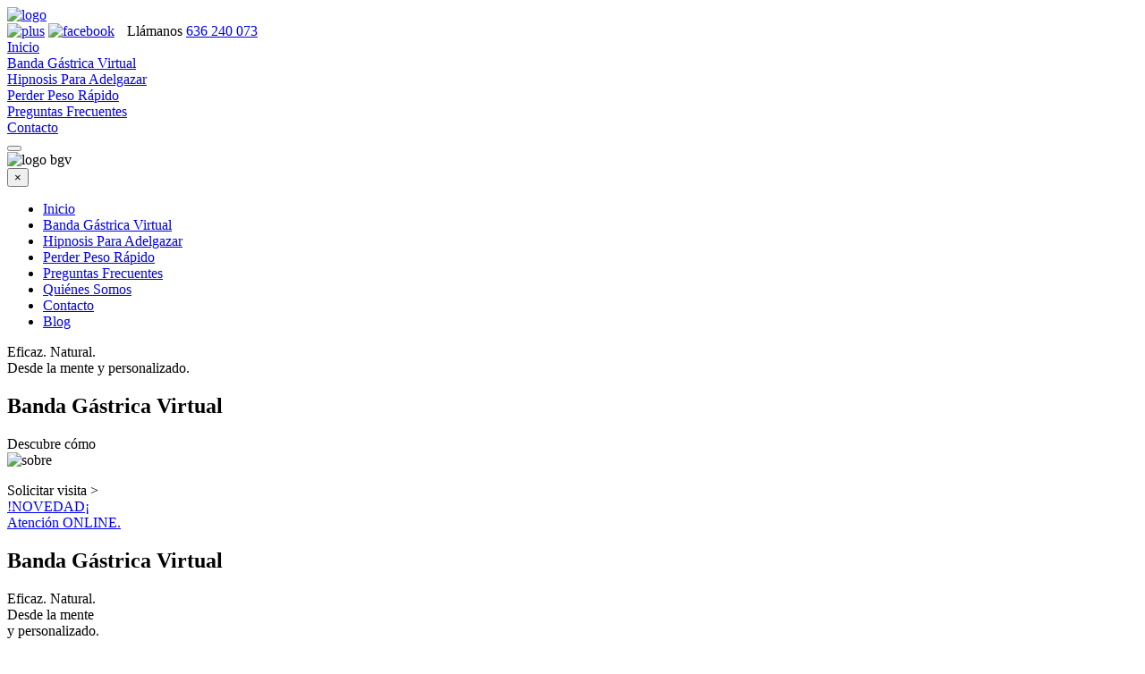

--- FILE ---
content_type: text/html; charset=utf-8
request_url: https://bandagastricavirtual.es/blog/existe-algo-magico-para-adelgazar/
body_size: 12642
content:
<!DOCTYPE html>
<html>

<head>


    <title>Banda Gastrica, Hipnosis y Hipnosis barcelona BGV</title>

    <meta charset="utf-8">
    <meta name="title" content="Banda Gastrica, Hipnosis y Hipnosis barcelona BGV">
    <meta name="description"
          content="Reducir el estómago sin cirugía a través de una banda gastrica virtual en donde la mente gracias a la hipnosis barcelona toma el control de lo que como. Llama hoy">
    <meta name="robots" content="index,follow,all">
    <meta http-equiv="Content-Language" content="ES">
    <meta http-equiv="pragma" content="cache">
    <meta name="Generator" content="http://www.davidcruz.net">
    <meta name="author" content="David Cruz">
    <meta name="copyright" content="David Cruz">
    <meta name="distribution" content="global">
    <meta http-equiv="Reply-to" content="info@davidcruz.net">
    <meta name="revisit-after" content="7 days">
    <meta name="language" content="es">
    <meta name="doc-rights" content="davidcruz.net">

    <link rel="shortcut icon" href="favicon.ico.html" />

    <meta name="viewport" content="width=device-width, initial-scale=1, maximum-scale=1, user-scalable=no">



    <link rel="shortcut icon" href="images/favicon.ico" type="image/x-icon">
    <link rel="icon" href="images/favicon.ico" type="image/x-icon">

    <!-- Estilos -->
    <link rel='stylesheet' type='text/css' href='css/bootstrap.min.css'>
    <link rel='stylesheet' type='text/css' href='css/style.css'>

    <!-- Scripts -->
    <script src='js/jquery.js' language='JavaScript'></script>
    <script src='js/_main.js' language='JavaScript'></script>
    <script src='js/jquery-ui.js' language='JavaScript'></script>
    <script src='js/bootstrap.min.js' language='JavaScript'></script>
    <script src='js/jquery.countdown.js' language='JavaScript'></script>

    <!-- Contactos -->
    <link rel='stylesheet' type='text/css' href='css/contactos.css'>
    <script src='js/contactos.js' language='JavaScript'></script>
    <script src="https://challenges.cloudflare.com/turnstile/v0/api.js" async defer></script>

    <!-- Consent -->
    <script async src="https://www.googletagmanager.com/gtag/js?id=AW-968959839"></script>
    <link rel='stylesheet' type='text/css' href='consent/cookie-banner.css'>
    <script type="module" src='../consent/cookie-banner.js'></script>

    <script class="source" type="text/javascript">
        $(function () {
            $('.countdown').countdown({
                date: "october 31, 2015 00:00:00"
            });
        });</script>

    <link href='https://fonts.googleapis.com/css?family=Lato:400,300,100' rel='stylesheet' type='text/css'>
</head>

<body>
    <section id="datos" class="navbar-fixed-top hidden-xs">
        <div class="container">
            <div class="row">
                <div class="col-sm-6">
                    <a href="index.html"><img alt="logo" src="images/logoLong.png"></a>
                </div>
                <div class="col-sm-6 text-right">
                    <a rel="noopener" href="https://plus.google.com/b/103799540777185265486/103799540777185265486/posts"
                       target="_blank"><img alt="plus" src="images/plusicon.png" /></a>
                    <a rel="noopener"
                       href="https://www.facebook.com/pages/Banda-Gastrica-Virtual-España/587542491348066"
                       target="_blank" style="margin-right: 10px;"><img alt="facebook" src="images/fbicon.png" /></a>
                    Llámanos <span><a href="tel:636 240 073">636 240 073</a></span>
                </div>
            </div>

            <nav class="row small text-center">
                <div class="menuButton col-sm-2">
                    <a href="index.html">Inicio</a>
                </div>
                <div class="menuButton col-sm-2">
                    <a href="banda-gastrica-virtual/index.html">Banda Gástrica Virtual</a>
                </div>
                <div class="menuButton col-sm-2">
                    <a href="hipnosis-para-adelgazar/index.html">Hipnosis Para Adelgazar</a>
                </div>
                <div class="menuButton col-sm-2">
                    <a href="perder-peso-rapido/index.html">Perder Peso Rápido</a>
                </div>
                <div class="menuButton col-sm-2">
                    <a href="faq/index.html">Preguntas Frecuentes</a>
                </div>
                <div class="menuButton col-sm-1">
                    <a href="index.html#contact">Contacto</a>
                </div>
            </nav>
        </div>

    </section>

    <section id="datos-xs" class="visible-xs-block">
        <div class="row">
            <div class="col-xs-2 text-center ">
                <button class="glyphicon glyphicon-menu-hamburger  glyphicon-align-center" data-toggle="modal"
                        data-target="#myModal">
            </div>
            <div class="col-xs-8 text-center text-uppercase">
                <img src="images/logoMini.png" alt="logo" height="30px">
                bgv
            </div>
            <div class="col-xs-2 text-center">
                <a href="tel:636 240 073">
                    <span class="glyphicon glyphicon glyphicon-earphone glyphicon-align-center"></span>
                </a>
            </div>
        </div>
    </section>

    <!-- Modal -->
    <div class="modal" id="myModal" tabindex="-1" role="dialog" aria-labelledby="myModalLabel">
        <div class="modal-dialog" role="document">
            <div class="modal-content">
                <div class="modal-header">
                    <button type="button" class="close" data-dismiss="modal" aria-label="Close">
                        <span aria-hidden="true">&times;</span>
                    </button>
                </div>
                <div class="modal-body">
                    <ul class="menu">
                        <li class="menu inicio rollout">
                            <a href="index.html">Inicio</a>
                        </li>
                        <li class="menu bandaGastricaVirtual">
                            <a href="banda-gastrica-virtual/index.html">Banda Gástrica Virtual</a>
                        </li>
                        <li class="menu quienesSomos">
                            <a href="hipnosis-para-adelgazar/index.html">Hipnosis Para Adelgazar</a>
                        </li>
                        <li class="menu quienesSomos">
                            <a href="perder-peso-rapido/index.html">Perder Peso Rápido</a>
                        </li>
                        <li class="menu quienesSomos">
                            <a href="faq/index.html">Preguntas Frecuentes</a>
                        </li>
                        <li class="menu quienesSomos">
                            <a href="quienes-somos/index.html">Quiénes Somos</a>
                        </li>
                        <li class="menu contact">
                            <a href="index.html#contact">Contacto</a>
                        </li>
                        <li class="menu noticias">
                            <a rel="noopener" href="https://bandagastricavirtual.es/blog/" target="_blank">Blog</a>
                        </li>
                    </ul>
                </div>
            </div>
        </div>
    </div>
    <section id="inicioMobile" name="inicio" class="visible-xs-block container">

        <div id="inicioMobileContent">
            <div id="textos" class="row">

                <div class="col-xs-12 text-center">
                    <p>Eficaz. Natural.<br /> Desde la mente y personalizado.</p>
                </div>
                <div class="col-xs-12 text-center nopadding">
                    <h1>Banda Gástrica Virtual</h1>
                </div>

                <div class="col-xs-12 text-right bottom">
                    <p id="loadMore">
                        Descubre cómo<br />
                        <img alt="sobre" src="images/arrow-down.png">
                    </p>
                </div>
            </div>
        </div>


    </section>
    <div class="visible-xs-block hidden-sm col-xs-12 nopadding banner">
        <header class="text-center">
            Solicitar visita > <br class="visible-xs visible-sm">
        </header>
        <div class="">
            <div class="col-xs-12 buttonYellow text-center">
                <a href="index.html#contact">
                    !NOVEDAD¡<br> Atención
                    ONLINE.
                </a>
            </div>
        </div>
    </div>



    <section id="inicio" name="inicio" class="hidden-xs">

        <div id="inicioContent" class="container">
            <div id="textos" class="row">

                <div class="col-sm-12 col-lg-6  col-lg-offset-6 text-left">
                    <h1>Banda Gástrica Virtual</h1>
                </div>
                <div class="col-sm-6  col-sm-offset-6 col-lg-offset-6 text-left" id="eficaznatural">
                    <p>Eficaz. Natural.<br /> Desde la mente<br />y personalizado.</p>

                    <div class="banner">
                        <header class="text-center">
                            Solicitar visita<br class="visible-xs visible-sm">
                        </header>
                        <div class="row padding10">
                            <div class=" col-sm-4 col-sm-   col-sm-offset-4 buttonYellow text-center">
                                <a href="index.html#contact">¡NOVEDAD!<br> Atención ONLINE</a>
                            </div>
                        </div>
                    </div>
                </div>
            </div>
        </div>

    </section>
    <section id="ley">
        <div class="container">

            <div class="row">

                <h2 class="first">Ley Calorías</h2>

                <p>Principios básicos que hacen que engordemos, adelgacemos o mantengamos la línea.</p>

            </div>

            <div class="row">

                <article id="engordamos" class="col-xs-12 col-sm-4">

                    <div class="hidden-sm hidden-xs">
                        <img src="images/engordamosImg.jpg" alt="Engordamos">
                    </div>

                    <div class="visible-xs visible-sm col-xs-3 col-sm-12">
                        <img src="images/engordamosImgXS.png" alt="Engordamos">
                    </div>
                    <div class="col-xs-9 col-sm-12">
                        <p>Si ingerimos más <br />de lo que gastamos.</p>
                        <p><strong>Engordamos</strong></p>
                    </div>
                </article>

                <article id="adelgazamos" class="col-xs-12 col-sm-4">

                    <div class="hidden-sm hidden-xs">
                        <img src="images/adelgazamosImg.jpg" alt="Adelgazamos">
                    </div>

                    <div class="visible-xs visible-sm col-xs-3 col-sm-12">
                        <img src="images/adelgazamosImgXS.png" alt="Adelgazamos">
                    </div>

                    <div class="col-xs-9 col-sm-12">
                        <p>Si gastamos más <br />de lo que ingerimos.</p>
                        <p><strong>Adelgazamos</strong></p>
                    </div>

                </article>

                <article id="mantenemos" class="col-xs-12 col-sm-4">

                    <div class="hidden-sm hidden-xs">
                        <img src="images/mantenemosImg.jpg" alt="Y nos mantenemos">
                    </div>

                    <div class="visible-xs visible-sm col-xs-3 col-sm-12">
                        <img src="images/mantenemosImgXS.png" alt="Y nos mantenemos">
                    </div>

                    <div class="col-xs-9 col-sm-12">
                        <p>Si ingerimos lo mismo <br />que gastamos.</p>
                        <p><strong>Nos mantenemos</strong></p>
                    </div>

                </article>

            </div>

        </div>

    </section>
    <section id="hambreMobile" name="elhambre" class="container visible-xs">

        <p>
            el hambre<br />
            está en<br />
            <strong>el cerebro</strong>
        </p>


    </section>


    <section id="hambre" name="elhambre" class="hidden-xs hidden-sm">

        <div id="hambreContent" class="container">

            <div class="row">

                <article id="mente" class="col-md-offset-8 col-sm-4 col-lg-offset-7 col-lg-4 text-left">
                    <p>
                        con BGV<br />
                        sacias el hambre<br />
                        <strong>desde la mente</strong>
                    </p>
                </article>

            </div>
            <div class="row">


                <article id="cerebro" class="col-sm-4 col-lg-offset-1 col-lg-4 text-left">
                    <p>
                        el hambre<br />
                        está en<br />
                        <strong>el cerebro</strong>
                    </p>
                </article>



                <article id="figuraIdeal" class="col-md-offset-4 col-sm-4 col-lg-offset-2 col-lg-4 text-left">
                    <h2>
                        Llegar a tu<br />
                        figura ideal
                    </h2>
                    <p>
                        Tu mente cambiará para quedar satisfecha.<br /> Sin ansiedad y sin Rebote.<br>Con BGV el estómago
                        se acostumbra a recibir menos comida.
                    </p>
                </article>

            </div>

        </div>

    </section>
    <section id="bgv">

        <div class="container">

            <div id="bgvData" class="col-xs-12 col-sm-6">
                <h2 class="first">Qué es Hipnosis</h2>
                <p class="grid_4">Es un estado ampliado de la conciencia que se dirige hacia el interior.</p>
                <div class="clear"></div>
                <img alt="slash" src="images/slash.jpg" class="slash">
                <h2>Qué es BGV</h2>
                <p class="grid_4">
                    BGV consiste en sugestiones hipnóticas para generar buenas conductas en la
                    alimentación y quitar malos hábitos en la ingesta de comida.
                </p>
                <div class="clear"></div>
                <img alt="slash" src="images/slash.jpg" class="slash">
                <h2>Qué consigue</h2>
                <p class="grid_4">Fortalecer la voluntad de uno mediante hipnosis clínica.</p>
                <div class="clear"></div>
                <img alt="flecha" src="images/arrow-down-green.jpg" class="arrowGreen">
                <p>
                    <strong>
                        Bajar de peso es fácil.<br />
                        Lo difícil es mantenerse.
                    </strong><br />
                    <strong class="green">
                        Banda Gástrica Virtual<br />
                        Te ayuda a conseguirlo.
                    </strong>
                </p>
            </div>

            <div id="bgvContent" class="hidden-xs col-sm-6">

                <img alt="fondo" src="images/bgv-content.jpg" width="100%">
            </div>

        </div>

    </section>
    <section id="completar">
        <div class="container">
            <h2>
                Complementar la Terapia con:
            </h2>

            <div class="row">

                <article id="habitos" class="col-sm-4">
                    <p>
                        NUEVOS HÁBITOS<br>
                        POSITIVOS
                    </p>
                    <img alt="habitos" src="images/habitos.jpg" width="100%">
                </article>

                <article id="alimentacion" class="col-sm-4">
                    <p>
                        ALIMENTACIÓN<br>
                        EQUILIBRADA
                    </p>
                    <img alt="alimentacion" src="images/alimentacion.jpg" width="100%">
                </article>

                <article id="actividad" class="col-sm-4">
                    <p>
                        ACTIVIDAD FÍSICA<br>
                        MODERADA
                    </p>
                    <img alt="actividad" src="images/actividad.jpg" width="100%">
                </article>

            </div>

        </div>
    </section>
    <section id="quienesSomos" name="quienesSomos">

        <div class="container">

            <img alt="slash" src="images/slash.gif">
            <h2>Todo lo que necesitas saber sobre nosotros</h2>

            <div class="text-left">
                <p>
                    Somos un Centro de Hipnosis Clínica Reparadora especializado en adelgazamiento con <strong>
                        Banda
                        Gástrica Virtual.
                    </strong>
                </p>

                <p>
                    Esta innovadora técnica para bajar de peso mediante hipnosis es pionera en el mundo y se aplica con
                    excelentes resultados en más de 25 países desde su creación en 2006.
                </p>

                <p>
                    Somos un centro de referencia en seriedad y prestigio en <strong>Banda Gástrica Virtual</strong> con
                    Hipnosis. Damos a nuestros pacientes la mejor atención en la <strong>
                        reducción de estómago
                        virtual
                    </strong>, Damos respuesta a sus necesidades con el mejor servicio personalizado.
                </p>
            </div>

            <img alt="slash" src="images/slash.gif">

            <div class="terapeutas">

                <div class="text-left row">

                    <div class="col-xs-12 col-sm-3 text-center">
                        <img alt="jorge" src="images/jorge.jpg" width="100%" />
                    </div>

                    <div class="col-xs-12 col-sm-9">
                        <h3>Jorge Puyana</h3>
                        <p>Hipnoterapeuta Clínico Reparador, Terapeuta Banda Gástrica Virtual, Terapia Regresiva.</p>

                        <p>Director de Hipnosis Clinica Reparadora, Psicoterapeuta. Coach Emocional.</p>

                        <p>Facilitador internacional del Instituto Scharovsky.</p>
                    </div>

                </div>
                <div class="clearfix visible-xs-block"></div>

            </div>

            <img alt="slash" src="images/slash.gif">

            <p>
                Síguenos en en nuestro canal de <a rel="noopener" href="https://www.youtube.com/user/HipnosisBGV"
                                                   target="_blank"><img alt="youtube" src="images/youtubeLogo.gif"></a>
            </p>

            <iframe id="videoFrame1" width="560" height="315"
                    src="" frameborder="0"
                    allowfullscreen class="hidden-xs" loading="lazy"></iframe>

            <iframe id="videoFrame2" width="100%" height=" 180"
                    src="" frameborder="0"
                    allowfullscreen class="visible-xs" loading="lazy"></iframe>

            <p><a href="tel:636 240 073"><img alt="llamanos" src="images/botonLlamanos.png" width="300px"></a></p>

        </div>


    </section>
    <section id="testimonios">

        <div class="container">
            <img alt="slash" src="images/slash.gif">

            <h2>Testimonios</h2>

            <p>
                Cada individuo responde de formas diversas al<br /> tratamiento. Presentamos algunos casos de <br />
                personas que han querido participar.
            </p>

            <div class="col-xs-12 col-sm-4">
                <iframe id="videoFrame3" width="100%" height="200px" src="" frameborder="0"
                        allowfullscreen loading="lazy"></iframe>
                <h3>Juan Carlos</h3>
                <p>
                    Adelgazó 27kg<br />
                    en 4 meses
                </p>
            </div>
            <div class="col-xs-12 col-sm-4">
                <iframe id="videoFrame4" width="100%" height="200px" src="" frameborder="0"
                        allowfullscreen loading="lazy"></iframe>
                <h3>Elisabeth</h3>
                <p>
                    Adelgazó 30kg<br />
                    en 6 meses
                </p>
            </div>
            <div class="col-xs-12 col-sm-4">
                <iframe id="videoFrame5" width="100%" height="200px" src="" frameborder="0"
                        allowfullscreen loading="lazy"></iframe>
                <h3>Mónica</h3>
                <p>
                    Adelgazó 24kg<br />
                    en 6 meses
                </p>
            </div>
        </div>

    </section><a name="contact"></a>
    <section id="contacto" name="contact">
        <section class="container">
            <div class="row">
                <div class="col-sm-4">
                    <div id="consultanos">
                        <h3>Consúltanos</h3>
                        <h4 style="line-height: 30px;">
                            Al completar el Formulario, de <strong>inmediato</strong>
                            consulta la información en tu e-mail o en la <strong>bandeja de spam</strong>
                        </h4>
                        <!-- Note :
                        - You can modify the font style and form style to suit your website.
                        - Code lines with comments Do not remove this code are required for the form to work properly, make sure that you do not remove these lines of code.
                        - The Mandatory check script can modified as to suit your business needs.
                        - It is important that you test the modified form before going live.-->
                        <div id='crmWebToEntityForm' class='zcwf_lblLeft crmWebToEntityForm'>
                            <form action='https://api.jorgepuyana.es/' name=WebToLeads591012000000362012 method='POST'
                                  onSubmit='javascript:document.charset="UTF-8"; return checkMandatory591012000000362012()'
                                  accept-charset='UTF-8'>
                                <input type='hidden' id='Company' name='Company' value='bandagastrica'
                                       maxlength='200' />
                                <input type='text' style='display:none;' name='returnURL'
                                       value='https&#x3a;&#x2f;&#x2f;bandagastricavirtual.es&#x2f;complete' />
                                <!-- Do not remove this code. -->
                                <div class='zcwf_row'>
                                    <div class='zcwf_col_lab'>
                                        <label for='First_Name'>Nombre<span style='color:red;'>*</span></label>
                                    </div>
                                    <div class='zcwf_col_fld'>
                                        <input type='text' id='First_Name' name='First Name' maxlength='40' />
                                        <div class='zcwf_col_help'></div>
                                    </div>
                                </div>
                                <div class='zcwf_row'>
                                    <div class='zcwf_col_lab'>
                                        <label for='Last_Name'>Apellido<span style='color:red;'>*</span></label>
                                    </div>
                                    <div class='zcwf_col_fld'>
                                        <input type='text' id='Last_Name' name='Last Name' maxlength='80' />
                                        <div class='zcwf_col_help'></div>
                                    </div>
                                </div>
                                <div class='zcwf_row'>
                                    <div class='zcwf_col_lab'>
                                        <label for='Email'>Email<span style='color:red;'>*</span></label>
                                    </div>
                                    <div class='zcwf_col_fld'>
                                        <input type='text' ftype='email' id='Email' name='Email' maxlength='100' />
                                        <div class='zcwf_col_help'></div>
                                    </div>
                                </div>
                                <div class='zcwf_row'>
                                    <div class='zcwf_col_lab'>
                                        <label for='Phone'>Telefono<span style='color:red;'>*</span></label>
                                    </div>
                                    <div class='zcwf_col_fld'>
                                        <input type='text' id='Phone' name='Phone' maxlength='30' />
                                        <div class='zcwf_col_help'></div>
                                    </div>
                                </div>
                                <div class='zcwf_row'>
                                    <div class='zcwf_col_lab'>
                                        <label for='City'>Ciudad<span style='color:red;'>*</span></label>
                                    </div>
                                    <div class='zcwf_col_fld'>
                                        <input type='text' id='City' name='City' maxlength='100' />
                                        <div class='zcwf_col_help'></div>
                                    </div>
                                </div>
                                <div class='zcwf_row'>
                                    <div class='zcwf_col_lab'>
                                        <label for='Description'>Mensaje</label>
                                    </div>
                                    <div class='zcwf_col_fld'>
                                        <textarea id='Description' name='Description'></textarea>
                                        <div class='zcwf_col_help'></div>
                                    </div>
                                </div>
                                <div class='zcwf_row'>
                                    <div class="formCheckbox checkbox mb-3">
                                        <div class="cf-turnstile" data-sitekey="0x4AAAAAAAHM6qPqnD0SoY5q"
                                             data-theme="light"></div>
                                    </div>
                                </div>
                                <div class='zcwf_row'>
                                    <div class='zcwf_col_lab'></div>
                                    <div class='zcwf_col_fld'>
                                        <div class="buttonGroup">
                                            <input type='submit' id='formsubmit' class='formsubmit zcwf_button'
                                                   value='Enviar' title='Enviar'>
                                            <input type='reset' class='zcwf_button' name='reset' value='Restablecer'
                                                   title='Restablecer'>
                                        </div>
                                    </div>
                                </div>
                            </form>
                        </div>
                    </div>
                </div>

                <div class="col-sm-7 col-md-offset-1">

                    <div id="contactanos">
                        <div class="row">
                            <div class="col-xs-12">
                                <h3>Contáctanos</h3>
                                <h4 class="vcard" style="line-height: 30px;">
                                    <strong>935 130 490 - 636 240 073</strong>
                                    - <a href="/cdn-cgi/l/email-protection#7c15121a133c14150c12130f150f0e190c1d0e1d18130e1d521f1311"><span class="__cf_email__" data-cfemail="9ef7f0f8f1def6f7eef0f1edf7edecfbeeffecfffaf1ecffb0fdf1f3">[email&#160;protected]</span></a>
                                </h4>
                            </div>


                            <div class="col-xs-12 col-sm-6 text-center">
                                <h3><strong>Barcelona</strong></h3>
                                <p>Guillem Tell, 23-25, 1º 6ª, 08006</p>
                            </div>
                            <div class="col-xs-12 col-sm-6 text-center">
                                <h3><strong>Madrid</strong></h3>
                                <p>Calle Goya, 83 1º izq. 28001</p>
                            </div>


                            <div class="col-xs-12">
                                <p class="note">
                                    Hacemos sesiones de Banda Gástrica Virtual en Madrid y Barcelona. Pero
                                    si formas un grupo de 8 personas la hacemos en tu ciudad. Contáctanos para coordinar
                                    los detalles.
                                </p>
                            </div>
                        </div>
                    </div>

                </div>
            </div>
        </section>

    </section>
    <section id="noticias" name="noticias">

        <div class="container">

            <div class="row">

                <div class="col-xs-12 col-sm-6 text-right">
                    <a rel="noopener" href="https://www.hipnosisreparadora.com/" target="_blank">
                        <img alt="anuncio" src="images/anuncio.jpg" style="height:300px">
                    </a>
                </div>

                <div class="col-xs-12 col-sm-6 text-left">

                    <h2>Noticias</h2>
                    <p>
                        Infórmate sobre las formaciones y licencias de la<br />
                        <strong>Banda Gástrica Virtual</strong> en <a rel="noopener"
                                                                      href="https://www.hipnosisreparadora.com/" target="_blank">www.hipnosisreparadora.com</a>
                    </p>

                </div>

            </div>

        </div>

    </section>
    <footer>

        <p id="trigger">
            Copyright (c) 2010 Banda Gastrica Virtual | <a href="/cdn-cgi/l/email-protection#adc4c3cbc2edcfccc3c9cccaccded9dfc4ceccdbc4dfd9d8ccc183c8de"><span class="__cf_email__" data-cfemail="036a6d656c4361626d676264627077716a6062756a717776626f2d6670">[email&#160;protected]</span></a> | <a href="index.html#textoLegal" id="textoLegalTrigger">Texto legal</a> | web design by Boris Puyana and
            developed by <a rel="noopener" href="http://www.davidcruz.net" target="_blank">David Cruz</a>
        </p>

        <div id="textoLegal">

            <a name="textoLegal"></a>
            <h3>Texto Legal</h3>

            <p>
                D.JORGE PUYANA , con DNI 33968711B, en tanto que responsable de la Web informa que tiene su domicilio
                social en la calle Calvet 16 A 1º 1ª de Barcelona, 636 240 073 y <a href="/cdn-cgi/l/email-protection#036a6d656c4361626d676264627077716a6062756a717776626f2d6670"><span class="__cf_email__" data-cfemail="5a33343c351a383b343e3b3d3b292e2833393b2c33282e2f3b36743f29">[email&#160;protected]</span></a>.
            </p>

            <p>ACUERDO ENTRE EL USUARIO Y Banda Gastrica Virtual</p>
            <p>
                El Sitio Web Banda Gastrica Virtual está compuesto de varias páginas Web operadas por Banda Gastrica
                Virtual.
            </p>
            <p>
                El sitio Web Banda Gastrica Virtual se le ofrece a Usted condicionado a la aceptación sin excepciones de
                los términos, condiciones y avisos aquí contenidos. El uso por su parte del sitio Web Banda Gastrica
                Virtual constituye en sí mismo su aceptación a todos sus términos, condiciones y avisos.
            </p>
            <p>MODIFICACIONES A ESTOS TÉRMINOS DE USO</p>
            <p>
                Banda Gastrica Virtual se reserva el derecho a modificar los términos, condiciones y avisos bajo los
                cuales se ofrece el sitio Web Banda Gastrica Virtual, incluyendo, pero no limitado a, los cargos
                asociados por el uso del sitio Web Banda Gastrica Virtual
            </p>
            <p>VÍNCULOS A SITIOS DE TERCERAS PARTES</p>
            <p>
                El sitio Web Banda Gastrica Virtual puede contener vínculos a otros sitios Web Site ("Sitios
                Vinculados"). Los Sitios Vinculados no están bajo el control de Banda Gastrica Virtual y por tanto Banda
                Gastrica Virtual no es responsable de los contenidos de ningún Sitio Vinculado, incluyendo sin
                limitaciones, todo vínculo contenido en un Sitio Vinculado, o todo cambio o actualización de un Sitio
                Vinculado. Banda Gastrica Virtual no es responsable de difusiones vía Web ni mediante cualquier otra
                forma de transmisión recibida desde cualquier Sitio Vinculado. Banda Gastrica Virtual provee estos
                vínculos solamente para su conveniencia, y la inclusión de estos vínculos no implica aprobación por
                parte de Banda Gastrica Virtual del sitio, ni asociación con sus operadores.
            </p>
            <p>NO USO ILEGAL O PROHIBIDO</p>
            <p>
                Como una condición al uso por su parte del sitio Web Banda Gastrica Virtual, Usted garantiza a Banda
                Gastrica Virtual que no usará el sitio Web Banda Gastrica Virtual para propósitos ilegales o prohibidos
                por estos términos, condiciones y avisos. Usted no puede usar el sitio Web Banda Gastrica Virtual de tal
                forma que pudiera dañar, deshabilitar, sobrecargar o deteriorar el sitio Web Banda Gastrica Virtual o
                interferir con el uso y provecho del sitio Web Banda Gastrica Virtual por terceras partes. Usted no
                puede obtener ni intentar obtener material o información utilizando otros medios que aquellos expresa e
                intencionalmente ofrecidos a tal efecto en el sitio Web Banda Gastrica Virtual.
            </p>
            <p>USO DE SERVICIOS DE COMUNICACIÓN</p>
            <p>
                El sitio Web Banda Gastrica Virtual puede contener servicios de BBS, áreas de Chat, grupos de usuarios,
                foros de discusión, comunidades, páginas Web personales, calendarios y/o otras facilidades de mensajería
                o comunicación, diseñadas para permitirle a Usted comunicarse con el público en general o con un grupo
                de personas (en adelante, “Servicios de Comunicación”). Usted acepta usar los Servicios de Comunicación
                sólo para anunciar, enviar o recibir mensajes y material que sea apropiado y relativo al Servicio de
                Comunicación en particular. A modo de ejemplo, y no limitado a, Usted acepta que cuando utilice un
                Servicio de Comunicación, no podrá:
            </p>
            <p>
                Difamar, abusar, acosar, acechar, amenazar o de alguna forma violar los derechos legales (como los
                derechos de privacidad y publicidad) de otros.
            </p>
            <p>
                Publicar, anunciar, subir, distribuir o diseminar ningún tópico, nombre, material o información, que sea
                inapropiada, indecente, transgresora, difamatoria, obscena o ilegal.
            </p>
            <p>
                Subir archivos que contengan software u otro material protegido por leyes de propiedad intelectual ( o
                derechos de privacidad o publicidad) a menos que Usted sea el propietario o controle los derechos
                respectivos, o haya recibido el necesario consentimiento expreso.
            </p>
            <p>
                Subir archivos que contengan virus, archivos corruptos, o cualquier otro software o programas que puedan
                dañar la operación del computador de otro.
            </p>
            <p>
                Publicar u ofrecer a la venta o a la compra cualquier bien o servicio con propósitos comerciales, excepto
                en el caso que dicho Servicio de Comunicación permita específicamente ese tipo de mensajes.
            </p>
            <p>Dirigir o reenviar encuestas, certámenes, cadenas de cartas o esquemas piramidales.</p>
            <p>
                Bajar archivos subidos por otro usuario de un Servicio de Comunicación cuando Usted tuviera o
                razonablemente debiera tener conocimiento de que no deban distribuirse legalmente de esa forma.
            </p>
            <p>
                Falsificar o eliminar cualquier referencia al autor, referencia legal o avisos o designaciones
                propietarias o rótulos del origen o fuente del software u otro material contenidos en un archivo que se
                sube.
            </p>
            <p>Restringir o inhibir que otros usuarios puedan usar y disfrutar de los Servicios de Comunicación.</p>
            <p>
                Violar cualesquiera códigos de conducta u otras guías que puedan aplicarse a un Servicio de Comunicación
                en particular.
            </p>
            <p>
                Recoger o cualquier forma de recolectar información acerca de otros, incluyendo direcciones de correo
                electrónico sin su consentimiento.
            </p>
            <p>Violar leyes o regulaciones aplicables.</p>
            <p>
                Banda Gastrica Virtual no tiene obligación de monitorear los Servicios de Comunicación. No obstante,
                Banda Gastrica Virtual se reserva el derecho de revisar los materiales anunciados en los Servicios de
                Comunicación y quitarlos a discreción. Banda Gastrica Virtual se reserva el derecho de quitarle a Usted
                el acceso a cualquiera o todos los Servicios de Comunicación, en cualquier momento sin previo aviso y
                por la razón que sea.
            </p>
            <p>
                Banda Gastrica Virtual se reserva el derecho en cualquier momento a revelar información cuando sea
                necesario cumplir con cualesquiera leyes aplicables, regulaciones, procesos legales, pedidos del
                gobierno, o editar, denegar la publicación, o eliminar cualquier información o material, en su totalidad
                o en parte, a la sola discreción de Banda Gastrica Virtual.
            </p>
            <p>
                Sea siempre cuidadoso al dar cualquier información personal que lo identifique a Usted o a sus hijos en
                todo Servicio de Comunicación. Banda Gastrica Virtual no controla ni aprueba el contenido, mensajes, o
                información encontrada en los Servicios de Comunicación y, por tanto, Banda Gastrica Virtual niega
                específicamente cualquier responsabilidad en relación con los Servicios de Comunicación y con
                cualesquiera acciones resultantes de su participación en cualquier Servicio de Comunicación. Los
                administradores y anfitriones no son voceros autorizados de Banda Gastrica Virtual, y sus puntos de
                vista no necesariamente reflejan aquellos de Banda Gastrica Virtual.
            </p>
            <p>
                Los materiales subidos a un Servicio de Comunicación pueden estar sujetos a limitaciones en el uso,
                reproducción o difusión dispuestas por la persona que los haya subido. Usted es responsable de cumplir
                con dichas limitaciones si baja esos materiales.
            </p>
            <p>
                MATERIALES SUMINISTRADOS A Banda Gastrica Virtual O PUBLICADOS EN CUALQUIER SITIO WEB DE Banda Gastrica
                Virtual
            </p>
            <p>
                Banda Gastrica Virtual no reclama la propiedad de los materiales que Usted suministre a Banda Gastrica
                Virtual (incluyendo comentarios y sugerencias) o anuncie, publique, suba, ingrese, envíe o entregue a
                cualquier sitio Web de Banda Gastrica Virtual o sus servicios asociados (en adelante “Entregas”). Sin
                embargo, al anunciar, publicar, subir, escribir, suministrar o entregar sus Entregas, Usted está
                otorgando permiso a Banda Gastrica Virtual, a sus compañías afiliadas y licenciatarios necesarios, para
                usar dichas Entregas en relación con la operación de sus respectivos negocios en Internet, incluyendo,
                sin limitaciones, los derechos a copiar, distribuir, transmitir, mostrar públicamente, representar
                públicamente, reproducir, editar, traducir y dar nuevo formato a su Entrega; y a publicitar su nombre en
                conexión con su Entrega.
            </p>
            <p>
                No se pagará ninguna compensación respecto al uso de su Entrega, tal como se describe aquí. Banda
                Gastrica Virtual no tiene ninguna obligación de anunciar, publicar o usar ninguna de las Entregas que
                Usted pueda suministrar, y puede eliminar o quitar cualquier Entrega que Usted haya suministrado, en
                cualquier momento y a la sola discreción de Banda Gastrica Virtual.
            </p>
            <p>
                Por el solo hecho de anunciar, subir, escribir, suministrar o entregar sus Entregas, Usted garantiza y
                representa que Usted es el propietario o de alguna manera controla todos los derechos de su Entrega,
                como se describe en esta sección; incluyendo, sin limitaciones, todos los derechos necesarios para que
                Usted suministre, anuncie, suba, ingrese, entregue o envíe las Entregas.
            </p>
            <p>RENUNCIA DE OBLIGACIÓN</p>
            <p>
                LA INFORMACIÓN, SOFTWARE, PRODUCTOS Y SERVICIOS INCLUIDOS EN, O DISPONIBLES A TRAVÉS DEL SITIO WEB Banda
                Gastrica Virtual PUEDEN CONTENER INEXACTITUDES O ERRORES TIPOGRÁFICOS. PERIÓDICAMENTE SE REALIZAN
                MODIFICACIONES Y AGREGADOS A LA INFORMACIÓN AQUÍ CONTENIDA. Banda Gastrica Virtual Y/O SUS PROVEEDORES
                PUEDEN REALIZAR EN CUALQUIER MOMENTO MODIFICACIONES O MEJORAS AL SITIO WEB DE Banda Gastrica Virtual.
                LOS CONSEJOS QUE PUEDAN RECIBIRSE A TRAVÉS DEL SITIO WEB Banda Gastrica Virtual NO DEBERIAN TENERSE EN
                CUENTA PARA LA TOMA DE DECISIONES PERSONALES, MÉDICAS, LEGALES O FINANCIERAS Y USTED DEBERÍA CONSULTAR A
                UN PROFESIONAL PARA EL ASESORAMIENTO ESPECÍFICO Y A LA MEDIDA DE SU SITUACIÓN.
            </p>
            <p>
                Banda Gastrica Virtual Y/O SUS PROVEEDORES, NO SON REPRESENTACIÓN DE LA CONVENIENCIA, CONFIABILIDAD,
                DISPONIBILIDAD, ACTUALIDAD, NI LA EXACTITUD DE LA INFORMACIÓN, SOFTWARE, PRODUCTOS, SERVICIOS Y GRÁFICOS
                RELACIONADOS; CONTENIDOS EN EL SITIO WEB DE Banda Gastrica Virtual, SEA CUAL FUERE SU PROPÓSITO. DE
                ACUERDO AL MÁXIMO ALCANCE PERMITIDO POR LAS LEYES APLICABLES, DICHA INFORMACIÓN, SOFTWARE, PRODUCTOS,
                SERVICIOS Y GRÁFICOS RELACIONADOS, SE ENTRGAN “COMO SON”, SIN NINGÚN TIPO DE GARANTÍA O CONDICIÓN. Banda
                Gastrica Virtual Y/O SUS PROVEEDORES RECHAZAN POR ESTE MEDIO TODAS LAS GARANTÍAS Y CONDICIONES EN
                RELACIÓN CON ESTA INFORMACIÓN, SOFTWARE, PRODUSCTOS, SERVICIOS Y GRÁFICOS RELACIONADOS, INCLUYENDO TODAS
                LAS GARANTÍAS O CONDICIONES IMPLÍCITAS EN LA COMERCIALIZACIÓN, ADECUACIÓN A UN PROPÓSITO ESPECÍFICO,
                TITULACIÓN Y/O INFRACCIÓN.
            </p>
            <p>
                DE ACUERDO AL MÁXIMO ALCANCE PERMITIDO POR LAS LEYES APLICABLES, EN NINGÚN CASO Banda Gastrica Virtual
                Y/O SUS PROVEEDORES SERÁN RESPONSABLES POR NINGÚN DAÑO DIRECTO, INDIRECTO, PUNITIVO, INCIDENTAL,
                ESPECIAL, CONSECUENTE, O CUALESQUIERA DAÑOS INCLUYENDO, SIN LIMITACIONES, DAÑOS POR PÉRDIDA DE USO, DE
                DATOS O DE BENEFICIOS SURGIDOS DEL USO, O DE ALGUNA MANERA RELACIONADOS CON EL USO O RENDIMINETO DEL
                SITIO WEB DE Banda Gastrica Virtual, CON LA DEMORA O LA IMPOSIBILIDAD DE USO DEL SITIO WEB Banda
                Gastrica Virtual O SUS SERVICIOS RELACIONADOS, LA PROVISIÓN O FALLA EN LA PROVISIÓN DE SERVICIOS, O POR
                CUALQUIER INFORMACIÓN, SOFTWARE, PRODUCTOS, SERVICIOS Y GRÁFICOS RELACIONADOS OBTENIDOS A TRAVÉS DEL
                SITIO WEB DE Banda Gastrica Virtual, O DE ALGUNA OTRA MANERA SURGIDOS A PARTIR DEL USO DEL SITIO WEB DE
                Banda Gastrica Virtual, YA SEA QUE SE BASEN EN UN CONTRATO, AGRAVIO, NEGLIGENCIA, ESTRICTA
                RESPONSABILIDAD, O CUALQUIER OTRA FORMA, AUN CUANDO Banda Gastrica Virtual O CUALQUIERA DE SUS
                PROVEEDORES HAYAN SIDO AVISADOS ACERCA DE LA POSIBILIDAD DE DAÑOS. COMO EN ALGUNAS JURISDICCIONES NO SE
                PERMITE LA EXCLUSIÓN O LIMITACIÓN DE RESPONSABILIDAD POR DAÑOS INCIDENTALES O CONSECUENTES, LA
                LIMITACIÓN ARRIBA DETALLADA PUEDE QUE NO SE APLQUE A USTED. SI NO SE ENCUENTRA SATISFECHO CON ALGUNA
                PARTE DEL SITIO WEB DE Banda Gastrica Virtual, O CON ALGUNO DE ESTOS TÉRMINOS DE USO, SU ÚNICO Y
                EXCLUSIVO REMEDIO ES DEJAR DE USAR EL SITIO WEB DE Banda Gastrica Virtual.
            </p>
            <p>CONTACTO DEL SERVICIO: <a href="/cdn-cgi/l/email-protection" class="__cf_email__" data-cfemail="aac3c4ccc5eac2c3dac4c5d9c3d9d8cfdacbd8cbcec5d8cb84c9c5c7">[email&#160;protected]</a></p>
            <p>FINALIZACIÓN/RESTRICCIÓN DE ACCESO</p>
            <p>
                Banda Gastrica Virtual se reserva el derecho, a su sola discreción, a finalizar su acceso al sitio Web de
                Banda Gastrica Virtual, así como a sus servicios relacionados o a cualquier parte de éstos, en cualquier
                momento y sin previa notificación. GENERAL:
            </p>
            <p>
                De acuerdo al alcance máximo permitido por la ley, este acuerdo está gobernado por las leyes de comercio
                vigentes en España y por consiguiente Usted consiente como jurisdicción exclusiva Almería en todas las
                disputas que surjan del uso o relativas al uso del sitio Web de Banda Gastrica Virtual. El uso del sitio
                Web de Banda Gastrica Virtual no está autorizado en jurisdicción alguna que no haga efectivas todas las
                provisiones de estos términos y condiciones, incluyendo, sin limitaciones, las contenidas en este
                párrafo. Usted asiente que como resultado de este acuerdo o por el uso del sitio Web de Banda Gastrica
                Virtual , no existe asociación, joint venture, relación de dependencia o empleo, o relación de agencia
                alguna, entre Usted y Banda Gastrica Virtual. El cumplimiento de este acuerdo por parte de Banda
                Gastrica Virtual está sujeto a las leyes vigentes y al proceso legal, y nada contenido en este acuerdo
                constituye una derogación al derecho de Banda Gastrica Virtual a obrar de acuerdo a los requisitos,
                solicitudes o imposiciones legales, del gobierno o de la corte, relacionados con el uso por Usted del
                sitio Web de Banda Gastrica Virtual, o a información recogida o suministrada a Banda Gastrica Virtual
                respecto de dicho uso. En caso que se determinara legalmente que alguna parte de este acuerdo fuera
                inválida o no exigible de acuerdo a la ley, incluyendo sin limitaciones, el rechazo de garantías y las
                limitaciones a la responsabilidad establecidas más arriba, entonces la provisión inválida o no exigible
                se considerará sustituida por una provisión válida y exigible, que se acerque lo más posible a la
                intención de la provisión original, y el resto del acuerdo continuará en efecto. Salvo lo especificado
                aquí, este acuerdo constituye el acuerdo completo entre el usuario y Banda Gastrica Virtual respecto del
                sitio Web de Banda Gastrica Virtual y reemplaza a todas las comunicaciones y propuestas anteriores o
                contemporáneas, hayan sido éstas electrónicas, orales o escritas, entre el usuario y Banda Gastrica
                Virtual respecto del sitio Web de Banda Gastrica Virtual. Una versión impresa de este acuerdo y de
                cualquier notificación enviada en forma electrónica, serán admitidas en procedimientos judiciales o
                administrativos basados en este acuerdo o relacionados con él, y tendrán el mismo alcance y estarán
                sujetas a las mismas condiciones que otros documentos y registros comerciales generados y mantenidos
                originalmente en forma impresa. Es el deseo expreso de las partes que este acuerdo y los documentos
                relacionados sean escritos en español.
            </p>
            <p>DERECHO DE PROPIEDAD Y MARCAS COMERCIALES:</p>
            <p>
                Todos los contenidos del sitio Web de Banda Gastrica Virtual son: y /o sus proveedores. Todos los
                derechos reservados.
            </p>
            <p>MARCAS COMERCIALES</p>
            <p>
                Los nombres de compañías y productos reales mencionados aquí pueden ser marcas comerciales de sus
                respectivos propietarios.
            </p>
            <p>
                Los nombres usados en ejemplos de compañías, organizaciones, productos, personas y eventos descritos aquí
                son ficticios. No debe asociarse o inferirse relación alguna con ninguna compañía, organización,
                producto, persona o evento reales.
            </p>
            <p>Cualesquiera drechos no expresamente otorgados aquí son reservados.</p>



        </div>

    </footer>
    <script data-cfasync="false" src="/cdn-cgi/scripts/5c5dd728/cloudflare-static/email-decode.min.js"></script><script>
        function setVideoFrames() {
            document.getElementById('videoFrame1').src = 'https://www.youtube.com/embed/bubhGb_BzYU?list=PL4fD-3eMXKQyRqlMMxE1V9QYrZgqb3sOJ';
            document.getElementById('videoFrame2').src = 'https://www.youtube.com/embed/bubhGb_BzYU?list=PL4fD-3eMXKQyRqlMMxE1V9QYrZgqb3sOJ';
            document.getElementById('videoFrame3').src = 'https://www.youtube.com/embed/qMldrlVlRzo';
            document.getElementById('videoFrame4').src = 'https://www.youtube.com/embed/-LCPiNX0l7o';
            document.getElementById('videoFrame5').src = 'https://www.youtube.com/embed/xb2Dip8B9N4';
        }

        if (window.addEventListener) // W3C DOM
            window.addEventListener('load', setVideoFrames, false);
        else if (window.attachEvent) { // IE DOM
            window.attachEvent('onload', setVideoFrames);
        } else { //NO SUPPORT, launching right now
            setVideoFrames();
        }
    </script>
<!-- Cloudflare Pages Analytics --><script defer src='https://static.cloudflareinsights.com/beacon.min.js' data-cf-beacon='{"token": "d451b0236121439abc57c4322b8bab9f"}'></script><!-- Cloudflare Pages Analytics --></body>

</html>

--- FILE ---
content_type: text/html; charset=utf-8
request_url: https://bandagastricavirtual.es/blog/existe-algo-magico-para-adelgazar/js/jquery.js
body_size: 12457
content:
<!DOCTYPE html>
<html>

<head>


    <title>Banda Gastrica, Hipnosis y Hipnosis barcelona BGV</title>

    <meta charset="utf-8">
    <meta name="title" content="Banda Gastrica, Hipnosis y Hipnosis barcelona BGV">
    <meta name="description"
          content="Reducir el estómago sin cirugía a través de una banda gastrica virtual en donde la mente gracias a la hipnosis barcelona toma el control de lo que como. Llama hoy">
    <meta name="robots" content="index,follow,all">
    <meta http-equiv="Content-Language" content="ES">
    <meta http-equiv="pragma" content="cache">
    <meta name="Generator" content="http://www.davidcruz.net">
    <meta name="author" content="David Cruz">
    <meta name="copyright" content="David Cruz">
    <meta name="distribution" content="global">
    <meta http-equiv="Reply-to" content="info@davidcruz.net">
    <meta name="revisit-after" content="7 days">
    <meta name="language" content="es">
    <meta name="doc-rights" content="davidcruz.net">

    <link rel="shortcut icon" href="favicon.ico.html" />

    <meta name="viewport" content="width=device-width, initial-scale=1, maximum-scale=1, user-scalable=no">



    <link rel="shortcut icon" href="images/favicon.ico" type="image/x-icon">
    <link rel="icon" href="images/favicon.ico" type="image/x-icon">

    <!-- Estilos -->
    <link rel='stylesheet' type='text/css' href='css/bootstrap.min.css'>
    <link rel='stylesheet' type='text/css' href='css/style.css'>

    <!-- Scripts -->
    <script src='js/jquery.js' language='JavaScript'></script>
    <script src='js/_main.js' language='JavaScript'></script>
    <script src='js/jquery-ui.js' language='JavaScript'></script>
    <script src='js/bootstrap.min.js' language='JavaScript'></script>
    <script src='js/jquery.countdown.js' language='JavaScript'></script>

    <!-- Contactos -->
    <link rel='stylesheet' type='text/css' href='css/contactos.css'>
    <script src='js/contactos.js' language='JavaScript'></script>
    <script src="https://challenges.cloudflare.com/turnstile/v0/api.js" async defer></script>

    <!-- Consent -->
    <script async src="https://www.googletagmanager.com/gtag/js?id=AW-968959839"></script>
    <link rel='stylesheet' type='text/css' href='consent/cookie-banner.css'>
    <script type="module" src='../consent/cookie-banner.js'></script>

    <script class="source" type="text/javascript">
        $(function () {
            $('.countdown').countdown({
                date: "october 31, 2015 00:00:00"
            });
        });</script>

    <link href='https://fonts.googleapis.com/css?family=Lato:400,300,100' rel='stylesheet' type='text/css'>
</head>

<body>
    <section id="datos" class="navbar-fixed-top hidden-xs">
        <div class="container">
            <div class="row">
                <div class="col-sm-6">
                    <a href="index.html"><img alt="logo" src="images/logoLong.png"></a>
                </div>
                <div class="col-sm-6 text-right">
                    <a rel="noopener" href="https://plus.google.com/b/103799540777185265486/103799540777185265486/posts"
                       target="_blank"><img alt="plus" src="images/plusicon.png" /></a>
                    <a rel="noopener"
                       href="https://www.facebook.com/pages/Banda-Gastrica-Virtual-España/587542491348066"
                       target="_blank" style="margin-right: 10px;"><img alt="facebook" src="images/fbicon.png" /></a>
                    Llámanos <span><a href="tel:636 240 073">636 240 073</a></span>
                </div>
            </div>

            <nav class="row small text-center">
                <div class="menuButton col-sm-2">
                    <a href="index.html">Inicio</a>
                </div>
                <div class="menuButton col-sm-2">
                    <a href="banda-gastrica-virtual/index.html">Banda Gástrica Virtual</a>
                </div>
                <div class="menuButton col-sm-2">
                    <a href="hipnosis-para-adelgazar/index.html">Hipnosis Para Adelgazar</a>
                </div>
                <div class="menuButton col-sm-2">
                    <a href="perder-peso-rapido/index.html">Perder Peso Rápido</a>
                </div>
                <div class="menuButton col-sm-2">
                    <a href="faq/index.html">Preguntas Frecuentes</a>
                </div>
                <div class="menuButton col-sm-1">
                    <a href="index.html#contact">Contacto</a>
                </div>
            </nav>
        </div>

    </section>

    <section id="datos-xs" class="visible-xs-block">
        <div class="row">
            <div class="col-xs-2 text-center ">
                <button class="glyphicon glyphicon-menu-hamburger  glyphicon-align-center" data-toggle="modal"
                        data-target="#myModal">
            </div>
            <div class="col-xs-8 text-center text-uppercase">
                <img src="images/logoMini.png" alt="logo" height="30px">
                bgv
            </div>
            <div class="col-xs-2 text-center">
                <a href="tel:636 240 073">
                    <span class="glyphicon glyphicon glyphicon-earphone glyphicon-align-center"></span>
                </a>
            </div>
        </div>
    </section>

    <!-- Modal -->
    <div class="modal" id="myModal" tabindex="-1" role="dialog" aria-labelledby="myModalLabel">
        <div class="modal-dialog" role="document">
            <div class="modal-content">
                <div class="modal-header">
                    <button type="button" class="close" data-dismiss="modal" aria-label="Close">
                        <span aria-hidden="true">&times;</span>
                    </button>
                </div>
                <div class="modal-body">
                    <ul class="menu">
                        <li class="menu inicio rollout">
                            <a href="index.html">Inicio</a>
                        </li>
                        <li class="menu bandaGastricaVirtual">
                            <a href="banda-gastrica-virtual/index.html">Banda Gástrica Virtual</a>
                        </li>
                        <li class="menu quienesSomos">
                            <a href="hipnosis-para-adelgazar/index.html">Hipnosis Para Adelgazar</a>
                        </li>
                        <li class="menu quienesSomos">
                            <a href="perder-peso-rapido/index.html">Perder Peso Rápido</a>
                        </li>
                        <li class="menu quienesSomos">
                            <a href="faq/index.html">Preguntas Frecuentes</a>
                        </li>
                        <li class="menu quienesSomos">
                            <a href="quienes-somos/index.html">Quiénes Somos</a>
                        </li>
                        <li class="menu contact">
                            <a href="index.html#contact">Contacto</a>
                        </li>
                        <li class="menu noticias">
                            <a rel="noopener" href="https://bandagastricavirtual.es/blog/" target="_blank">Blog</a>
                        </li>
                    </ul>
                </div>
            </div>
        </div>
    </div>
    <section id="inicioMobile" name="inicio" class="visible-xs-block container">

        <div id="inicioMobileContent">
            <div id="textos" class="row">

                <div class="col-xs-12 text-center">
                    <p>Eficaz. Natural.<br /> Desde la mente y personalizado.</p>
                </div>
                <div class="col-xs-12 text-center nopadding">
                    <h1>Banda Gástrica Virtual</h1>
                </div>

                <div class="col-xs-12 text-right bottom">
                    <p id="loadMore">
                        Descubre cómo<br />
                        <img alt="sobre" src="images/arrow-down.png">
                    </p>
                </div>
            </div>
        </div>


    </section>
    <div class="visible-xs-block hidden-sm col-xs-12 nopadding banner">
        <header class="text-center">
            Solicitar visita > <br class="visible-xs visible-sm">
        </header>
        <div class="">
            <div class="col-xs-12 buttonYellow text-center">
                <a href="index.html#contact">
                    !NOVEDAD¡<br> Atención
                    ONLINE.
                </a>
            </div>
        </div>
    </div>



    <section id="inicio" name="inicio" class="hidden-xs">

        <div id="inicioContent" class="container">
            <div id="textos" class="row">

                <div class="col-sm-12 col-lg-6  col-lg-offset-6 text-left">
                    <h1>Banda Gástrica Virtual</h1>
                </div>
                <div class="col-sm-6  col-sm-offset-6 col-lg-offset-6 text-left" id="eficaznatural">
                    <p>Eficaz. Natural.<br /> Desde la mente<br />y personalizado.</p>

                    <div class="banner">
                        <header class="text-center">
                            Solicitar visita<br class="visible-xs visible-sm">
                        </header>
                        <div class="row padding10">
                            <div class=" col-sm-4 col-sm-   col-sm-offset-4 buttonYellow text-center">
                                <a href="index.html#contact">¡NOVEDAD!<br> Atención ONLINE</a>
                            </div>
                        </div>
                    </div>
                </div>
            </div>
        </div>

    </section>
    <section id="ley">
        <div class="container">

            <div class="row">

                <h2 class="first">Ley Calorías</h2>

                <p>Principios básicos que hacen que engordemos, adelgacemos o mantengamos la línea.</p>

            </div>

            <div class="row">

                <article id="engordamos" class="col-xs-12 col-sm-4">

                    <div class="hidden-sm hidden-xs">
                        <img src="images/engordamosImg.jpg" alt="Engordamos">
                    </div>

                    <div class="visible-xs visible-sm col-xs-3 col-sm-12">
                        <img src="images/engordamosImgXS.png" alt="Engordamos">
                    </div>
                    <div class="col-xs-9 col-sm-12">
                        <p>Si ingerimos más <br />de lo que gastamos.</p>
                        <p><strong>Engordamos</strong></p>
                    </div>
                </article>

                <article id="adelgazamos" class="col-xs-12 col-sm-4">

                    <div class="hidden-sm hidden-xs">
                        <img src="images/adelgazamosImg.jpg" alt="Adelgazamos">
                    </div>

                    <div class="visible-xs visible-sm col-xs-3 col-sm-12">
                        <img src="images/adelgazamosImgXS.png" alt="Adelgazamos">
                    </div>

                    <div class="col-xs-9 col-sm-12">
                        <p>Si gastamos más <br />de lo que ingerimos.</p>
                        <p><strong>Adelgazamos</strong></p>
                    </div>

                </article>

                <article id="mantenemos" class="col-xs-12 col-sm-4">

                    <div class="hidden-sm hidden-xs">
                        <img src="images/mantenemosImg.jpg" alt="Y nos mantenemos">
                    </div>

                    <div class="visible-xs visible-sm col-xs-3 col-sm-12">
                        <img src="images/mantenemosImgXS.png" alt="Y nos mantenemos">
                    </div>

                    <div class="col-xs-9 col-sm-12">
                        <p>Si ingerimos lo mismo <br />que gastamos.</p>
                        <p><strong>Nos mantenemos</strong></p>
                    </div>

                </article>

            </div>

        </div>

    </section>
    <section id="hambreMobile" name="elhambre" class="container visible-xs">

        <p>
            el hambre<br />
            está en<br />
            <strong>el cerebro</strong>
        </p>


    </section>


    <section id="hambre" name="elhambre" class="hidden-xs hidden-sm">

        <div id="hambreContent" class="container">

            <div class="row">

                <article id="mente" class="col-md-offset-8 col-sm-4 col-lg-offset-7 col-lg-4 text-left">
                    <p>
                        con BGV<br />
                        sacias el hambre<br />
                        <strong>desde la mente</strong>
                    </p>
                </article>

            </div>
            <div class="row">


                <article id="cerebro" class="col-sm-4 col-lg-offset-1 col-lg-4 text-left">
                    <p>
                        el hambre<br />
                        está en<br />
                        <strong>el cerebro</strong>
                    </p>
                </article>



                <article id="figuraIdeal" class="col-md-offset-4 col-sm-4 col-lg-offset-2 col-lg-4 text-left">
                    <h2>
                        Llegar a tu<br />
                        figura ideal
                    </h2>
                    <p>
                        Tu mente cambiará para quedar satisfecha.<br /> Sin ansiedad y sin Rebote.<br>Con BGV el estómago
                        se acostumbra a recibir menos comida.
                    </p>
                </article>

            </div>

        </div>

    </section>
    <section id="bgv">

        <div class="container">

            <div id="bgvData" class="col-xs-12 col-sm-6">
                <h2 class="first">Qué es Hipnosis</h2>
                <p class="grid_4">Es un estado ampliado de la conciencia que se dirige hacia el interior.</p>
                <div class="clear"></div>
                <img alt="slash" src="images/slash.jpg" class="slash">
                <h2>Qué es BGV</h2>
                <p class="grid_4">
                    BGV consiste en sugestiones hipnóticas para generar buenas conductas en la
                    alimentación y quitar malos hábitos en la ingesta de comida.
                </p>
                <div class="clear"></div>
                <img alt="slash" src="images/slash.jpg" class="slash">
                <h2>Qué consigue</h2>
                <p class="grid_4">Fortalecer la voluntad de uno mediante hipnosis clínica.</p>
                <div class="clear"></div>
                <img alt="flecha" src="images/arrow-down-green.jpg" class="arrowGreen">
                <p>
                    <strong>
                        Bajar de peso es fácil.<br />
                        Lo difícil es mantenerse.
                    </strong><br />
                    <strong class="green">
                        Banda Gástrica Virtual<br />
                        Te ayuda a conseguirlo.
                    </strong>
                </p>
            </div>

            <div id="bgvContent" class="hidden-xs col-sm-6">

                <img alt="fondo" src="images/bgv-content.jpg" width="100%">
            </div>

        </div>

    </section>
    <section id="completar">
        <div class="container">
            <h2>
                Complementar la Terapia con:
            </h2>

            <div class="row">

                <article id="habitos" class="col-sm-4">
                    <p>
                        NUEVOS HÁBITOS<br>
                        POSITIVOS
                    </p>
                    <img alt="habitos" src="images/habitos.jpg" width="100%">
                </article>

                <article id="alimentacion" class="col-sm-4">
                    <p>
                        ALIMENTACIÓN<br>
                        EQUILIBRADA
                    </p>
                    <img alt="alimentacion" src="images/alimentacion.jpg" width="100%">
                </article>

                <article id="actividad" class="col-sm-4">
                    <p>
                        ACTIVIDAD FÍSICA<br>
                        MODERADA
                    </p>
                    <img alt="actividad" src="images/actividad.jpg" width="100%">
                </article>

            </div>

        </div>
    </section>
    <section id="quienesSomos" name="quienesSomos">

        <div class="container">

            <img alt="slash" src="images/slash.gif">
            <h2>Todo lo que necesitas saber sobre nosotros</h2>

            <div class="text-left">
                <p>
                    Somos un Centro de Hipnosis Clínica Reparadora especializado en adelgazamiento con <strong>
                        Banda
                        Gástrica Virtual.
                    </strong>
                </p>

                <p>
                    Esta innovadora técnica para bajar de peso mediante hipnosis es pionera en el mundo y se aplica con
                    excelentes resultados en más de 25 países desde su creación en 2006.
                </p>

                <p>
                    Somos un centro de referencia en seriedad y prestigio en <strong>Banda Gástrica Virtual</strong> con
                    Hipnosis. Damos a nuestros pacientes la mejor atención en la <strong>
                        reducción de estómago
                        virtual
                    </strong>, Damos respuesta a sus necesidades con el mejor servicio personalizado.
                </p>
            </div>

            <img alt="slash" src="images/slash.gif">

            <div class="terapeutas">

                <div class="text-left row">

                    <div class="col-xs-12 col-sm-3 text-center">
                        <img alt="jorge" src="images/jorge.jpg" width="100%" />
                    </div>

                    <div class="col-xs-12 col-sm-9">
                        <h3>Jorge Puyana</h3>
                        <p>Hipnoterapeuta Clínico Reparador, Terapeuta Banda Gástrica Virtual, Terapia Regresiva.</p>

                        <p>Director de Hipnosis Clinica Reparadora, Psicoterapeuta. Coach Emocional.</p>

                        <p>Facilitador internacional del Instituto Scharovsky.</p>
                    </div>

                </div>
                <div class="clearfix visible-xs-block"></div>

            </div>

            <img alt="slash" src="images/slash.gif">

            <p>
                Síguenos en en nuestro canal de <a rel="noopener" href="https://www.youtube.com/user/HipnosisBGV"
                                                   target="_blank"><img alt="youtube" src="images/youtubeLogo.gif"></a>
            </p>

            <iframe id="videoFrame1" width="560" height="315"
                    src="" frameborder="0"
                    allowfullscreen class="hidden-xs" loading="lazy"></iframe>

            <iframe id="videoFrame2" width="100%" height=" 180"
                    src="" frameborder="0"
                    allowfullscreen class="visible-xs" loading="lazy"></iframe>

            <p><a href="tel:636 240 073"><img alt="llamanos" src="images/botonLlamanos.png" width="300px"></a></p>

        </div>


    </section>
    <section id="testimonios">

        <div class="container">
            <img alt="slash" src="images/slash.gif">

            <h2>Testimonios</h2>

            <p>
                Cada individuo responde de formas diversas al<br /> tratamiento. Presentamos algunos casos de <br />
                personas que han querido participar.
            </p>

            <div class="col-xs-12 col-sm-4">
                <iframe id="videoFrame3" width="100%" height="200px" src="" frameborder="0"
                        allowfullscreen loading="lazy"></iframe>
                <h3>Juan Carlos</h3>
                <p>
                    Adelgazó 27kg<br />
                    en 4 meses
                </p>
            </div>
            <div class="col-xs-12 col-sm-4">
                <iframe id="videoFrame4" width="100%" height="200px" src="" frameborder="0"
                        allowfullscreen loading="lazy"></iframe>
                <h3>Elisabeth</h3>
                <p>
                    Adelgazó 30kg<br />
                    en 6 meses
                </p>
            </div>
            <div class="col-xs-12 col-sm-4">
                <iframe id="videoFrame5" width="100%" height="200px" src="" frameborder="0"
                        allowfullscreen loading="lazy"></iframe>
                <h3>Mónica</h3>
                <p>
                    Adelgazó 24kg<br />
                    en 6 meses
                </p>
            </div>
        </div>

    </section><a name="contact"></a>
    <section id="contacto" name="contact">
        <section class="container">
            <div class="row">
                <div class="col-sm-4">
                    <div id="consultanos">
                        <h3>Consúltanos</h3>
                        <h4 style="line-height: 30px;">
                            Al completar el Formulario, de <strong>inmediato</strong>
                            consulta la información en tu e-mail o en la <strong>bandeja de spam</strong>
                        </h4>
                        <!-- Note :
                        - You can modify the font style and form style to suit your website.
                        - Code lines with comments Do not remove this code are required for the form to work properly, make sure that you do not remove these lines of code.
                        - The Mandatory check script can modified as to suit your business needs.
                        - It is important that you test the modified form before going live.-->
                        <div id='crmWebToEntityForm' class='zcwf_lblLeft crmWebToEntityForm'>
                            <form action='https://api.jorgepuyana.es/' name=WebToLeads591012000000362012 method='POST'
                                  onSubmit='javascript:document.charset="UTF-8"; return checkMandatory591012000000362012()'
                                  accept-charset='UTF-8'>
                                <input type='hidden' id='Company' name='Company' value='bandagastrica'
                                       maxlength='200' />
                                <input type='text' style='display:none;' name='returnURL'
                                       value='https&#x3a;&#x2f;&#x2f;bandagastricavirtual.es&#x2f;complete' />
                                <!-- Do not remove this code. -->
                                <div class='zcwf_row'>
                                    <div class='zcwf_col_lab'>
                                        <label for='First_Name'>Nombre<span style='color:red;'>*</span></label>
                                    </div>
                                    <div class='zcwf_col_fld'>
                                        <input type='text' id='First_Name' name='First Name' maxlength='40' />
                                        <div class='zcwf_col_help'></div>
                                    </div>
                                </div>
                                <div class='zcwf_row'>
                                    <div class='zcwf_col_lab'>
                                        <label for='Last_Name'>Apellido<span style='color:red;'>*</span></label>
                                    </div>
                                    <div class='zcwf_col_fld'>
                                        <input type='text' id='Last_Name' name='Last Name' maxlength='80' />
                                        <div class='zcwf_col_help'></div>
                                    </div>
                                </div>
                                <div class='zcwf_row'>
                                    <div class='zcwf_col_lab'>
                                        <label for='Email'>Email<span style='color:red;'>*</span></label>
                                    </div>
                                    <div class='zcwf_col_fld'>
                                        <input type='text' ftype='email' id='Email' name='Email' maxlength='100' />
                                        <div class='zcwf_col_help'></div>
                                    </div>
                                </div>
                                <div class='zcwf_row'>
                                    <div class='zcwf_col_lab'>
                                        <label for='Phone'>Telefono<span style='color:red;'>*</span></label>
                                    </div>
                                    <div class='zcwf_col_fld'>
                                        <input type='text' id='Phone' name='Phone' maxlength='30' />
                                        <div class='zcwf_col_help'></div>
                                    </div>
                                </div>
                                <div class='zcwf_row'>
                                    <div class='zcwf_col_lab'>
                                        <label for='City'>Ciudad<span style='color:red;'>*</span></label>
                                    </div>
                                    <div class='zcwf_col_fld'>
                                        <input type='text' id='City' name='City' maxlength='100' />
                                        <div class='zcwf_col_help'></div>
                                    </div>
                                </div>
                                <div class='zcwf_row'>
                                    <div class='zcwf_col_lab'>
                                        <label for='Description'>Mensaje</label>
                                    </div>
                                    <div class='zcwf_col_fld'>
                                        <textarea id='Description' name='Description'></textarea>
                                        <div class='zcwf_col_help'></div>
                                    </div>
                                </div>
                                <div class='zcwf_row'>
                                    <div class="formCheckbox checkbox mb-3">
                                        <div class="cf-turnstile" data-sitekey="0x4AAAAAAAHM6qPqnD0SoY5q"
                                             data-theme="light"></div>
                                    </div>
                                </div>
                                <div class='zcwf_row'>
                                    <div class='zcwf_col_lab'></div>
                                    <div class='zcwf_col_fld'>
                                        <div class="buttonGroup">
                                            <input type='submit' id='formsubmit' class='formsubmit zcwf_button'
                                                   value='Enviar' title='Enviar'>
                                            <input type='reset' class='zcwf_button' name='reset' value='Restablecer'
                                                   title='Restablecer'>
                                        </div>
                                    </div>
                                </div>
                            </form>
                        </div>
                    </div>
                </div>

                <div class="col-sm-7 col-md-offset-1">

                    <div id="contactanos">
                        <div class="row">
                            <div class="col-xs-12">
                                <h3>Contáctanos</h3>
                                <h4 class="vcard" style="line-height: 30px;">
                                    <strong>935 130 490 - 636 240 073</strong>
                                    - <a href="/cdn-cgi/l/email-protection#bed7d0d8d1fed6d7ced0d1cdd7cdccdbcedfccdfdad1ccdf90ddd1d3"><span class="__cf_email__" data-cfemail="a6cfc8c0c9e6cecfd6c8c9d5cfd5d4c3d6c7d4c7c2c9d4c788c5c9cb">[email&#160;protected]</span></a>
                                </h4>
                            </div>


                            <div class="col-xs-12 col-sm-6 text-center">
                                <h3><strong>Barcelona</strong></h3>
                                <p>Guillem Tell, 23-25, 1º 6ª, 08006</p>
                            </div>
                            <div class="col-xs-12 col-sm-6 text-center">
                                <h3><strong>Madrid</strong></h3>
                                <p>Calle Goya, 83 1º izq. 28001</p>
                            </div>


                            <div class="col-xs-12">
                                <p class="note">
                                    Hacemos sesiones de Banda Gástrica Virtual en Madrid y Barcelona. Pero
                                    si formas un grupo de 8 personas la hacemos en tu ciudad. Contáctanos para coordinar
                                    los detalles.
                                </p>
                            </div>
                        </div>
                    </div>

                </div>
            </div>
        </section>

    </section>
    <section id="noticias" name="noticias">

        <div class="container">

            <div class="row">

                <div class="col-xs-12 col-sm-6 text-right">
                    <a rel="noopener" href="https://www.hipnosisreparadora.com/" target="_blank">
                        <img alt="anuncio" src="images/anuncio.jpg" style="height:300px">
                    </a>
                </div>

                <div class="col-xs-12 col-sm-6 text-left">

                    <h2>Noticias</h2>
                    <p>
                        Infórmate sobre las formaciones y licencias de la<br />
                        <strong>Banda Gástrica Virtual</strong> en <a rel="noopener"
                                                                      href="https://www.hipnosisreparadora.com/" target="_blank">www.hipnosisreparadora.com</a>
                    </p>

                </div>

            </div>

        </div>

    </section>
    <footer>

        <p id="trigger">
            Copyright (c) 2010 Banda Gastrica Virtual | <a href="/cdn-cgi/l/email-protection#ee87808881ae8c8f808a8f898f9d9a9c878d8f98879c9a9b8f82c08b9d"><span class="__cf_email__" data-cfemail="99f0f7fff6d9fbf8f7fdf8fef8eaedebf0faf8eff0ebedecf8f5b7fcea">[email&#160;protected]</span></a> | <a href="index.html#textoLegal" id="textoLegalTrigger">Texto legal</a> | web design by Boris Puyana and
            developed by <a rel="noopener" href="http://www.davidcruz.net" target="_blank">David Cruz</a>
        </p>

        <div id="textoLegal">

            <a name="textoLegal"></a>
            <h3>Texto Legal</h3>

            <p>
                D.JORGE PUYANA , con DNI 33968711B, en tanto que responsable de la Web informa que tiene su domicilio
                social en la calle Calvet 16 A 1º 1ª de Barcelona, 636 240 073 y <a href="/cdn-cgi/l/email-protection#c3aaada5ac83a1a2ada7a2a4a2b0b7b1aaa0a2b5aab1b7b6a2afeda6b0"><span class="__cf_email__" data-cfemail="a7cec9c1c8e7c5c6c9c3c6c0c6d4d3d5cec4c6d1ced5d3d2c6cb89c2d4">[email&#160;protected]</span></a>.
            </p>

            <p>ACUERDO ENTRE EL USUARIO Y Banda Gastrica Virtual</p>
            <p>
                El Sitio Web Banda Gastrica Virtual está compuesto de varias páginas Web operadas por Banda Gastrica
                Virtual.
            </p>
            <p>
                El sitio Web Banda Gastrica Virtual se le ofrece a Usted condicionado a la aceptación sin excepciones de
                los términos, condiciones y avisos aquí contenidos. El uso por su parte del sitio Web Banda Gastrica
                Virtual constituye en sí mismo su aceptación a todos sus términos, condiciones y avisos.
            </p>
            <p>MODIFICACIONES A ESTOS TÉRMINOS DE USO</p>
            <p>
                Banda Gastrica Virtual se reserva el derecho a modificar los términos, condiciones y avisos bajo los
                cuales se ofrece el sitio Web Banda Gastrica Virtual, incluyendo, pero no limitado a, los cargos
                asociados por el uso del sitio Web Banda Gastrica Virtual
            </p>
            <p>VÍNCULOS A SITIOS DE TERCERAS PARTES</p>
            <p>
                El sitio Web Banda Gastrica Virtual puede contener vínculos a otros sitios Web Site ("Sitios
                Vinculados"). Los Sitios Vinculados no están bajo el control de Banda Gastrica Virtual y por tanto Banda
                Gastrica Virtual no es responsable de los contenidos de ningún Sitio Vinculado, incluyendo sin
                limitaciones, todo vínculo contenido en un Sitio Vinculado, o todo cambio o actualización de un Sitio
                Vinculado. Banda Gastrica Virtual no es responsable de difusiones vía Web ni mediante cualquier otra
                forma de transmisión recibida desde cualquier Sitio Vinculado. Banda Gastrica Virtual provee estos
                vínculos solamente para su conveniencia, y la inclusión de estos vínculos no implica aprobación por
                parte de Banda Gastrica Virtual del sitio, ni asociación con sus operadores.
            </p>
            <p>NO USO ILEGAL O PROHIBIDO</p>
            <p>
                Como una condición al uso por su parte del sitio Web Banda Gastrica Virtual, Usted garantiza a Banda
                Gastrica Virtual que no usará el sitio Web Banda Gastrica Virtual para propósitos ilegales o prohibidos
                por estos términos, condiciones y avisos. Usted no puede usar el sitio Web Banda Gastrica Virtual de tal
                forma que pudiera dañar, deshabilitar, sobrecargar o deteriorar el sitio Web Banda Gastrica Virtual o
                interferir con el uso y provecho del sitio Web Banda Gastrica Virtual por terceras partes. Usted no
                puede obtener ni intentar obtener material o información utilizando otros medios que aquellos expresa e
                intencionalmente ofrecidos a tal efecto en el sitio Web Banda Gastrica Virtual.
            </p>
            <p>USO DE SERVICIOS DE COMUNICACIÓN</p>
            <p>
                El sitio Web Banda Gastrica Virtual puede contener servicios de BBS, áreas de Chat, grupos de usuarios,
                foros de discusión, comunidades, páginas Web personales, calendarios y/o otras facilidades de mensajería
                o comunicación, diseñadas para permitirle a Usted comunicarse con el público en general o con un grupo
                de personas (en adelante, “Servicios de Comunicación”). Usted acepta usar los Servicios de Comunicación
                sólo para anunciar, enviar o recibir mensajes y material que sea apropiado y relativo al Servicio de
                Comunicación en particular. A modo de ejemplo, y no limitado a, Usted acepta que cuando utilice un
                Servicio de Comunicación, no podrá:
            </p>
            <p>
                Difamar, abusar, acosar, acechar, amenazar o de alguna forma violar los derechos legales (como los
                derechos de privacidad y publicidad) de otros.
            </p>
            <p>
                Publicar, anunciar, subir, distribuir o diseminar ningún tópico, nombre, material o información, que sea
                inapropiada, indecente, transgresora, difamatoria, obscena o ilegal.
            </p>
            <p>
                Subir archivos que contengan software u otro material protegido por leyes de propiedad intelectual ( o
                derechos de privacidad o publicidad) a menos que Usted sea el propietario o controle los derechos
                respectivos, o haya recibido el necesario consentimiento expreso.
            </p>
            <p>
                Subir archivos que contengan virus, archivos corruptos, o cualquier otro software o programas que puedan
                dañar la operación del computador de otro.
            </p>
            <p>
                Publicar u ofrecer a la venta o a la compra cualquier bien o servicio con propósitos comerciales, excepto
                en el caso que dicho Servicio de Comunicación permita específicamente ese tipo de mensajes.
            </p>
            <p>Dirigir o reenviar encuestas, certámenes, cadenas de cartas o esquemas piramidales.</p>
            <p>
                Bajar archivos subidos por otro usuario de un Servicio de Comunicación cuando Usted tuviera o
                razonablemente debiera tener conocimiento de que no deban distribuirse legalmente de esa forma.
            </p>
            <p>
                Falsificar o eliminar cualquier referencia al autor, referencia legal o avisos o designaciones
                propietarias o rótulos del origen o fuente del software u otro material contenidos en un archivo que se
                sube.
            </p>
            <p>Restringir o inhibir que otros usuarios puedan usar y disfrutar de los Servicios de Comunicación.</p>
            <p>
                Violar cualesquiera códigos de conducta u otras guías que puedan aplicarse a un Servicio de Comunicación
                en particular.
            </p>
            <p>
                Recoger o cualquier forma de recolectar información acerca de otros, incluyendo direcciones de correo
                electrónico sin su consentimiento.
            </p>
            <p>Violar leyes o regulaciones aplicables.</p>
            <p>
                Banda Gastrica Virtual no tiene obligación de monitorear los Servicios de Comunicación. No obstante,
                Banda Gastrica Virtual se reserva el derecho de revisar los materiales anunciados en los Servicios de
                Comunicación y quitarlos a discreción. Banda Gastrica Virtual se reserva el derecho de quitarle a Usted
                el acceso a cualquiera o todos los Servicios de Comunicación, en cualquier momento sin previo aviso y
                por la razón que sea.
            </p>
            <p>
                Banda Gastrica Virtual se reserva el derecho en cualquier momento a revelar información cuando sea
                necesario cumplir con cualesquiera leyes aplicables, regulaciones, procesos legales, pedidos del
                gobierno, o editar, denegar la publicación, o eliminar cualquier información o material, en su totalidad
                o en parte, a la sola discreción de Banda Gastrica Virtual.
            </p>
            <p>
                Sea siempre cuidadoso al dar cualquier información personal que lo identifique a Usted o a sus hijos en
                todo Servicio de Comunicación. Banda Gastrica Virtual no controla ni aprueba el contenido, mensajes, o
                información encontrada en los Servicios de Comunicación y, por tanto, Banda Gastrica Virtual niega
                específicamente cualquier responsabilidad en relación con los Servicios de Comunicación y con
                cualesquiera acciones resultantes de su participación en cualquier Servicio de Comunicación. Los
                administradores y anfitriones no son voceros autorizados de Banda Gastrica Virtual, y sus puntos de
                vista no necesariamente reflejan aquellos de Banda Gastrica Virtual.
            </p>
            <p>
                Los materiales subidos a un Servicio de Comunicación pueden estar sujetos a limitaciones en el uso,
                reproducción o difusión dispuestas por la persona que los haya subido. Usted es responsable de cumplir
                con dichas limitaciones si baja esos materiales.
            </p>
            <p>
                MATERIALES SUMINISTRADOS A Banda Gastrica Virtual O PUBLICADOS EN CUALQUIER SITIO WEB DE Banda Gastrica
                Virtual
            </p>
            <p>
                Banda Gastrica Virtual no reclama la propiedad de los materiales que Usted suministre a Banda Gastrica
                Virtual (incluyendo comentarios y sugerencias) o anuncie, publique, suba, ingrese, envíe o entregue a
                cualquier sitio Web de Banda Gastrica Virtual o sus servicios asociados (en adelante “Entregas”). Sin
                embargo, al anunciar, publicar, subir, escribir, suministrar o entregar sus Entregas, Usted está
                otorgando permiso a Banda Gastrica Virtual, a sus compañías afiliadas y licenciatarios necesarios, para
                usar dichas Entregas en relación con la operación de sus respectivos negocios en Internet, incluyendo,
                sin limitaciones, los derechos a copiar, distribuir, transmitir, mostrar públicamente, representar
                públicamente, reproducir, editar, traducir y dar nuevo formato a su Entrega; y a publicitar su nombre en
                conexión con su Entrega.
            </p>
            <p>
                No se pagará ninguna compensación respecto al uso de su Entrega, tal como se describe aquí. Banda
                Gastrica Virtual no tiene ninguna obligación de anunciar, publicar o usar ninguna de las Entregas que
                Usted pueda suministrar, y puede eliminar o quitar cualquier Entrega que Usted haya suministrado, en
                cualquier momento y a la sola discreción de Banda Gastrica Virtual.
            </p>
            <p>
                Por el solo hecho de anunciar, subir, escribir, suministrar o entregar sus Entregas, Usted garantiza y
                representa que Usted es el propietario o de alguna manera controla todos los derechos de su Entrega,
                como se describe en esta sección; incluyendo, sin limitaciones, todos los derechos necesarios para que
                Usted suministre, anuncie, suba, ingrese, entregue o envíe las Entregas.
            </p>
            <p>RENUNCIA DE OBLIGACIÓN</p>
            <p>
                LA INFORMACIÓN, SOFTWARE, PRODUCTOS Y SERVICIOS INCLUIDOS EN, O DISPONIBLES A TRAVÉS DEL SITIO WEB Banda
                Gastrica Virtual PUEDEN CONTENER INEXACTITUDES O ERRORES TIPOGRÁFICOS. PERIÓDICAMENTE SE REALIZAN
                MODIFICACIONES Y AGREGADOS A LA INFORMACIÓN AQUÍ CONTENIDA. Banda Gastrica Virtual Y/O SUS PROVEEDORES
                PUEDEN REALIZAR EN CUALQUIER MOMENTO MODIFICACIONES O MEJORAS AL SITIO WEB DE Banda Gastrica Virtual.
                LOS CONSEJOS QUE PUEDAN RECIBIRSE A TRAVÉS DEL SITIO WEB Banda Gastrica Virtual NO DEBERIAN TENERSE EN
                CUENTA PARA LA TOMA DE DECISIONES PERSONALES, MÉDICAS, LEGALES O FINANCIERAS Y USTED DEBERÍA CONSULTAR A
                UN PROFESIONAL PARA EL ASESORAMIENTO ESPECÍFICO Y A LA MEDIDA DE SU SITUACIÓN.
            </p>
            <p>
                Banda Gastrica Virtual Y/O SUS PROVEEDORES, NO SON REPRESENTACIÓN DE LA CONVENIENCIA, CONFIABILIDAD,
                DISPONIBILIDAD, ACTUALIDAD, NI LA EXACTITUD DE LA INFORMACIÓN, SOFTWARE, PRODUCTOS, SERVICIOS Y GRÁFICOS
                RELACIONADOS; CONTENIDOS EN EL SITIO WEB DE Banda Gastrica Virtual, SEA CUAL FUERE SU PROPÓSITO. DE
                ACUERDO AL MÁXIMO ALCANCE PERMITIDO POR LAS LEYES APLICABLES, DICHA INFORMACIÓN, SOFTWARE, PRODUCTOS,
                SERVICIOS Y GRÁFICOS RELACIONADOS, SE ENTRGAN “COMO SON”, SIN NINGÚN TIPO DE GARANTÍA O CONDICIÓN. Banda
                Gastrica Virtual Y/O SUS PROVEEDORES RECHAZAN POR ESTE MEDIO TODAS LAS GARANTÍAS Y CONDICIONES EN
                RELACIÓN CON ESTA INFORMACIÓN, SOFTWARE, PRODUSCTOS, SERVICIOS Y GRÁFICOS RELACIONADOS, INCLUYENDO TODAS
                LAS GARANTÍAS O CONDICIONES IMPLÍCITAS EN LA COMERCIALIZACIÓN, ADECUACIÓN A UN PROPÓSITO ESPECÍFICO,
                TITULACIÓN Y/O INFRACCIÓN.
            </p>
            <p>
                DE ACUERDO AL MÁXIMO ALCANCE PERMITIDO POR LAS LEYES APLICABLES, EN NINGÚN CASO Banda Gastrica Virtual
                Y/O SUS PROVEEDORES SERÁN RESPONSABLES POR NINGÚN DAÑO DIRECTO, INDIRECTO, PUNITIVO, INCIDENTAL,
                ESPECIAL, CONSECUENTE, O CUALESQUIERA DAÑOS INCLUYENDO, SIN LIMITACIONES, DAÑOS POR PÉRDIDA DE USO, DE
                DATOS O DE BENEFICIOS SURGIDOS DEL USO, O DE ALGUNA MANERA RELACIONADOS CON EL USO O RENDIMINETO DEL
                SITIO WEB DE Banda Gastrica Virtual, CON LA DEMORA O LA IMPOSIBILIDAD DE USO DEL SITIO WEB Banda
                Gastrica Virtual O SUS SERVICIOS RELACIONADOS, LA PROVISIÓN O FALLA EN LA PROVISIÓN DE SERVICIOS, O POR
                CUALQUIER INFORMACIÓN, SOFTWARE, PRODUCTOS, SERVICIOS Y GRÁFICOS RELACIONADOS OBTENIDOS A TRAVÉS DEL
                SITIO WEB DE Banda Gastrica Virtual, O DE ALGUNA OTRA MANERA SURGIDOS A PARTIR DEL USO DEL SITIO WEB DE
                Banda Gastrica Virtual, YA SEA QUE SE BASEN EN UN CONTRATO, AGRAVIO, NEGLIGENCIA, ESTRICTA
                RESPONSABILIDAD, O CUALQUIER OTRA FORMA, AUN CUANDO Banda Gastrica Virtual O CUALQUIERA DE SUS
                PROVEEDORES HAYAN SIDO AVISADOS ACERCA DE LA POSIBILIDAD DE DAÑOS. COMO EN ALGUNAS JURISDICCIONES NO SE
                PERMITE LA EXCLUSIÓN O LIMITACIÓN DE RESPONSABILIDAD POR DAÑOS INCIDENTALES O CONSECUENTES, LA
                LIMITACIÓN ARRIBA DETALLADA PUEDE QUE NO SE APLQUE A USTED. SI NO SE ENCUENTRA SATISFECHO CON ALGUNA
                PARTE DEL SITIO WEB DE Banda Gastrica Virtual, O CON ALGUNO DE ESTOS TÉRMINOS DE USO, SU ÚNICO Y
                EXCLUSIVO REMEDIO ES DEJAR DE USAR EL SITIO WEB DE Banda Gastrica Virtual.
            </p>
            <p>CONTACTO DEL SERVICIO: <a href="/cdn-cgi/l/email-protection" class="__cf_email__" data-cfemail="147d7a727b547c7d647a7b677d67667164756675707b66753a777b79">[email&#160;protected]</a></p>
            <p>FINALIZACIÓN/RESTRICCIÓN DE ACCESO</p>
            <p>
                Banda Gastrica Virtual se reserva el derecho, a su sola discreción, a finalizar su acceso al sitio Web de
                Banda Gastrica Virtual, así como a sus servicios relacionados o a cualquier parte de éstos, en cualquier
                momento y sin previa notificación. GENERAL:
            </p>
            <p>
                De acuerdo al alcance máximo permitido por la ley, este acuerdo está gobernado por las leyes de comercio
                vigentes en España y por consiguiente Usted consiente como jurisdicción exclusiva Almería en todas las
                disputas que surjan del uso o relativas al uso del sitio Web de Banda Gastrica Virtual. El uso del sitio
                Web de Banda Gastrica Virtual no está autorizado en jurisdicción alguna que no haga efectivas todas las
                provisiones de estos términos y condiciones, incluyendo, sin limitaciones, las contenidas en este
                párrafo. Usted asiente que como resultado de este acuerdo o por el uso del sitio Web de Banda Gastrica
                Virtual , no existe asociación, joint venture, relación de dependencia o empleo, o relación de agencia
                alguna, entre Usted y Banda Gastrica Virtual. El cumplimiento de este acuerdo por parte de Banda
                Gastrica Virtual está sujeto a las leyes vigentes y al proceso legal, y nada contenido en este acuerdo
                constituye una derogación al derecho de Banda Gastrica Virtual a obrar de acuerdo a los requisitos,
                solicitudes o imposiciones legales, del gobierno o de la corte, relacionados con el uso por Usted del
                sitio Web de Banda Gastrica Virtual, o a información recogida o suministrada a Banda Gastrica Virtual
                respecto de dicho uso. En caso que se determinara legalmente que alguna parte de este acuerdo fuera
                inválida o no exigible de acuerdo a la ley, incluyendo sin limitaciones, el rechazo de garantías y las
                limitaciones a la responsabilidad establecidas más arriba, entonces la provisión inválida o no exigible
                se considerará sustituida por una provisión válida y exigible, que se acerque lo más posible a la
                intención de la provisión original, y el resto del acuerdo continuará en efecto. Salvo lo especificado
                aquí, este acuerdo constituye el acuerdo completo entre el usuario y Banda Gastrica Virtual respecto del
                sitio Web de Banda Gastrica Virtual y reemplaza a todas las comunicaciones y propuestas anteriores o
                contemporáneas, hayan sido éstas electrónicas, orales o escritas, entre el usuario y Banda Gastrica
                Virtual respecto del sitio Web de Banda Gastrica Virtual. Una versión impresa de este acuerdo y de
                cualquier notificación enviada en forma electrónica, serán admitidas en procedimientos judiciales o
                administrativos basados en este acuerdo o relacionados con él, y tendrán el mismo alcance y estarán
                sujetas a las mismas condiciones que otros documentos y registros comerciales generados y mantenidos
                originalmente en forma impresa. Es el deseo expreso de las partes que este acuerdo y los documentos
                relacionados sean escritos en español.
            </p>
            <p>DERECHO DE PROPIEDAD Y MARCAS COMERCIALES:</p>
            <p>
                Todos los contenidos del sitio Web de Banda Gastrica Virtual son: y /o sus proveedores. Todos los
                derechos reservados.
            </p>
            <p>MARCAS COMERCIALES</p>
            <p>
                Los nombres de compañías y productos reales mencionados aquí pueden ser marcas comerciales de sus
                respectivos propietarios.
            </p>
            <p>
                Los nombres usados en ejemplos de compañías, organizaciones, productos, personas y eventos descritos aquí
                son ficticios. No debe asociarse o inferirse relación alguna con ninguna compañía, organización,
                producto, persona o evento reales.
            </p>
            <p>Cualesquiera drechos no expresamente otorgados aquí son reservados.</p>



        </div>

    </footer>
    <script data-cfasync="false" src="/cdn-cgi/scripts/5c5dd728/cloudflare-static/email-decode.min.js"></script><script>
        function setVideoFrames() {
            document.getElementById('videoFrame1').src = 'https://www.youtube.com/embed/bubhGb_BzYU?list=PL4fD-3eMXKQyRqlMMxE1V9QYrZgqb3sOJ';
            document.getElementById('videoFrame2').src = 'https://www.youtube.com/embed/bubhGb_BzYU?list=PL4fD-3eMXKQyRqlMMxE1V9QYrZgqb3sOJ';
            document.getElementById('videoFrame3').src = 'https://www.youtube.com/embed/qMldrlVlRzo';
            document.getElementById('videoFrame4').src = 'https://www.youtube.com/embed/-LCPiNX0l7o';
            document.getElementById('videoFrame5').src = 'https://www.youtube.com/embed/xb2Dip8B9N4';
        }

        if (window.addEventListener) // W3C DOM
            window.addEventListener('load', setVideoFrames, false);
        else if (window.attachEvent) { // IE DOM
            window.attachEvent('onload', setVideoFrames);
        } else { //NO SUPPORT, launching right now
            setVideoFrames();
        }
    </script>
<!-- Cloudflare Pages Analytics --><script defer src='https://static.cloudflareinsights.com/beacon.min.js' data-cf-beacon='{"token": "d451b0236121439abc57c4322b8bab9f"}'></script><!-- Cloudflare Pages Analytics --></body>

</html>

--- FILE ---
content_type: text/html; charset=utf-8
request_url: https://bandagastricavirtual.es/blog/existe-algo-magico-para-adelgazar/js/_main.js
body_size: 12426
content:
<!DOCTYPE html>
<html>

<head>


    <title>Banda Gastrica, Hipnosis y Hipnosis barcelona BGV</title>

    <meta charset="utf-8">
    <meta name="title" content="Banda Gastrica, Hipnosis y Hipnosis barcelona BGV">
    <meta name="description"
          content="Reducir el estómago sin cirugía a través de una banda gastrica virtual en donde la mente gracias a la hipnosis barcelona toma el control de lo que como. Llama hoy">
    <meta name="robots" content="index,follow,all">
    <meta http-equiv="Content-Language" content="ES">
    <meta http-equiv="pragma" content="cache">
    <meta name="Generator" content="http://www.davidcruz.net">
    <meta name="author" content="David Cruz">
    <meta name="copyright" content="David Cruz">
    <meta name="distribution" content="global">
    <meta http-equiv="Reply-to" content="info@davidcruz.net">
    <meta name="revisit-after" content="7 days">
    <meta name="language" content="es">
    <meta name="doc-rights" content="davidcruz.net">

    <link rel="shortcut icon" href="favicon.ico.html" />

    <meta name="viewport" content="width=device-width, initial-scale=1, maximum-scale=1, user-scalable=no">



    <link rel="shortcut icon" href="images/favicon.ico" type="image/x-icon">
    <link rel="icon" href="images/favicon.ico" type="image/x-icon">

    <!-- Estilos -->
    <link rel='stylesheet' type='text/css' href='css/bootstrap.min.css'>
    <link rel='stylesheet' type='text/css' href='css/style.css'>

    <!-- Scripts -->
    <script src='js/jquery.js' language='JavaScript'></script>
    <script src='js/_main.js' language='JavaScript'></script>
    <script src='js/jquery-ui.js' language='JavaScript'></script>
    <script src='js/bootstrap.min.js' language='JavaScript'></script>
    <script src='js/jquery.countdown.js' language='JavaScript'></script>

    <!-- Contactos -->
    <link rel='stylesheet' type='text/css' href='css/contactos.css'>
    <script src='js/contactos.js' language='JavaScript'></script>
    <script src="https://challenges.cloudflare.com/turnstile/v0/api.js" async defer></script>

    <!-- Consent -->
    <script async src="https://www.googletagmanager.com/gtag/js?id=AW-968959839"></script>
    <link rel='stylesheet' type='text/css' href='consent/cookie-banner.css'>
    <script type="module" src='../consent/cookie-banner.js'></script>

    <script class="source" type="text/javascript">
        $(function () {
            $('.countdown').countdown({
                date: "october 31, 2015 00:00:00"
            });
        });</script>

    <link href='https://fonts.googleapis.com/css?family=Lato:400,300,100' rel='stylesheet' type='text/css'>
</head>

<body>
    <section id="datos" class="navbar-fixed-top hidden-xs">
        <div class="container">
            <div class="row">
                <div class="col-sm-6">
                    <a href="index.html"><img alt="logo" src="images/logoLong.png"></a>
                </div>
                <div class="col-sm-6 text-right">
                    <a rel="noopener" href="https://plus.google.com/b/103799540777185265486/103799540777185265486/posts"
                       target="_blank"><img alt="plus" src="images/plusicon.png" /></a>
                    <a rel="noopener"
                       href="https://www.facebook.com/pages/Banda-Gastrica-Virtual-España/587542491348066"
                       target="_blank" style="margin-right: 10px;"><img alt="facebook" src="images/fbicon.png" /></a>
                    Llámanos <span><a href="tel:636 240 073">636 240 073</a></span>
                </div>
            </div>

            <nav class="row small text-center">
                <div class="menuButton col-sm-2">
                    <a href="index.html">Inicio</a>
                </div>
                <div class="menuButton col-sm-2">
                    <a href="banda-gastrica-virtual/index.html">Banda Gástrica Virtual</a>
                </div>
                <div class="menuButton col-sm-2">
                    <a href="hipnosis-para-adelgazar/index.html">Hipnosis Para Adelgazar</a>
                </div>
                <div class="menuButton col-sm-2">
                    <a href="perder-peso-rapido/index.html">Perder Peso Rápido</a>
                </div>
                <div class="menuButton col-sm-2">
                    <a href="faq/index.html">Preguntas Frecuentes</a>
                </div>
                <div class="menuButton col-sm-1">
                    <a href="index.html#contact">Contacto</a>
                </div>
            </nav>
        </div>

    </section>

    <section id="datos-xs" class="visible-xs-block">
        <div class="row">
            <div class="col-xs-2 text-center ">
                <button class="glyphicon glyphicon-menu-hamburger  glyphicon-align-center" data-toggle="modal"
                        data-target="#myModal">
            </div>
            <div class="col-xs-8 text-center text-uppercase">
                <img src="images/logoMini.png" alt="logo" height="30px">
                bgv
            </div>
            <div class="col-xs-2 text-center">
                <a href="tel:636 240 073">
                    <span class="glyphicon glyphicon glyphicon-earphone glyphicon-align-center"></span>
                </a>
            </div>
        </div>
    </section>

    <!-- Modal -->
    <div class="modal" id="myModal" tabindex="-1" role="dialog" aria-labelledby="myModalLabel">
        <div class="modal-dialog" role="document">
            <div class="modal-content">
                <div class="modal-header">
                    <button type="button" class="close" data-dismiss="modal" aria-label="Close">
                        <span aria-hidden="true">&times;</span>
                    </button>
                </div>
                <div class="modal-body">
                    <ul class="menu">
                        <li class="menu inicio rollout">
                            <a href="index.html">Inicio</a>
                        </li>
                        <li class="menu bandaGastricaVirtual">
                            <a href="banda-gastrica-virtual/index.html">Banda Gástrica Virtual</a>
                        </li>
                        <li class="menu quienesSomos">
                            <a href="hipnosis-para-adelgazar/index.html">Hipnosis Para Adelgazar</a>
                        </li>
                        <li class="menu quienesSomos">
                            <a href="perder-peso-rapido/index.html">Perder Peso Rápido</a>
                        </li>
                        <li class="menu quienesSomos">
                            <a href="faq/index.html">Preguntas Frecuentes</a>
                        </li>
                        <li class="menu quienesSomos">
                            <a href="quienes-somos/index.html">Quiénes Somos</a>
                        </li>
                        <li class="menu contact">
                            <a href="index.html#contact">Contacto</a>
                        </li>
                        <li class="menu noticias">
                            <a rel="noopener" href="https://bandagastricavirtual.es/blog/" target="_blank">Blog</a>
                        </li>
                    </ul>
                </div>
            </div>
        </div>
    </div>
    <section id="inicioMobile" name="inicio" class="visible-xs-block container">

        <div id="inicioMobileContent">
            <div id="textos" class="row">

                <div class="col-xs-12 text-center">
                    <p>Eficaz. Natural.<br /> Desde la mente y personalizado.</p>
                </div>
                <div class="col-xs-12 text-center nopadding">
                    <h1>Banda Gástrica Virtual</h1>
                </div>

                <div class="col-xs-12 text-right bottom">
                    <p id="loadMore">
                        Descubre cómo<br />
                        <img alt="sobre" src="images/arrow-down.png">
                    </p>
                </div>
            </div>
        </div>


    </section>
    <div class="visible-xs-block hidden-sm col-xs-12 nopadding banner">
        <header class="text-center">
            Solicitar visita > <br class="visible-xs visible-sm">
        </header>
        <div class="">
            <div class="col-xs-12 buttonYellow text-center">
                <a href="index.html#contact">
                    !NOVEDAD¡<br> Atención
                    ONLINE.
                </a>
            </div>
        </div>
    </div>



    <section id="inicio" name="inicio" class="hidden-xs">

        <div id="inicioContent" class="container">
            <div id="textos" class="row">

                <div class="col-sm-12 col-lg-6  col-lg-offset-6 text-left">
                    <h1>Banda Gástrica Virtual</h1>
                </div>
                <div class="col-sm-6  col-sm-offset-6 col-lg-offset-6 text-left" id="eficaznatural">
                    <p>Eficaz. Natural.<br /> Desde la mente<br />y personalizado.</p>

                    <div class="banner">
                        <header class="text-center">
                            Solicitar visita<br class="visible-xs visible-sm">
                        </header>
                        <div class="row padding10">
                            <div class=" col-sm-4 col-sm-   col-sm-offset-4 buttonYellow text-center">
                                <a href="index.html#contact">¡NOVEDAD!<br> Atención ONLINE</a>
                            </div>
                        </div>
                    </div>
                </div>
            </div>
        </div>

    </section>
    <section id="ley">
        <div class="container">

            <div class="row">

                <h2 class="first">Ley Calorías</h2>

                <p>Principios básicos que hacen que engordemos, adelgacemos o mantengamos la línea.</p>

            </div>

            <div class="row">

                <article id="engordamos" class="col-xs-12 col-sm-4">

                    <div class="hidden-sm hidden-xs">
                        <img src="images/engordamosImg.jpg" alt="Engordamos">
                    </div>

                    <div class="visible-xs visible-sm col-xs-3 col-sm-12">
                        <img src="images/engordamosImgXS.png" alt="Engordamos">
                    </div>
                    <div class="col-xs-9 col-sm-12">
                        <p>Si ingerimos más <br />de lo que gastamos.</p>
                        <p><strong>Engordamos</strong></p>
                    </div>
                </article>

                <article id="adelgazamos" class="col-xs-12 col-sm-4">

                    <div class="hidden-sm hidden-xs">
                        <img src="images/adelgazamosImg.jpg" alt="Adelgazamos">
                    </div>

                    <div class="visible-xs visible-sm col-xs-3 col-sm-12">
                        <img src="images/adelgazamosImgXS.png" alt="Adelgazamos">
                    </div>

                    <div class="col-xs-9 col-sm-12">
                        <p>Si gastamos más <br />de lo que ingerimos.</p>
                        <p><strong>Adelgazamos</strong></p>
                    </div>

                </article>

                <article id="mantenemos" class="col-xs-12 col-sm-4">

                    <div class="hidden-sm hidden-xs">
                        <img src="images/mantenemosImg.jpg" alt="Y nos mantenemos">
                    </div>

                    <div class="visible-xs visible-sm col-xs-3 col-sm-12">
                        <img src="images/mantenemosImgXS.png" alt="Y nos mantenemos">
                    </div>

                    <div class="col-xs-9 col-sm-12">
                        <p>Si ingerimos lo mismo <br />que gastamos.</p>
                        <p><strong>Nos mantenemos</strong></p>
                    </div>

                </article>

            </div>

        </div>

    </section>
    <section id="hambreMobile" name="elhambre" class="container visible-xs">

        <p>
            el hambre<br />
            está en<br />
            <strong>el cerebro</strong>
        </p>


    </section>


    <section id="hambre" name="elhambre" class="hidden-xs hidden-sm">

        <div id="hambreContent" class="container">

            <div class="row">

                <article id="mente" class="col-md-offset-8 col-sm-4 col-lg-offset-7 col-lg-4 text-left">
                    <p>
                        con BGV<br />
                        sacias el hambre<br />
                        <strong>desde la mente</strong>
                    </p>
                </article>

            </div>
            <div class="row">


                <article id="cerebro" class="col-sm-4 col-lg-offset-1 col-lg-4 text-left">
                    <p>
                        el hambre<br />
                        está en<br />
                        <strong>el cerebro</strong>
                    </p>
                </article>



                <article id="figuraIdeal" class="col-md-offset-4 col-sm-4 col-lg-offset-2 col-lg-4 text-left">
                    <h2>
                        Llegar a tu<br />
                        figura ideal
                    </h2>
                    <p>
                        Tu mente cambiará para quedar satisfecha.<br /> Sin ansiedad y sin Rebote.<br>Con BGV el estómago
                        se acostumbra a recibir menos comida.
                    </p>
                </article>

            </div>

        </div>

    </section>
    <section id="bgv">

        <div class="container">

            <div id="bgvData" class="col-xs-12 col-sm-6">
                <h2 class="first">Qué es Hipnosis</h2>
                <p class="grid_4">Es un estado ampliado de la conciencia que se dirige hacia el interior.</p>
                <div class="clear"></div>
                <img alt="slash" src="images/slash.jpg" class="slash">
                <h2>Qué es BGV</h2>
                <p class="grid_4">
                    BGV consiste en sugestiones hipnóticas para generar buenas conductas en la
                    alimentación y quitar malos hábitos en la ingesta de comida.
                </p>
                <div class="clear"></div>
                <img alt="slash" src="images/slash.jpg" class="slash">
                <h2>Qué consigue</h2>
                <p class="grid_4">Fortalecer la voluntad de uno mediante hipnosis clínica.</p>
                <div class="clear"></div>
                <img alt="flecha" src="images/arrow-down-green.jpg" class="arrowGreen">
                <p>
                    <strong>
                        Bajar de peso es fácil.<br />
                        Lo difícil es mantenerse.
                    </strong><br />
                    <strong class="green">
                        Banda Gástrica Virtual<br />
                        Te ayuda a conseguirlo.
                    </strong>
                </p>
            </div>

            <div id="bgvContent" class="hidden-xs col-sm-6">

                <img alt="fondo" src="images/bgv-content.jpg" width="100%">
            </div>

        </div>

    </section>
    <section id="completar">
        <div class="container">
            <h2>
                Complementar la Terapia con:
            </h2>

            <div class="row">

                <article id="habitos" class="col-sm-4">
                    <p>
                        NUEVOS HÁBITOS<br>
                        POSITIVOS
                    </p>
                    <img alt="habitos" src="images/habitos.jpg" width="100%">
                </article>

                <article id="alimentacion" class="col-sm-4">
                    <p>
                        ALIMENTACIÓN<br>
                        EQUILIBRADA
                    </p>
                    <img alt="alimentacion" src="images/alimentacion.jpg" width="100%">
                </article>

                <article id="actividad" class="col-sm-4">
                    <p>
                        ACTIVIDAD FÍSICA<br>
                        MODERADA
                    </p>
                    <img alt="actividad" src="images/actividad.jpg" width="100%">
                </article>

            </div>

        </div>
    </section>
    <section id="quienesSomos" name="quienesSomos">

        <div class="container">

            <img alt="slash" src="images/slash.gif">
            <h2>Todo lo que necesitas saber sobre nosotros</h2>

            <div class="text-left">
                <p>
                    Somos un Centro de Hipnosis Clínica Reparadora especializado en adelgazamiento con <strong>
                        Banda
                        Gástrica Virtual.
                    </strong>
                </p>

                <p>
                    Esta innovadora técnica para bajar de peso mediante hipnosis es pionera en el mundo y se aplica con
                    excelentes resultados en más de 25 países desde su creación en 2006.
                </p>

                <p>
                    Somos un centro de referencia en seriedad y prestigio en <strong>Banda Gástrica Virtual</strong> con
                    Hipnosis. Damos a nuestros pacientes la mejor atención en la <strong>
                        reducción de estómago
                        virtual
                    </strong>, Damos respuesta a sus necesidades con el mejor servicio personalizado.
                </p>
            </div>

            <img alt="slash" src="images/slash.gif">

            <div class="terapeutas">

                <div class="text-left row">

                    <div class="col-xs-12 col-sm-3 text-center">
                        <img alt="jorge" src="images/jorge.jpg" width="100%" />
                    </div>

                    <div class="col-xs-12 col-sm-9">
                        <h3>Jorge Puyana</h3>
                        <p>Hipnoterapeuta Clínico Reparador, Terapeuta Banda Gástrica Virtual, Terapia Regresiva.</p>

                        <p>Director de Hipnosis Clinica Reparadora, Psicoterapeuta. Coach Emocional.</p>

                        <p>Facilitador internacional del Instituto Scharovsky.</p>
                    </div>

                </div>
                <div class="clearfix visible-xs-block"></div>

            </div>

            <img alt="slash" src="images/slash.gif">

            <p>
                Síguenos en en nuestro canal de <a rel="noopener" href="https://www.youtube.com/user/HipnosisBGV"
                                                   target="_blank"><img alt="youtube" src="images/youtubeLogo.gif"></a>
            </p>

            <iframe id="videoFrame1" width="560" height="315"
                    src="" frameborder="0"
                    allowfullscreen class="hidden-xs" loading="lazy"></iframe>

            <iframe id="videoFrame2" width="100%" height=" 180"
                    src="" frameborder="0"
                    allowfullscreen class="visible-xs" loading="lazy"></iframe>

            <p><a href="tel:636 240 073"><img alt="llamanos" src="images/botonLlamanos.png" width="300px"></a></p>

        </div>


    </section>
    <section id="testimonios">

        <div class="container">
            <img alt="slash" src="images/slash.gif">

            <h2>Testimonios</h2>

            <p>
                Cada individuo responde de formas diversas al<br /> tratamiento. Presentamos algunos casos de <br />
                personas que han querido participar.
            </p>

            <div class="col-xs-12 col-sm-4">
                <iframe id="videoFrame3" width="100%" height="200px" src="" frameborder="0"
                        allowfullscreen loading="lazy"></iframe>
                <h3>Juan Carlos</h3>
                <p>
                    Adelgazó 27kg<br />
                    en 4 meses
                </p>
            </div>
            <div class="col-xs-12 col-sm-4">
                <iframe id="videoFrame4" width="100%" height="200px" src="" frameborder="0"
                        allowfullscreen loading="lazy"></iframe>
                <h3>Elisabeth</h3>
                <p>
                    Adelgazó 30kg<br />
                    en 6 meses
                </p>
            </div>
            <div class="col-xs-12 col-sm-4">
                <iframe id="videoFrame5" width="100%" height="200px" src="" frameborder="0"
                        allowfullscreen loading="lazy"></iframe>
                <h3>Mónica</h3>
                <p>
                    Adelgazó 24kg<br />
                    en 6 meses
                </p>
            </div>
        </div>

    </section><a name="contact"></a>
    <section id="contacto" name="contact">
        <section class="container">
            <div class="row">
                <div class="col-sm-4">
                    <div id="consultanos">
                        <h3>Consúltanos</h3>
                        <h4 style="line-height: 30px;">
                            Al completar el Formulario, de <strong>inmediato</strong>
                            consulta la información en tu e-mail o en la <strong>bandeja de spam</strong>
                        </h4>
                        <!-- Note :
                        - You can modify the font style and form style to suit your website.
                        - Code lines with comments Do not remove this code are required for the form to work properly, make sure that you do not remove these lines of code.
                        - The Mandatory check script can modified as to suit your business needs.
                        - It is important that you test the modified form before going live.-->
                        <div id='crmWebToEntityForm' class='zcwf_lblLeft crmWebToEntityForm'>
                            <form action='https://api.jorgepuyana.es/' name=WebToLeads591012000000362012 method='POST'
                                  onSubmit='javascript:document.charset="UTF-8"; return checkMandatory591012000000362012()'
                                  accept-charset='UTF-8'>
                                <input type='hidden' id='Company' name='Company' value='bandagastrica'
                                       maxlength='200' />
                                <input type='text' style='display:none;' name='returnURL'
                                       value='https&#x3a;&#x2f;&#x2f;bandagastricavirtual.es&#x2f;complete' />
                                <!-- Do not remove this code. -->
                                <div class='zcwf_row'>
                                    <div class='zcwf_col_lab'>
                                        <label for='First_Name'>Nombre<span style='color:red;'>*</span></label>
                                    </div>
                                    <div class='zcwf_col_fld'>
                                        <input type='text' id='First_Name' name='First Name' maxlength='40' />
                                        <div class='zcwf_col_help'></div>
                                    </div>
                                </div>
                                <div class='zcwf_row'>
                                    <div class='zcwf_col_lab'>
                                        <label for='Last_Name'>Apellido<span style='color:red;'>*</span></label>
                                    </div>
                                    <div class='zcwf_col_fld'>
                                        <input type='text' id='Last_Name' name='Last Name' maxlength='80' />
                                        <div class='zcwf_col_help'></div>
                                    </div>
                                </div>
                                <div class='zcwf_row'>
                                    <div class='zcwf_col_lab'>
                                        <label for='Email'>Email<span style='color:red;'>*</span></label>
                                    </div>
                                    <div class='zcwf_col_fld'>
                                        <input type='text' ftype='email' id='Email' name='Email' maxlength='100' />
                                        <div class='zcwf_col_help'></div>
                                    </div>
                                </div>
                                <div class='zcwf_row'>
                                    <div class='zcwf_col_lab'>
                                        <label for='Phone'>Telefono<span style='color:red;'>*</span></label>
                                    </div>
                                    <div class='zcwf_col_fld'>
                                        <input type='text' id='Phone' name='Phone' maxlength='30' />
                                        <div class='zcwf_col_help'></div>
                                    </div>
                                </div>
                                <div class='zcwf_row'>
                                    <div class='zcwf_col_lab'>
                                        <label for='City'>Ciudad<span style='color:red;'>*</span></label>
                                    </div>
                                    <div class='zcwf_col_fld'>
                                        <input type='text' id='City' name='City' maxlength='100' />
                                        <div class='zcwf_col_help'></div>
                                    </div>
                                </div>
                                <div class='zcwf_row'>
                                    <div class='zcwf_col_lab'>
                                        <label for='Description'>Mensaje</label>
                                    </div>
                                    <div class='zcwf_col_fld'>
                                        <textarea id='Description' name='Description'></textarea>
                                        <div class='zcwf_col_help'></div>
                                    </div>
                                </div>
                                <div class='zcwf_row'>
                                    <div class="formCheckbox checkbox mb-3">
                                        <div class="cf-turnstile" data-sitekey="0x4AAAAAAAHM6qPqnD0SoY5q"
                                             data-theme="light"></div>
                                    </div>
                                </div>
                                <div class='zcwf_row'>
                                    <div class='zcwf_col_lab'></div>
                                    <div class='zcwf_col_fld'>
                                        <div class="buttonGroup">
                                            <input type='submit' id='formsubmit' class='formsubmit zcwf_button'
                                                   value='Enviar' title='Enviar'>
                                            <input type='reset' class='zcwf_button' name='reset' value='Restablecer'
                                                   title='Restablecer'>
                                        </div>
                                    </div>
                                </div>
                            </form>
                        </div>
                    </div>
                </div>

                <div class="col-sm-7 col-md-offset-1">

                    <div id="contactanos">
                        <div class="row">
                            <div class="col-xs-12">
                                <h3>Contáctanos</h3>
                                <h4 class="vcard" style="line-height: 30px;">
                                    <strong>935 130 490 - 636 240 073</strong>
                                    - <a href="/cdn-cgi/l/email-protection#533a3d353c133b3a233d3c203a20213623322132373c21327d303c3e"><span class="__cf_email__" data-cfemail="6b02050d042b03021b0504180218190e1b0a190a0f04190a45080406">[email&#160;protected]</span></a>
                                </h4>
                            </div>


                            <div class="col-xs-12 col-sm-6 text-center">
                                <h3><strong>Barcelona</strong></h3>
                                <p>Guillem Tell, 23-25, 1º 6ª, 08006</p>
                            </div>
                            <div class="col-xs-12 col-sm-6 text-center">
                                <h3><strong>Madrid</strong></h3>
                                <p>Calle Goya, 83 1º izq. 28001</p>
                            </div>


                            <div class="col-xs-12">
                                <p class="note">
                                    Hacemos sesiones de Banda Gástrica Virtual en Madrid y Barcelona. Pero
                                    si formas un grupo de 8 personas la hacemos en tu ciudad. Contáctanos para coordinar
                                    los detalles.
                                </p>
                            </div>
                        </div>
                    </div>

                </div>
            </div>
        </section>

    </section>
    <section id="noticias" name="noticias">

        <div class="container">

            <div class="row">

                <div class="col-xs-12 col-sm-6 text-right">
                    <a rel="noopener" href="https://www.hipnosisreparadora.com/" target="_blank">
                        <img alt="anuncio" src="images/anuncio.jpg" style="height:300px">
                    </a>
                </div>

                <div class="col-xs-12 col-sm-6 text-left">

                    <h2>Noticias</h2>
                    <p>
                        Infórmate sobre las formaciones y licencias de la<br />
                        <strong>Banda Gástrica Virtual</strong> en <a rel="noopener"
                                                                      href="https://www.hipnosisreparadora.com/" target="_blank">www.hipnosisreparadora.com</a>
                    </p>

                </div>

            </div>

        </div>

    </section>
    <footer>

        <p id="trigger">
            Copyright (c) 2010 Banda Gastrica Virtual | <a href="/cdn-cgi/l/email-protection#5930373f36193b38373d383e382a2d2b303a382f302b2d2c3835773c2a"><span class="__cf_email__" data-cfemail="a4cdcac2cbe4c6c5cac0c5c3c5d7d0d6cdc7c5d2cdd6d0d1c5c88ac1d7">[email&#160;protected]</span></a> | <a href="index.html#textoLegal" id="textoLegalTrigger">Texto legal</a> | web design by Boris Puyana and
            developed by <a rel="noopener" href="http://www.davidcruz.net" target="_blank">David Cruz</a>
        </p>

        <div id="textoLegal">

            <a name="textoLegal"></a>
            <h3>Texto Legal</h3>

            <p>
                D.JORGE PUYANA , con DNI 33968711B, en tanto que responsable de la Web informa que tiene su domicilio
                social en la calle Calvet 16 A 1º 1ª de Barcelona, 636 240 073 y <a href="/cdn-cgi/l/email-protection#721b1c141d3210131c161315130106001b1113041b000607131e5c1701"><span class="__cf_email__" data-cfemail="244d4a424b6446454a404543455750564d4745524d56505145480a4157">[email&#160;protected]</span></a>.
            </p>

            <p>ACUERDO ENTRE EL USUARIO Y Banda Gastrica Virtual</p>
            <p>
                El Sitio Web Banda Gastrica Virtual está compuesto de varias páginas Web operadas por Banda Gastrica
                Virtual.
            </p>
            <p>
                El sitio Web Banda Gastrica Virtual se le ofrece a Usted condicionado a la aceptación sin excepciones de
                los términos, condiciones y avisos aquí contenidos. El uso por su parte del sitio Web Banda Gastrica
                Virtual constituye en sí mismo su aceptación a todos sus términos, condiciones y avisos.
            </p>
            <p>MODIFICACIONES A ESTOS TÉRMINOS DE USO</p>
            <p>
                Banda Gastrica Virtual se reserva el derecho a modificar los términos, condiciones y avisos bajo los
                cuales se ofrece el sitio Web Banda Gastrica Virtual, incluyendo, pero no limitado a, los cargos
                asociados por el uso del sitio Web Banda Gastrica Virtual
            </p>
            <p>VÍNCULOS A SITIOS DE TERCERAS PARTES</p>
            <p>
                El sitio Web Banda Gastrica Virtual puede contener vínculos a otros sitios Web Site ("Sitios
                Vinculados"). Los Sitios Vinculados no están bajo el control de Banda Gastrica Virtual y por tanto Banda
                Gastrica Virtual no es responsable de los contenidos de ningún Sitio Vinculado, incluyendo sin
                limitaciones, todo vínculo contenido en un Sitio Vinculado, o todo cambio o actualización de un Sitio
                Vinculado. Banda Gastrica Virtual no es responsable de difusiones vía Web ni mediante cualquier otra
                forma de transmisión recibida desde cualquier Sitio Vinculado. Banda Gastrica Virtual provee estos
                vínculos solamente para su conveniencia, y la inclusión de estos vínculos no implica aprobación por
                parte de Banda Gastrica Virtual del sitio, ni asociación con sus operadores.
            </p>
            <p>NO USO ILEGAL O PROHIBIDO</p>
            <p>
                Como una condición al uso por su parte del sitio Web Banda Gastrica Virtual, Usted garantiza a Banda
                Gastrica Virtual que no usará el sitio Web Banda Gastrica Virtual para propósitos ilegales o prohibidos
                por estos términos, condiciones y avisos. Usted no puede usar el sitio Web Banda Gastrica Virtual de tal
                forma que pudiera dañar, deshabilitar, sobrecargar o deteriorar el sitio Web Banda Gastrica Virtual o
                interferir con el uso y provecho del sitio Web Banda Gastrica Virtual por terceras partes. Usted no
                puede obtener ni intentar obtener material o información utilizando otros medios que aquellos expresa e
                intencionalmente ofrecidos a tal efecto en el sitio Web Banda Gastrica Virtual.
            </p>
            <p>USO DE SERVICIOS DE COMUNICACIÓN</p>
            <p>
                El sitio Web Banda Gastrica Virtual puede contener servicios de BBS, áreas de Chat, grupos de usuarios,
                foros de discusión, comunidades, páginas Web personales, calendarios y/o otras facilidades de mensajería
                o comunicación, diseñadas para permitirle a Usted comunicarse con el público en general o con un grupo
                de personas (en adelante, “Servicios de Comunicación”). Usted acepta usar los Servicios de Comunicación
                sólo para anunciar, enviar o recibir mensajes y material que sea apropiado y relativo al Servicio de
                Comunicación en particular. A modo de ejemplo, y no limitado a, Usted acepta que cuando utilice un
                Servicio de Comunicación, no podrá:
            </p>
            <p>
                Difamar, abusar, acosar, acechar, amenazar o de alguna forma violar los derechos legales (como los
                derechos de privacidad y publicidad) de otros.
            </p>
            <p>
                Publicar, anunciar, subir, distribuir o diseminar ningún tópico, nombre, material o información, que sea
                inapropiada, indecente, transgresora, difamatoria, obscena o ilegal.
            </p>
            <p>
                Subir archivos que contengan software u otro material protegido por leyes de propiedad intelectual ( o
                derechos de privacidad o publicidad) a menos que Usted sea el propietario o controle los derechos
                respectivos, o haya recibido el necesario consentimiento expreso.
            </p>
            <p>
                Subir archivos que contengan virus, archivos corruptos, o cualquier otro software o programas que puedan
                dañar la operación del computador de otro.
            </p>
            <p>
                Publicar u ofrecer a la venta o a la compra cualquier bien o servicio con propósitos comerciales, excepto
                en el caso que dicho Servicio de Comunicación permita específicamente ese tipo de mensajes.
            </p>
            <p>Dirigir o reenviar encuestas, certámenes, cadenas de cartas o esquemas piramidales.</p>
            <p>
                Bajar archivos subidos por otro usuario de un Servicio de Comunicación cuando Usted tuviera o
                razonablemente debiera tener conocimiento de que no deban distribuirse legalmente de esa forma.
            </p>
            <p>
                Falsificar o eliminar cualquier referencia al autor, referencia legal o avisos o designaciones
                propietarias o rótulos del origen o fuente del software u otro material contenidos en un archivo que se
                sube.
            </p>
            <p>Restringir o inhibir que otros usuarios puedan usar y disfrutar de los Servicios de Comunicación.</p>
            <p>
                Violar cualesquiera códigos de conducta u otras guías que puedan aplicarse a un Servicio de Comunicación
                en particular.
            </p>
            <p>
                Recoger o cualquier forma de recolectar información acerca de otros, incluyendo direcciones de correo
                electrónico sin su consentimiento.
            </p>
            <p>Violar leyes o regulaciones aplicables.</p>
            <p>
                Banda Gastrica Virtual no tiene obligación de monitorear los Servicios de Comunicación. No obstante,
                Banda Gastrica Virtual se reserva el derecho de revisar los materiales anunciados en los Servicios de
                Comunicación y quitarlos a discreción. Banda Gastrica Virtual se reserva el derecho de quitarle a Usted
                el acceso a cualquiera o todos los Servicios de Comunicación, en cualquier momento sin previo aviso y
                por la razón que sea.
            </p>
            <p>
                Banda Gastrica Virtual se reserva el derecho en cualquier momento a revelar información cuando sea
                necesario cumplir con cualesquiera leyes aplicables, regulaciones, procesos legales, pedidos del
                gobierno, o editar, denegar la publicación, o eliminar cualquier información o material, en su totalidad
                o en parte, a la sola discreción de Banda Gastrica Virtual.
            </p>
            <p>
                Sea siempre cuidadoso al dar cualquier información personal que lo identifique a Usted o a sus hijos en
                todo Servicio de Comunicación. Banda Gastrica Virtual no controla ni aprueba el contenido, mensajes, o
                información encontrada en los Servicios de Comunicación y, por tanto, Banda Gastrica Virtual niega
                específicamente cualquier responsabilidad en relación con los Servicios de Comunicación y con
                cualesquiera acciones resultantes de su participación en cualquier Servicio de Comunicación. Los
                administradores y anfitriones no son voceros autorizados de Banda Gastrica Virtual, y sus puntos de
                vista no necesariamente reflejan aquellos de Banda Gastrica Virtual.
            </p>
            <p>
                Los materiales subidos a un Servicio de Comunicación pueden estar sujetos a limitaciones en el uso,
                reproducción o difusión dispuestas por la persona que los haya subido. Usted es responsable de cumplir
                con dichas limitaciones si baja esos materiales.
            </p>
            <p>
                MATERIALES SUMINISTRADOS A Banda Gastrica Virtual O PUBLICADOS EN CUALQUIER SITIO WEB DE Banda Gastrica
                Virtual
            </p>
            <p>
                Banda Gastrica Virtual no reclama la propiedad de los materiales que Usted suministre a Banda Gastrica
                Virtual (incluyendo comentarios y sugerencias) o anuncie, publique, suba, ingrese, envíe o entregue a
                cualquier sitio Web de Banda Gastrica Virtual o sus servicios asociados (en adelante “Entregas”). Sin
                embargo, al anunciar, publicar, subir, escribir, suministrar o entregar sus Entregas, Usted está
                otorgando permiso a Banda Gastrica Virtual, a sus compañías afiliadas y licenciatarios necesarios, para
                usar dichas Entregas en relación con la operación de sus respectivos negocios en Internet, incluyendo,
                sin limitaciones, los derechos a copiar, distribuir, transmitir, mostrar públicamente, representar
                públicamente, reproducir, editar, traducir y dar nuevo formato a su Entrega; y a publicitar su nombre en
                conexión con su Entrega.
            </p>
            <p>
                No se pagará ninguna compensación respecto al uso de su Entrega, tal como se describe aquí. Banda
                Gastrica Virtual no tiene ninguna obligación de anunciar, publicar o usar ninguna de las Entregas que
                Usted pueda suministrar, y puede eliminar o quitar cualquier Entrega que Usted haya suministrado, en
                cualquier momento y a la sola discreción de Banda Gastrica Virtual.
            </p>
            <p>
                Por el solo hecho de anunciar, subir, escribir, suministrar o entregar sus Entregas, Usted garantiza y
                representa que Usted es el propietario o de alguna manera controla todos los derechos de su Entrega,
                como se describe en esta sección; incluyendo, sin limitaciones, todos los derechos necesarios para que
                Usted suministre, anuncie, suba, ingrese, entregue o envíe las Entregas.
            </p>
            <p>RENUNCIA DE OBLIGACIÓN</p>
            <p>
                LA INFORMACIÓN, SOFTWARE, PRODUCTOS Y SERVICIOS INCLUIDOS EN, O DISPONIBLES A TRAVÉS DEL SITIO WEB Banda
                Gastrica Virtual PUEDEN CONTENER INEXACTITUDES O ERRORES TIPOGRÁFICOS. PERIÓDICAMENTE SE REALIZAN
                MODIFICACIONES Y AGREGADOS A LA INFORMACIÓN AQUÍ CONTENIDA. Banda Gastrica Virtual Y/O SUS PROVEEDORES
                PUEDEN REALIZAR EN CUALQUIER MOMENTO MODIFICACIONES O MEJORAS AL SITIO WEB DE Banda Gastrica Virtual.
                LOS CONSEJOS QUE PUEDAN RECIBIRSE A TRAVÉS DEL SITIO WEB Banda Gastrica Virtual NO DEBERIAN TENERSE EN
                CUENTA PARA LA TOMA DE DECISIONES PERSONALES, MÉDICAS, LEGALES O FINANCIERAS Y USTED DEBERÍA CONSULTAR A
                UN PROFESIONAL PARA EL ASESORAMIENTO ESPECÍFICO Y A LA MEDIDA DE SU SITUACIÓN.
            </p>
            <p>
                Banda Gastrica Virtual Y/O SUS PROVEEDORES, NO SON REPRESENTACIÓN DE LA CONVENIENCIA, CONFIABILIDAD,
                DISPONIBILIDAD, ACTUALIDAD, NI LA EXACTITUD DE LA INFORMACIÓN, SOFTWARE, PRODUCTOS, SERVICIOS Y GRÁFICOS
                RELACIONADOS; CONTENIDOS EN EL SITIO WEB DE Banda Gastrica Virtual, SEA CUAL FUERE SU PROPÓSITO. DE
                ACUERDO AL MÁXIMO ALCANCE PERMITIDO POR LAS LEYES APLICABLES, DICHA INFORMACIÓN, SOFTWARE, PRODUCTOS,
                SERVICIOS Y GRÁFICOS RELACIONADOS, SE ENTRGAN “COMO SON”, SIN NINGÚN TIPO DE GARANTÍA O CONDICIÓN. Banda
                Gastrica Virtual Y/O SUS PROVEEDORES RECHAZAN POR ESTE MEDIO TODAS LAS GARANTÍAS Y CONDICIONES EN
                RELACIÓN CON ESTA INFORMACIÓN, SOFTWARE, PRODUSCTOS, SERVICIOS Y GRÁFICOS RELACIONADOS, INCLUYENDO TODAS
                LAS GARANTÍAS O CONDICIONES IMPLÍCITAS EN LA COMERCIALIZACIÓN, ADECUACIÓN A UN PROPÓSITO ESPECÍFICO,
                TITULACIÓN Y/O INFRACCIÓN.
            </p>
            <p>
                DE ACUERDO AL MÁXIMO ALCANCE PERMITIDO POR LAS LEYES APLICABLES, EN NINGÚN CASO Banda Gastrica Virtual
                Y/O SUS PROVEEDORES SERÁN RESPONSABLES POR NINGÚN DAÑO DIRECTO, INDIRECTO, PUNITIVO, INCIDENTAL,
                ESPECIAL, CONSECUENTE, O CUALESQUIERA DAÑOS INCLUYENDO, SIN LIMITACIONES, DAÑOS POR PÉRDIDA DE USO, DE
                DATOS O DE BENEFICIOS SURGIDOS DEL USO, O DE ALGUNA MANERA RELACIONADOS CON EL USO O RENDIMINETO DEL
                SITIO WEB DE Banda Gastrica Virtual, CON LA DEMORA O LA IMPOSIBILIDAD DE USO DEL SITIO WEB Banda
                Gastrica Virtual O SUS SERVICIOS RELACIONADOS, LA PROVISIÓN O FALLA EN LA PROVISIÓN DE SERVICIOS, O POR
                CUALQUIER INFORMACIÓN, SOFTWARE, PRODUCTOS, SERVICIOS Y GRÁFICOS RELACIONADOS OBTENIDOS A TRAVÉS DEL
                SITIO WEB DE Banda Gastrica Virtual, O DE ALGUNA OTRA MANERA SURGIDOS A PARTIR DEL USO DEL SITIO WEB DE
                Banda Gastrica Virtual, YA SEA QUE SE BASEN EN UN CONTRATO, AGRAVIO, NEGLIGENCIA, ESTRICTA
                RESPONSABILIDAD, O CUALQUIER OTRA FORMA, AUN CUANDO Banda Gastrica Virtual O CUALQUIERA DE SUS
                PROVEEDORES HAYAN SIDO AVISADOS ACERCA DE LA POSIBILIDAD DE DAÑOS. COMO EN ALGUNAS JURISDICCIONES NO SE
                PERMITE LA EXCLUSIÓN O LIMITACIÓN DE RESPONSABILIDAD POR DAÑOS INCIDENTALES O CONSECUENTES, LA
                LIMITACIÓN ARRIBA DETALLADA PUEDE QUE NO SE APLQUE A USTED. SI NO SE ENCUENTRA SATISFECHO CON ALGUNA
                PARTE DEL SITIO WEB DE Banda Gastrica Virtual, O CON ALGUNO DE ESTOS TÉRMINOS DE USO, SU ÚNICO Y
                EXCLUSIVO REMEDIO ES DEJAR DE USAR EL SITIO WEB DE Banda Gastrica Virtual.
            </p>
            <p>CONTACTO DEL SERVICIO: <a href="/cdn-cgi/l/email-protection" class="__cf_email__" data-cfemail="b0d9ded6dff0d8d9c0dedfc3d9c3c2d5c0d1c2d1d4dfc2d19ed3dfdd">[email&#160;protected]</a></p>
            <p>FINALIZACIÓN/RESTRICCIÓN DE ACCESO</p>
            <p>
                Banda Gastrica Virtual se reserva el derecho, a su sola discreción, a finalizar su acceso al sitio Web de
                Banda Gastrica Virtual, así como a sus servicios relacionados o a cualquier parte de éstos, en cualquier
                momento y sin previa notificación. GENERAL:
            </p>
            <p>
                De acuerdo al alcance máximo permitido por la ley, este acuerdo está gobernado por las leyes de comercio
                vigentes en España y por consiguiente Usted consiente como jurisdicción exclusiva Almería en todas las
                disputas que surjan del uso o relativas al uso del sitio Web de Banda Gastrica Virtual. El uso del sitio
                Web de Banda Gastrica Virtual no está autorizado en jurisdicción alguna que no haga efectivas todas las
                provisiones de estos términos y condiciones, incluyendo, sin limitaciones, las contenidas en este
                párrafo. Usted asiente que como resultado de este acuerdo o por el uso del sitio Web de Banda Gastrica
                Virtual , no existe asociación, joint venture, relación de dependencia o empleo, o relación de agencia
                alguna, entre Usted y Banda Gastrica Virtual. El cumplimiento de este acuerdo por parte de Banda
                Gastrica Virtual está sujeto a las leyes vigentes y al proceso legal, y nada contenido en este acuerdo
                constituye una derogación al derecho de Banda Gastrica Virtual a obrar de acuerdo a los requisitos,
                solicitudes o imposiciones legales, del gobierno o de la corte, relacionados con el uso por Usted del
                sitio Web de Banda Gastrica Virtual, o a información recogida o suministrada a Banda Gastrica Virtual
                respecto de dicho uso. En caso que se determinara legalmente que alguna parte de este acuerdo fuera
                inválida o no exigible de acuerdo a la ley, incluyendo sin limitaciones, el rechazo de garantías y las
                limitaciones a la responsabilidad establecidas más arriba, entonces la provisión inválida o no exigible
                se considerará sustituida por una provisión válida y exigible, que se acerque lo más posible a la
                intención de la provisión original, y el resto del acuerdo continuará en efecto. Salvo lo especificado
                aquí, este acuerdo constituye el acuerdo completo entre el usuario y Banda Gastrica Virtual respecto del
                sitio Web de Banda Gastrica Virtual y reemplaza a todas las comunicaciones y propuestas anteriores o
                contemporáneas, hayan sido éstas electrónicas, orales o escritas, entre el usuario y Banda Gastrica
                Virtual respecto del sitio Web de Banda Gastrica Virtual. Una versión impresa de este acuerdo y de
                cualquier notificación enviada en forma electrónica, serán admitidas en procedimientos judiciales o
                administrativos basados en este acuerdo o relacionados con él, y tendrán el mismo alcance y estarán
                sujetas a las mismas condiciones que otros documentos y registros comerciales generados y mantenidos
                originalmente en forma impresa. Es el deseo expreso de las partes que este acuerdo y los documentos
                relacionados sean escritos en español.
            </p>
            <p>DERECHO DE PROPIEDAD Y MARCAS COMERCIALES:</p>
            <p>
                Todos los contenidos del sitio Web de Banda Gastrica Virtual son: y /o sus proveedores. Todos los
                derechos reservados.
            </p>
            <p>MARCAS COMERCIALES</p>
            <p>
                Los nombres de compañías y productos reales mencionados aquí pueden ser marcas comerciales de sus
                respectivos propietarios.
            </p>
            <p>
                Los nombres usados en ejemplos de compañías, organizaciones, productos, personas y eventos descritos aquí
                son ficticios. No debe asociarse o inferirse relación alguna con ninguna compañía, organización,
                producto, persona o evento reales.
            </p>
            <p>Cualesquiera drechos no expresamente otorgados aquí son reservados.</p>



        </div>

    </footer>
    <script data-cfasync="false" src="/cdn-cgi/scripts/5c5dd728/cloudflare-static/email-decode.min.js"></script><script>
        function setVideoFrames() {
            document.getElementById('videoFrame1').src = 'https://www.youtube.com/embed/bubhGb_BzYU?list=PL4fD-3eMXKQyRqlMMxE1V9QYrZgqb3sOJ';
            document.getElementById('videoFrame2').src = 'https://www.youtube.com/embed/bubhGb_BzYU?list=PL4fD-3eMXKQyRqlMMxE1V9QYrZgqb3sOJ';
            document.getElementById('videoFrame3').src = 'https://www.youtube.com/embed/qMldrlVlRzo';
            document.getElementById('videoFrame4').src = 'https://www.youtube.com/embed/-LCPiNX0l7o';
            document.getElementById('videoFrame5').src = 'https://www.youtube.com/embed/xb2Dip8B9N4';
        }

        if (window.addEventListener) // W3C DOM
            window.addEventListener('load', setVideoFrames, false);
        else if (window.attachEvent) { // IE DOM
            window.attachEvent('onload', setVideoFrames);
        } else { //NO SUPPORT, launching right now
            setVideoFrames();
        }
    </script>
<!-- Cloudflare Pages Analytics --><script defer src='https://static.cloudflareinsights.com/beacon.min.js' data-cf-beacon='{"token": "d451b0236121439abc57c4322b8bab9f"}'></script><!-- Cloudflare Pages Analytics --></body>

</html>

--- FILE ---
content_type: text/html; charset=utf-8
request_url: https://bandagastricavirtual.es/blog/existe-algo-magico-para-adelgazar/js/jquery-ui.js
body_size: 12433
content:
<!DOCTYPE html>
<html>

<head>


    <title>Banda Gastrica, Hipnosis y Hipnosis barcelona BGV</title>

    <meta charset="utf-8">
    <meta name="title" content="Banda Gastrica, Hipnosis y Hipnosis barcelona BGV">
    <meta name="description"
          content="Reducir el estómago sin cirugía a través de una banda gastrica virtual en donde la mente gracias a la hipnosis barcelona toma el control de lo que como. Llama hoy">
    <meta name="robots" content="index,follow,all">
    <meta http-equiv="Content-Language" content="ES">
    <meta http-equiv="pragma" content="cache">
    <meta name="Generator" content="http://www.davidcruz.net">
    <meta name="author" content="David Cruz">
    <meta name="copyright" content="David Cruz">
    <meta name="distribution" content="global">
    <meta http-equiv="Reply-to" content="info@davidcruz.net">
    <meta name="revisit-after" content="7 days">
    <meta name="language" content="es">
    <meta name="doc-rights" content="davidcruz.net">

    <link rel="shortcut icon" href="favicon.ico.html" />

    <meta name="viewport" content="width=device-width, initial-scale=1, maximum-scale=1, user-scalable=no">



    <link rel="shortcut icon" href="images/favicon.ico" type="image/x-icon">
    <link rel="icon" href="images/favicon.ico" type="image/x-icon">

    <!-- Estilos -->
    <link rel='stylesheet' type='text/css' href='css/bootstrap.min.css'>
    <link rel='stylesheet' type='text/css' href='css/style.css'>

    <!-- Scripts -->
    <script src='js/jquery.js' language='JavaScript'></script>
    <script src='js/_main.js' language='JavaScript'></script>
    <script src='js/jquery-ui.js' language='JavaScript'></script>
    <script src='js/bootstrap.min.js' language='JavaScript'></script>
    <script src='js/jquery.countdown.js' language='JavaScript'></script>

    <!-- Contactos -->
    <link rel='stylesheet' type='text/css' href='css/contactos.css'>
    <script src='js/contactos.js' language='JavaScript'></script>
    <script src="https://challenges.cloudflare.com/turnstile/v0/api.js" async defer></script>

    <!-- Consent -->
    <script async src="https://www.googletagmanager.com/gtag/js?id=AW-968959839"></script>
    <link rel='stylesheet' type='text/css' href='consent/cookie-banner.css'>
    <script type="module" src='../consent/cookie-banner.js'></script>

    <script class="source" type="text/javascript">
        $(function () {
            $('.countdown').countdown({
                date: "october 31, 2015 00:00:00"
            });
        });</script>

    <link href='https://fonts.googleapis.com/css?family=Lato:400,300,100' rel='stylesheet' type='text/css'>
</head>

<body>
    <section id="datos" class="navbar-fixed-top hidden-xs">
        <div class="container">
            <div class="row">
                <div class="col-sm-6">
                    <a href="index.html"><img alt="logo" src="images/logoLong.png"></a>
                </div>
                <div class="col-sm-6 text-right">
                    <a rel="noopener" href="https://plus.google.com/b/103799540777185265486/103799540777185265486/posts"
                       target="_blank"><img alt="plus" src="images/plusicon.png" /></a>
                    <a rel="noopener"
                       href="https://www.facebook.com/pages/Banda-Gastrica-Virtual-España/587542491348066"
                       target="_blank" style="margin-right: 10px;"><img alt="facebook" src="images/fbicon.png" /></a>
                    Llámanos <span><a href="tel:636 240 073">636 240 073</a></span>
                </div>
            </div>

            <nav class="row small text-center">
                <div class="menuButton col-sm-2">
                    <a href="index.html">Inicio</a>
                </div>
                <div class="menuButton col-sm-2">
                    <a href="banda-gastrica-virtual/index.html">Banda Gástrica Virtual</a>
                </div>
                <div class="menuButton col-sm-2">
                    <a href="hipnosis-para-adelgazar/index.html">Hipnosis Para Adelgazar</a>
                </div>
                <div class="menuButton col-sm-2">
                    <a href="perder-peso-rapido/index.html">Perder Peso Rápido</a>
                </div>
                <div class="menuButton col-sm-2">
                    <a href="faq/index.html">Preguntas Frecuentes</a>
                </div>
                <div class="menuButton col-sm-1">
                    <a href="index.html#contact">Contacto</a>
                </div>
            </nav>
        </div>

    </section>

    <section id="datos-xs" class="visible-xs-block">
        <div class="row">
            <div class="col-xs-2 text-center ">
                <button class="glyphicon glyphicon-menu-hamburger  glyphicon-align-center" data-toggle="modal"
                        data-target="#myModal">
            </div>
            <div class="col-xs-8 text-center text-uppercase">
                <img src="images/logoMini.png" alt="logo" height="30px">
                bgv
            </div>
            <div class="col-xs-2 text-center">
                <a href="tel:636 240 073">
                    <span class="glyphicon glyphicon glyphicon-earphone glyphicon-align-center"></span>
                </a>
            </div>
        </div>
    </section>

    <!-- Modal -->
    <div class="modal" id="myModal" tabindex="-1" role="dialog" aria-labelledby="myModalLabel">
        <div class="modal-dialog" role="document">
            <div class="modal-content">
                <div class="modal-header">
                    <button type="button" class="close" data-dismiss="modal" aria-label="Close">
                        <span aria-hidden="true">&times;</span>
                    </button>
                </div>
                <div class="modal-body">
                    <ul class="menu">
                        <li class="menu inicio rollout">
                            <a href="index.html">Inicio</a>
                        </li>
                        <li class="menu bandaGastricaVirtual">
                            <a href="banda-gastrica-virtual/index.html">Banda Gástrica Virtual</a>
                        </li>
                        <li class="menu quienesSomos">
                            <a href="hipnosis-para-adelgazar/index.html">Hipnosis Para Adelgazar</a>
                        </li>
                        <li class="menu quienesSomos">
                            <a href="perder-peso-rapido/index.html">Perder Peso Rápido</a>
                        </li>
                        <li class="menu quienesSomos">
                            <a href="faq/index.html">Preguntas Frecuentes</a>
                        </li>
                        <li class="menu quienesSomos">
                            <a href="quienes-somos/index.html">Quiénes Somos</a>
                        </li>
                        <li class="menu contact">
                            <a href="index.html#contact">Contacto</a>
                        </li>
                        <li class="menu noticias">
                            <a rel="noopener" href="https://bandagastricavirtual.es/blog/" target="_blank">Blog</a>
                        </li>
                    </ul>
                </div>
            </div>
        </div>
    </div>
    <section id="inicioMobile" name="inicio" class="visible-xs-block container">

        <div id="inicioMobileContent">
            <div id="textos" class="row">

                <div class="col-xs-12 text-center">
                    <p>Eficaz. Natural.<br /> Desde la mente y personalizado.</p>
                </div>
                <div class="col-xs-12 text-center nopadding">
                    <h1>Banda Gástrica Virtual</h1>
                </div>

                <div class="col-xs-12 text-right bottom">
                    <p id="loadMore">
                        Descubre cómo<br />
                        <img alt="sobre" src="images/arrow-down.png">
                    </p>
                </div>
            </div>
        </div>


    </section>
    <div class="visible-xs-block hidden-sm col-xs-12 nopadding banner">
        <header class="text-center">
            Solicitar visita > <br class="visible-xs visible-sm">
        </header>
        <div class="">
            <div class="col-xs-12 buttonYellow text-center">
                <a href="index.html#contact">
                    !NOVEDAD¡<br> Atención
                    ONLINE.
                </a>
            </div>
        </div>
    </div>



    <section id="inicio" name="inicio" class="hidden-xs">

        <div id="inicioContent" class="container">
            <div id="textos" class="row">

                <div class="col-sm-12 col-lg-6  col-lg-offset-6 text-left">
                    <h1>Banda Gástrica Virtual</h1>
                </div>
                <div class="col-sm-6  col-sm-offset-6 col-lg-offset-6 text-left" id="eficaznatural">
                    <p>Eficaz. Natural.<br /> Desde la mente<br />y personalizado.</p>

                    <div class="banner">
                        <header class="text-center">
                            Solicitar visita<br class="visible-xs visible-sm">
                        </header>
                        <div class="row padding10">
                            <div class=" col-sm-4 col-sm-   col-sm-offset-4 buttonYellow text-center">
                                <a href="index.html#contact">¡NOVEDAD!<br> Atención ONLINE</a>
                            </div>
                        </div>
                    </div>
                </div>
            </div>
        </div>

    </section>
    <section id="ley">
        <div class="container">

            <div class="row">

                <h2 class="first">Ley Calorías</h2>

                <p>Principios básicos que hacen que engordemos, adelgacemos o mantengamos la línea.</p>

            </div>

            <div class="row">

                <article id="engordamos" class="col-xs-12 col-sm-4">

                    <div class="hidden-sm hidden-xs">
                        <img src="images/engordamosImg.jpg" alt="Engordamos">
                    </div>

                    <div class="visible-xs visible-sm col-xs-3 col-sm-12">
                        <img src="images/engordamosImgXS.png" alt="Engordamos">
                    </div>
                    <div class="col-xs-9 col-sm-12">
                        <p>Si ingerimos más <br />de lo que gastamos.</p>
                        <p><strong>Engordamos</strong></p>
                    </div>
                </article>

                <article id="adelgazamos" class="col-xs-12 col-sm-4">

                    <div class="hidden-sm hidden-xs">
                        <img src="images/adelgazamosImg.jpg" alt="Adelgazamos">
                    </div>

                    <div class="visible-xs visible-sm col-xs-3 col-sm-12">
                        <img src="images/adelgazamosImgXS.png" alt="Adelgazamos">
                    </div>

                    <div class="col-xs-9 col-sm-12">
                        <p>Si gastamos más <br />de lo que ingerimos.</p>
                        <p><strong>Adelgazamos</strong></p>
                    </div>

                </article>

                <article id="mantenemos" class="col-xs-12 col-sm-4">

                    <div class="hidden-sm hidden-xs">
                        <img src="images/mantenemosImg.jpg" alt="Y nos mantenemos">
                    </div>

                    <div class="visible-xs visible-sm col-xs-3 col-sm-12">
                        <img src="images/mantenemosImgXS.png" alt="Y nos mantenemos">
                    </div>

                    <div class="col-xs-9 col-sm-12">
                        <p>Si ingerimos lo mismo <br />que gastamos.</p>
                        <p><strong>Nos mantenemos</strong></p>
                    </div>

                </article>

            </div>

        </div>

    </section>
    <section id="hambreMobile" name="elhambre" class="container visible-xs">

        <p>
            el hambre<br />
            está en<br />
            <strong>el cerebro</strong>
        </p>


    </section>


    <section id="hambre" name="elhambre" class="hidden-xs hidden-sm">

        <div id="hambreContent" class="container">

            <div class="row">

                <article id="mente" class="col-md-offset-8 col-sm-4 col-lg-offset-7 col-lg-4 text-left">
                    <p>
                        con BGV<br />
                        sacias el hambre<br />
                        <strong>desde la mente</strong>
                    </p>
                </article>

            </div>
            <div class="row">


                <article id="cerebro" class="col-sm-4 col-lg-offset-1 col-lg-4 text-left">
                    <p>
                        el hambre<br />
                        está en<br />
                        <strong>el cerebro</strong>
                    </p>
                </article>



                <article id="figuraIdeal" class="col-md-offset-4 col-sm-4 col-lg-offset-2 col-lg-4 text-left">
                    <h2>
                        Llegar a tu<br />
                        figura ideal
                    </h2>
                    <p>
                        Tu mente cambiará para quedar satisfecha.<br /> Sin ansiedad y sin Rebote.<br>Con BGV el estómago
                        se acostumbra a recibir menos comida.
                    </p>
                </article>

            </div>

        </div>

    </section>
    <section id="bgv">

        <div class="container">

            <div id="bgvData" class="col-xs-12 col-sm-6">
                <h2 class="first">Qué es Hipnosis</h2>
                <p class="grid_4">Es un estado ampliado de la conciencia que se dirige hacia el interior.</p>
                <div class="clear"></div>
                <img alt="slash" src="images/slash.jpg" class="slash">
                <h2>Qué es BGV</h2>
                <p class="grid_4">
                    BGV consiste en sugestiones hipnóticas para generar buenas conductas en la
                    alimentación y quitar malos hábitos en la ingesta de comida.
                </p>
                <div class="clear"></div>
                <img alt="slash" src="images/slash.jpg" class="slash">
                <h2>Qué consigue</h2>
                <p class="grid_4">Fortalecer la voluntad de uno mediante hipnosis clínica.</p>
                <div class="clear"></div>
                <img alt="flecha" src="images/arrow-down-green.jpg" class="arrowGreen">
                <p>
                    <strong>
                        Bajar de peso es fácil.<br />
                        Lo difícil es mantenerse.
                    </strong><br />
                    <strong class="green">
                        Banda Gástrica Virtual<br />
                        Te ayuda a conseguirlo.
                    </strong>
                </p>
            </div>

            <div id="bgvContent" class="hidden-xs col-sm-6">

                <img alt="fondo" src="images/bgv-content.jpg" width="100%">
            </div>

        </div>

    </section>
    <section id="completar">
        <div class="container">
            <h2>
                Complementar la Terapia con:
            </h2>

            <div class="row">

                <article id="habitos" class="col-sm-4">
                    <p>
                        NUEVOS HÁBITOS<br>
                        POSITIVOS
                    </p>
                    <img alt="habitos" src="images/habitos.jpg" width="100%">
                </article>

                <article id="alimentacion" class="col-sm-4">
                    <p>
                        ALIMENTACIÓN<br>
                        EQUILIBRADA
                    </p>
                    <img alt="alimentacion" src="images/alimentacion.jpg" width="100%">
                </article>

                <article id="actividad" class="col-sm-4">
                    <p>
                        ACTIVIDAD FÍSICA<br>
                        MODERADA
                    </p>
                    <img alt="actividad" src="images/actividad.jpg" width="100%">
                </article>

            </div>

        </div>
    </section>
    <section id="quienesSomos" name="quienesSomos">

        <div class="container">

            <img alt="slash" src="images/slash.gif">
            <h2>Todo lo que necesitas saber sobre nosotros</h2>

            <div class="text-left">
                <p>
                    Somos un Centro de Hipnosis Clínica Reparadora especializado en adelgazamiento con <strong>
                        Banda
                        Gástrica Virtual.
                    </strong>
                </p>

                <p>
                    Esta innovadora técnica para bajar de peso mediante hipnosis es pionera en el mundo y se aplica con
                    excelentes resultados en más de 25 países desde su creación en 2006.
                </p>

                <p>
                    Somos un centro de referencia en seriedad y prestigio en <strong>Banda Gástrica Virtual</strong> con
                    Hipnosis. Damos a nuestros pacientes la mejor atención en la <strong>
                        reducción de estómago
                        virtual
                    </strong>, Damos respuesta a sus necesidades con el mejor servicio personalizado.
                </p>
            </div>

            <img alt="slash" src="images/slash.gif">

            <div class="terapeutas">

                <div class="text-left row">

                    <div class="col-xs-12 col-sm-3 text-center">
                        <img alt="jorge" src="images/jorge.jpg" width="100%" />
                    </div>

                    <div class="col-xs-12 col-sm-9">
                        <h3>Jorge Puyana</h3>
                        <p>Hipnoterapeuta Clínico Reparador, Terapeuta Banda Gástrica Virtual, Terapia Regresiva.</p>

                        <p>Director de Hipnosis Clinica Reparadora, Psicoterapeuta. Coach Emocional.</p>

                        <p>Facilitador internacional del Instituto Scharovsky.</p>
                    </div>

                </div>
                <div class="clearfix visible-xs-block"></div>

            </div>

            <img alt="slash" src="images/slash.gif">

            <p>
                Síguenos en en nuestro canal de <a rel="noopener" href="https://www.youtube.com/user/HipnosisBGV"
                                                   target="_blank"><img alt="youtube" src="images/youtubeLogo.gif"></a>
            </p>

            <iframe id="videoFrame1" width="560" height="315"
                    src="" frameborder="0"
                    allowfullscreen class="hidden-xs" loading="lazy"></iframe>

            <iframe id="videoFrame2" width="100%" height=" 180"
                    src="" frameborder="0"
                    allowfullscreen class="visible-xs" loading="lazy"></iframe>

            <p><a href="tel:636 240 073"><img alt="llamanos" src="images/botonLlamanos.png" width="300px"></a></p>

        </div>


    </section>
    <section id="testimonios">

        <div class="container">
            <img alt="slash" src="images/slash.gif">

            <h2>Testimonios</h2>

            <p>
                Cada individuo responde de formas diversas al<br /> tratamiento. Presentamos algunos casos de <br />
                personas que han querido participar.
            </p>

            <div class="col-xs-12 col-sm-4">
                <iframe id="videoFrame3" width="100%" height="200px" src="" frameborder="0"
                        allowfullscreen loading="lazy"></iframe>
                <h3>Juan Carlos</h3>
                <p>
                    Adelgazó 27kg<br />
                    en 4 meses
                </p>
            </div>
            <div class="col-xs-12 col-sm-4">
                <iframe id="videoFrame4" width="100%" height="200px" src="" frameborder="0"
                        allowfullscreen loading="lazy"></iframe>
                <h3>Elisabeth</h3>
                <p>
                    Adelgazó 30kg<br />
                    en 6 meses
                </p>
            </div>
            <div class="col-xs-12 col-sm-4">
                <iframe id="videoFrame5" width="100%" height="200px" src="" frameborder="0"
                        allowfullscreen loading="lazy"></iframe>
                <h3>Mónica</h3>
                <p>
                    Adelgazó 24kg<br />
                    en 6 meses
                </p>
            </div>
        </div>

    </section><a name="contact"></a>
    <section id="contacto" name="contact">
        <section class="container">
            <div class="row">
                <div class="col-sm-4">
                    <div id="consultanos">
                        <h3>Consúltanos</h3>
                        <h4 style="line-height: 30px;">
                            Al completar el Formulario, de <strong>inmediato</strong>
                            consulta la información en tu e-mail o en la <strong>bandeja de spam</strong>
                        </h4>
                        <!-- Note :
                        - You can modify the font style and form style to suit your website.
                        - Code lines with comments Do not remove this code are required for the form to work properly, make sure that you do not remove these lines of code.
                        - The Mandatory check script can modified as to suit your business needs.
                        - It is important that you test the modified form before going live.-->
                        <div id='crmWebToEntityForm' class='zcwf_lblLeft crmWebToEntityForm'>
                            <form action='https://api.jorgepuyana.es/' name=WebToLeads591012000000362012 method='POST'
                                  onSubmit='javascript:document.charset="UTF-8"; return checkMandatory591012000000362012()'
                                  accept-charset='UTF-8'>
                                <input type='hidden' id='Company' name='Company' value='bandagastrica'
                                       maxlength='200' />
                                <input type='text' style='display:none;' name='returnURL'
                                       value='https&#x3a;&#x2f;&#x2f;bandagastricavirtual.es&#x2f;complete' />
                                <!-- Do not remove this code. -->
                                <div class='zcwf_row'>
                                    <div class='zcwf_col_lab'>
                                        <label for='First_Name'>Nombre<span style='color:red;'>*</span></label>
                                    </div>
                                    <div class='zcwf_col_fld'>
                                        <input type='text' id='First_Name' name='First Name' maxlength='40' />
                                        <div class='zcwf_col_help'></div>
                                    </div>
                                </div>
                                <div class='zcwf_row'>
                                    <div class='zcwf_col_lab'>
                                        <label for='Last_Name'>Apellido<span style='color:red;'>*</span></label>
                                    </div>
                                    <div class='zcwf_col_fld'>
                                        <input type='text' id='Last_Name' name='Last Name' maxlength='80' />
                                        <div class='zcwf_col_help'></div>
                                    </div>
                                </div>
                                <div class='zcwf_row'>
                                    <div class='zcwf_col_lab'>
                                        <label for='Email'>Email<span style='color:red;'>*</span></label>
                                    </div>
                                    <div class='zcwf_col_fld'>
                                        <input type='text' ftype='email' id='Email' name='Email' maxlength='100' />
                                        <div class='zcwf_col_help'></div>
                                    </div>
                                </div>
                                <div class='zcwf_row'>
                                    <div class='zcwf_col_lab'>
                                        <label for='Phone'>Telefono<span style='color:red;'>*</span></label>
                                    </div>
                                    <div class='zcwf_col_fld'>
                                        <input type='text' id='Phone' name='Phone' maxlength='30' />
                                        <div class='zcwf_col_help'></div>
                                    </div>
                                </div>
                                <div class='zcwf_row'>
                                    <div class='zcwf_col_lab'>
                                        <label for='City'>Ciudad<span style='color:red;'>*</span></label>
                                    </div>
                                    <div class='zcwf_col_fld'>
                                        <input type='text' id='City' name='City' maxlength='100' />
                                        <div class='zcwf_col_help'></div>
                                    </div>
                                </div>
                                <div class='zcwf_row'>
                                    <div class='zcwf_col_lab'>
                                        <label for='Description'>Mensaje</label>
                                    </div>
                                    <div class='zcwf_col_fld'>
                                        <textarea id='Description' name='Description'></textarea>
                                        <div class='zcwf_col_help'></div>
                                    </div>
                                </div>
                                <div class='zcwf_row'>
                                    <div class="formCheckbox checkbox mb-3">
                                        <div class="cf-turnstile" data-sitekey="0x4AAAAAAAHM6qPqnD0SoY5q"
                                             data-theme="light"></div>
                                    </div>
                                </div>
                                <div class='zcwf_row'>
                                    <div class='zcwf_col_lab'></div>
                                    <div class='zcwf_col_fld'>
                                        <div class="buttonGroup">
                                            <input type='submit' id='formsubmit' class='formsubmit zcwf_button'
                                                   value='Enviar' title='Enviar'>
                                            <input type='reset' class='zcwf_button' name='reset' value='Restablecer'
                                                   title='Restablecer'>
                                        </div>
                                    </div>
                                </div>
                            </form>
                        </div>
                    </div>
                </div>

                <div class="col-sm-7 col-md-offset-1">

                    <div id="contactanos">
                        <div class="row">
                            <div class="col-xs-12">
                                <h3>Contáctanos</h3>
                                <h4 class="vcard" style="line-height: 30px;">
                                    <strong>935 130 490 - 636 240 073</strong>
                                    - <a href="/cdn-cgi/l/email-protection#cca5a2aaa38ca4a5bca2a3bfa5bfbea9bcadbeada8a3beade2afa3a1"><span class="__cf_email__" data-cfemail="40292e262f002829302e2f332933322530213221242f32216e232f2d">[email&#160;protected]</span></a>
                                </h4>
                            </div>


                            <div class="col-xs-12 col-sm-6 text-center">
                                <h3><strong>Barcelona</strong></h3>
                                <p>Guillem Tell, 23-25, 1º 6ª, 08006</p>
                            </div>
                            <div class="col-xs-12 col-sm-6 text-center">
                                <h3><strong>Madrid</strong></h3>
                                <p>Calle Goya, 83 1º izq. 28001</p>
                            </div>


                            <div class="col-xs-12">
                                <p class="note">
                                    Hacemos sesiones de Banda Gástrica Virtual en Madrid y Barcelona. Pero
                                    si formas un grupo de 8 personas la hacemos en tu ciudad. Contáctanos para coordinar
                                    los detalles.
                                </p>
                            </div>
                        </div>
                    </div>

                </div>
            </div>
        </section>

    </section>
    <section id="noticias" name="noticias">

        <div class="container">

            <div class="row">

                <div class="col-xs-12 col-sm-6 text-right">
                    <a rel="noopener" href="https://www.hipnosisreparadora.com/" target="_blank">
                        <img alt="anuncio" src="images/anuncio.jpg" style="height:300px">
                    </a>
                </div>

                <div class="col-xs-12 col-sm-6 text-left">

                    <h2>Noticias</h2>
                    <p>
                        Infórmate sobre las formaciones y licencias de la<br />
                        <strong>Banda Gástrica Virtual</strong> en <a rel="noopener"
                                                                      href="https://www.hipnosisreparadora.com/" target="_blank">www.hipnosisreparadora.com</a>
                    </p>

                </div>

            </div>

        </div>

    </section>
    <footer>

        <p id="trigger">
            Copyright (c) 2010 Banda Gastrica Virtual | <a href="/cdn-cgi/l/email-protection#365f58505976545758525751574542445f5557405f444243575a185345"><span class="__cf_email__" data-cfemail="3950575f56795b58575d585e584a4d4b505a584f504b4d4c5855175c4a">[email&#160;protected]</span></a> | <a href="index.html#textoLegal" id="textoLegalTrigger">Texto legal</a> | web design by Boris Puyana and
            developed by <a rel="noopener" href="http://www.davidcruz.net" target="_blank">David Cruz</a>
        </p>

        <div id="textoLegal">

            <a name="textoLegal"></a>
            <h3>Texto Legal</h3>

            <p>
                D.JORGE PUYANA , con DNI 33968711B, en tanto que responsable de la Web informa que tiene su domicilio
                social en la calle Calvet 16 A 1º 1ª de Barcelona, 636 240 073 y <a href="/cdn-cgi/l/email-protection#95fcfbf3fad5f7f4fbf1f4f2f4e6e1e7fcf6f4e3fce7e1e0f4f9bbf0e6"><span class="__cf_email__" data-cfemail="abc2c5cdc4ebc9cac5cfcacccad8dfd9c2c8caddc2d9dfdecac785ced8">[email&#160;protected]</span></a>.
            </p>

            <p>ACUERDO ENTRE EL USUARIO Y Banda Gastrica Virtual</p>
            <p>
                El Sitio Web Banda Gastrica Virtual está compuesto de varias páginas Web operadas por Banda Gastrica
                Virtual.
            </p>
            <p>
                El sitio Web Banda Gastrica Virtual se le ofrece a Usted condicionado a la aceptación sin excepciones de
                los términos, condiciones y avisos aquí contenidos. El uso por su parte del sitio Web Banda Gastrica
                Virtual constituye en sí mismo su aceptación a todos sus términos, condiciones y avisos.
            </p>
            <p>MODIFICACIONES A ESTOS TÉRMINOS DE USO</p>
            <p>
                Banda Gastrica Virtual se reserva el derecho a modificar los términos, condiciones y avisos bajo los
                cuales se ofrece el sitio Web Banda Gastrica Virtual, incluyendo, pero no limitado a, los cargos
                asociados por el uso del sitio Web Banda Gastrica Virtual
            </p>
            <p>VÍNCULOS A SITIOS DE TERCERAS PARTES</p>
            <p>
                El sitio Web Banda Gastrica Virtual puede contener vínculos a otros sitios Web Site ("Sitios
                Vinculados"). Los Sitios Vinculados no están bajo el control de Banda Gastrica Virtual y por tanto Banda
                Gastrica Virtual no es responsable de los contenidos de ningún Sitio Vinculado, incluyendo sin
                limitaciones, todo vínculo contenido en un Sitio Vinculado, o todo cambio o actualización de un Sitio
                Vinculado. Banda Gastrica Virtual no es responsable de difusiones vía Web ni mediante cualquier otra
                forma de transmisión recibida desde cualquier Sitio Vinculado. Banda Gastrica Virtual provee estos
                vínculos solamente para su conveniencia, y la inclusión de estos vínculos no implica aprobación por
                parte de Banda Gastrica Virtual del sitio, ni asociación con sus operadores.
            </p>
            <p>NO USO ILEGAL O PROHIBIDO</p>
            <p>
                Como una condición al uso por su parte del sitio Web Banda Gastrica Virtual, Usted garantiza a Banda
                Gastrica Virtual que no usará el sitio Web Banda Gastrica Virtual para propósitos ilegales o prohibidos
                por estos términos, condiciones y avisos. Usted no puede usar el sitio Web Banda Gastrica Virtual de tal
                forma que pudiera dañar, deshabilitar, sobrecargar o deteriorar el sitio Web Banda Gastrica Virtual o
                interferir con el uso y provecho del sitio Web Banda Gastrica Virtual por terceras partes. Usted no
                puede obtener ni intentar obtener material o información utilizando otros medios que aquellos expresa e
                intencionalmente ofrecidos a tal efecto en el sitio Web Banda Gastrica Virtual.
            </p>
            <p>USO DE SERVICIOS DE COMUNICACIÓN</p>
            <p>
                El sitio Web Banda Gastrica Virtual puede contener servicios de BBS, áreas de Chat, grupos de usuarios,
                foros de discusión, comunidades, páginas Web personales, calendarios y/o otras facilidades de mensajería
                o comunicación, diseñadas para permitirle a Usted comunicarse con el público en general o con un grupo
                de personas (en adelante, “Servicios de Comunicación”). Usted acepta usar los Servicios de Comunicación
                sólo para anunciar, enviar o recibir mensajes y material que sea apropiado y relativo al Servicio de
                Comunicación en particular. A modo de ejemplo, y no limitado a, Usted acepta que cuando utilice un
                Servicio de Comunicación, no podrá:
            </p>
            <p>
                Difamar, abusar, acosar, acechar, amenazar o de alguna forma violar los derechos legales (como los
                derechos de privacidad y publicidad) de otros.
            </p>
            <p>
                Publicar, anunciar, subir, distribuir o diseminar ningún tópico, nombre, material o información, que sea
                inapropiada, indecente, transgresora, difamatoria, obscena o ilegal.
            </p>
            <p>
                Subir archivos que contengan software u otro material protegido por leyes de propiedad intelectual ( o
                derechos de privacidad o publicidad) a menos que Usted sea el propietario o controle los derechos
                respectivos, o haya recibido el necesario consentimiento expreso.
            </p>
            <p>
                Subir archivos que contengan virus, archivos corruptos, o cualquier otro software o programas que puedan
                dañar la operación del computador de otro.
            </p>
            <p>
                Publicar u ofrecer a la venta o a la compra cualquier bien o servicio con propósitos comerciales, excepto
                en el caso que dicho Servicio de Comunicación permita específicamente ese tipo de mensajes.
            </p>
            <p>Dirigir o reenviar encuestas, certámenes, cadenas de cartas o esquemas piramidales.</p>
            <p>
                Bajar archivos subidos por otro usuario de un Servicio de Comunicación cuando Usted tuviera o
                razonablemente debiera tener conocimiento de que no deban distribuirse legalmente de esa forma.
            </p>
            <p>
                Falsificar o eliminar cualquier referencia al autor, referencia legal o avisos o designaciones
                propietarias o rótulos del origen o fuente del software u otro material contenidos en un archivo que se
                sube.
            </p>
            <p>Restringir o inhibir que otros usuarios puedan usar y disfrutar de los Servicios de Comunicación.</p>
            <p>
                Violar cualesquiera códigos de conducta u otras guías que puedan aplicarse a un Servicio de Comunicación
                en particular.
            </p>
            <p>
                Recoger o cualquier forma de recolectar información acerca de otros, incluyendo direcciones de correo
                electrónico sin su consentimiento.
            </p>
            <p>Violar leyes o regulaciones aplicables.</p>
            <p>
                Banda Gastrica Virtual no tiene obligación de monitorear los Servicios de Comunicación. No obstante,
                Banda Gastrica Virtual se reserva el derecho de revisar los materiales anunciados en los Servicios de
                Comunicación y quitarlos a discreción. Banda Gastrica Virtual se reserva el derecho de quitarle a Usted
                el acceso a cualquiera o todos los Servicios de Comunicación, en cualquier momento sin previo aviso y
                por la razón que sea.
            </p>
            <p>
                Banda Gastrica Virtual se reserva el derecho en cualquier momento a revelar información cuando sea
                necesario cumplir con cualesquiera leyes aplicables, regulaciones, procesos legales, pedidos del
                gobierno, o editar, denegar la publicación, o eliminar cualquier información o material, en su totalidad
                o en parte, a la sola discreción de Banda Gastrica Virtual.
            </p>
            <p>
                Sea siempre cuidadoso al dar cualquier información personal que lo identifique a Usted o a sus hijos en
                todo Servicio de Comunicación. Banda Gastrica Virtual no controla ni aprueba el contenido, mensajes, o
                información encontrada en los Servicios de Comunicación y, por tanto, Banda Gastrica Virtual niega
                específicamente cualquier responsabilidad en relación con los Servicios de Comunicación y con
                cualesquiera acciones resultantes de su participación en cualquier Servicio de Comunicación. Los
                administradores y anfitriones no son voceros autorizados de Banda Gastrica Virtual, y sus puntos de
                vista no necesariamente reflejan aquellos de Banda Gastrica Virtual.
            </p>
            <p>
                Los materiales subidos a un Servicio de Comunicación pueden estar sujetos a limitaciones en el uso,
                reproducción o difusión dispuestas por la persona que los haya subido. Usted es responsable de cumplir
                con dichas limitaciones si baja esos materiales.
            </p>
            <p>
                MATERIALES SUMINISTRADOS A Banda Gastrica Virtual O PUBLICADOS EN CUALQUIER SITIO WEB DE Banda Gastrica
                Virtual
            </p>
            <p>
                Banda Gastrica Virtual no reclama la propiedad de los materiales que Usted suministre a Banda Gastrica
                Virtual (incluyendo comentarios y sugerencias) o anuncie, publique, suba, ingrese, envíe o entregue a
                cualquier sitio Web de Banda Gastrica Virtual o sus servicios asociados (en adelante “Entregas”). Sin
                embargo, al anunciar, publicar, subir, escribir, suministrar o entregar sus Entregas, Usted está
                otorgando permiso a Banda Gastrica Virtual, a sus compañías afiliadas y licenciatarios necesarios, para
                usar dichas Entregas en relación con la operación de sus respectivos negocios en Internet, incluyendo,
                sin limitaciones, los derechos a copiar, distribuir, transmitir, mostrar públicamente, representar
                públicamente, reproducir, editar, traducir y dar nuevo formato a su Entrega; y a publicitar su nombre en
                conexión con su Entrega.
            </p>
            <p>
                No se pagará ninguna compensación respecto al uso de su Entrega, tal como se describe aquí. Banda
                Gastrica Virtual no tiene ninguna obligación de anunciar, publicar o usar ninguna de las Entregas que
                Usted pueda suministrar, y puede eliminar o quitar cualquier Entrega que Usted haya suministrado, en
                cualquier momento y a la sola discreción de Banda Gastrica Virtual.
            </p>
            <p>
                Por el solo hecho de anunciar, subir, escribir, suministrar o entregar sus Entregas, Usted garantiza y
                representa que Usted es el propietario o de alguna manera controla todos los derechos de su Entrega,
                como se describe en esta sección; incluyendo, sin limitaciones, todos los derechos necesarios para que
                Usted suministre, anuncie, suba, ingrese, entregue o envíe las Entregas.
            </p>
            <p>RENUNCIA DE OBLIGACIÓN</p>
            <p>
                LA INFORMACIÓN, SOFTWARE, PRODUCTOS Y SERVICIOS INCLUIDOS EN, O DISPONIBLES A TRAVÉS DEL SITIO WEB Banda
                Gastrica Virtual PUEDEN CONTENER INEXACTITUDES O ERRORES TIPOGRÁFICOS. PERIÓDICAMENTE SE REALIZAN
                MODIFICACIONES Y AGREGADOS A LA INFORMACIÓN AQUÍ CONTENIDA. Banda Gastrica Virtual Y/O SUS PROVEEDORES
                PUEDEN REALIZAR EN CUALQUIER MOMENTO MODIFICACIONES O MEJORAS AL SITIO WEB DE Banda Gastrica Virtual.
                LOS CONSEJOS QUE PUEDAN RECIBIRSE A TRAVÉS DEL SITIO WEB Banda Gastrica Virtual NO DEBERIAN TENERSE EN
                CUENTA PARA LA TOMA DE DECISIONES PERSONALES, MÉDICAS, LEGALES O FINANCIERAS Y USTED DEBERÍA CONSULTAR A
                UN PROFESIONAL PARA EL ASESORAMIENTO ESPECÍFICO Y A LA MEDIDA DE SU SITUACIÓN.
            </p>
            <p>
                Banda Gastrica Virtual Y/O SUS PROVEEDORES, NO SON REPRESENTACIÓN DE LA CONVENIENCIA, CONFIABILIDAD,
                DISPONIBILIDAD, ACTUALIDAD, NI LA EXACTITUD DE LA INFORMACIÓN, SOFTWARE, PRODUCTOS, SERVICIOS Y GRÁFICOS
                RELACIONADOS; CONTENIDOS EN EL SITIO WEB DE Banda Gastrica Virtual, SEA CUAL FUERE SU PROPÓSITO. DE
                ACUERDO AL MÁXIMO ALCANCE PERMITIDO POR LAS LEYES APLICABLES, DICHA INFORMACIÓN, SOFTWARE, PRODUCTOS,
                SERVICIOS Y GRÁFICOS RELACIONADOS, SE ENTRGAN “COMO SON”, SIN NINGÚN TIPO DE GARANTÍA O CONDICIÓN. Banda
                Gastrica Virtual Y/O SUS PROVEEDORES RECHAZAN POR ESTE MEDIO TODAS LAS GARANTÍAS Y CONDICIONES EN
                RELACIÓN CON ESTA INFORMACIÓN, SOFTWARE, PRODUSCTOS, SERVICIOS Y GRÁFICOS RELACIONADOS, INCLUYENDO TODAS
                LAS GARANTÍAS O CONDICIONES IMPLÍCITAS EN LA COMERCIALIZACIÓN, ADECUACIÓN A UN PROPÓSITO ESPECÍFICO,
                TITULACIÓN Y/O INFRACCIÓN.
            </p>
            <p>
                DE ACUERDO AL MÁXIMO ALCANCE PERMITIDO POR LAS LEYES APLICABLES, EN NINGÚN CASO Banda Gastrica Virtual
                Y/O SUS PROVEEDORES SERÁN RESPONSABLES POR NINGÚN DAÑO DIRECTO, INDIRECTO, PUNITIVO, INCIDENTAL,
                ESPECIAL, CONSECUENTE, O CUALESQUIERA DAÑOS INCLUYENDO, SIN LIMITACIONES, DAÑOS POR PÉRDIDA DE USO, DE
                DATOS O DE BENEFICIOS SURGIDOS DEL USO, O DE ALGUNA MANERA RELACIONADOS CON EL USO O RENDIMINETO DEL
                SITIO WEB DE Banda Gastrica Virtual, CON LA DEMORA O LA IMPOSIBILIDAD DE USO DEL SITIO WEB Banda
                Gastrica Virtual O SUS SERVICIOS RELACIONADOS, LA PROVISIÓN O FALLA EN LA PROVISIÓN DE SERVICIOS, O POR
                CUALQUIER INFORMACIÓN, SOFTWARE, PRODUCTOS, SERVICIOS Y GRÁFICOS RELACIONADOS OBTENIDOS A TRAVÉS DEL
                SITIO WEB DE Banda Gastrica Virtual, O DE ALGUNA OTRA MANERA SURGIDOS A PARTIR DEL USO DEL SITIO WEB DE
                Banda Gastrica Virtual, YA SEA QUE SE BASEN EN UN CONTRATO, AGRAVIO, NEGLIGENCIA, ESTRICTA
                RESPONSABILIDAD, O CUALQUIER OTRA FORMA, AUN CUANDO Banda Gastrica Virtual O CUALQUIERA DE SUS
                PROVEEDORES HAYAN SIDO AVISADOS ACERCA DE LA POSIBILIDAD DE DAÑOS. COMO EN ALGUNAS JURISDICCIONES NO SE
                PERMITE LA EXCLUSIÓN O LIMITACIÓN DE RESPONSABILIDAD POR DAÑOS INCIDENTALES O CONSECUENTES, LA
                LIMITACIÓN ARRIBA DETALLADA PUEDE QUE NO SE APLQUE A USTED. SI NO SE ENCUENTRA SATISFECHO CON ALGUNA
                PARTE DEL SITIO WEB DE Banda Gastrica Virtual, O CON ALGUNO DE ESTOS TÉRMINOS DE USO, SU ÚNICO Y
                EXCLUSIVO REMEDIO ES DEJAR DE USAR EL SITIO WEB DE Banda Gastrica Virtual.
            </p>
            <p>CONTACTO DEL SERVICIO: <a href="/cdn-cgi/l/email-protection" class="__cf_email__" data-cfemail="41282f272e012928312f2e322832332431203320252e33206f222e2c">[email&#160;protected]</a></p>
            <p>FINALIZACIÓN/RESTRICCIÓN DE ACCESO</p>
            <p>
                Banda Gastrica Virtual se reserva el derecho, a su sola discreción, a finalizar su acceso al sitio Web de
                Banda Gastrica Virtual, así como a sus servicios relacionados o a cualquier parte de éstos, en cualquier
                momento y sin previa notificación. GENERAL:
            </p>
            <p>
                De acuerdo al alcance máximo permitido por la ley, este acuerdo está gobernado por las leyes de comercio
                vigentes en España y por consiguiente Usted consiente como jurisdicción exclusiva Almería en todas las
                disputas que surjan del uso o relativas al uso del sitio Web de Banda Gastrica Virtual. El uso del sitio
                Web de Banda Gastrica Virtual no está autorizado en jurisdicción alguna que no haga efectivas todas las
                provisiones de estos términos y condiciones, incluyendo, sin limitaciones, las contenidas en este
                párrafo. Usted asiente que como resultado de este acuerdo o por el uso del sitio Web de Banda Gastrica
                Virtual , no existe asociación, joint venture, relación de dependencia o empleo, o relación de agencia
                alguna, entre Usted y Banda Gastrica Virtual. El cumplimiento de este acuerdo por parte de Banda
                Gastrica Virtual está sujeto a las leyes vigentes y al proceso legal, y nada contenido en este acuerdo
                constituye una derogación al derecho de Banda Gastrica Virtual a obrar de acuerdo a los requisitos,
                solicitudes o imposiciones legales, del gobierno o de la corte, relacionados con el uso por Usted del
                sitio Web de Banda Gastrica Virtual, o a información recogida o suministrada a Banda Gastrica Virtual
                respecto de dicho uso. En caso que se determinara legalmente que alguna parte de este acuerdo fuera
                inválida o no exigible de acuerdo a la ley, incluyendo sin limitaciones, el rechazo de garantías y las
                limitaciones a la responsabilidad establecidas más arriba, entonces la provisión inválida o no exigible
                se considerará sustituida por una provisión válida y exigible, que se acerque lo más posible a la
                intención de la provisión original, y el resto del acuerdo continuará en efecto. Salvo lo especificado
                aquí, este acuerdo constituye el acuerdo completo entre el usuario y Banda Gastrica Virtual respecto del
                sitio Web de Banda Gastrica Virtual y reemplaza a todas las comunicaciones y propuestas anteriores o
                contemporáneas, hayan sido éstas electrónicas, orales o escritas, entre el usuario y Banda Gastrica
                Virtual respecto del sitio Web de Banda Gastrica Virtual. Una versión impresa de este acuerdo y de
                cualquier notificación enviada en forma electrónica, serán admitidas en procedimientos judiciales o
                administrativos basados en este acuerdo o relacionados con él, y tendrán el mismo alcance y estarán
                sujetas a las mismas condiciones que otros documentos y registros comerciales generados y mantenidos
                originalmente en forma impresa. Es el deseo expreso de las partes que este acuerdo y los documentos
                relacionados sean escritos en español.
            </p>
            <p>DERECHO DE PROPIEDAD Y MARCAS COMERCIALES:</p>
            <p>
                Todos los contenidos del sitio Web de Banda Gastrica Virtual son: y /o sus proveedores. Todos los
                derechos reservados.
            </p>
            <p>MARCAS COMERCIALES</p>
            <p>
                Los nombres de compañías y productos reales mencionados aquí pueden ser marcas comerciales de sus
                respectivos propietarios.
            </p>
            <p>
                Los nombres usados en ejemplos de compañías, organizaciones, productos, personas y eventos descritos aquí
                son ficticios. No debe asociarse o inferirse relación alguna con ninguna compañía, organización,
                producto, persona o evento reales.
            </p>
            <p>Cualesquiera drechos no expresamente otorgados aquí son reservados.</p>



        </div>

    </footer>
    <script data-cfasync="false" src="/cdn-cgi/scripts/5c5dd728/cloudflare-static/email-decode.min.js"></script><script>
        function setVideoFrames() {
            document.getElementById('videoFrame1').src = 'https://www.youtube.com/embed/bubhGb_BzYU?list=PL4fD-3eMXKQyRqlMMxE1V9QYrZgqb3sOJ';
            document.getElementById('videoFrame2').src = 'https://www.youtube.com/embed/bubhGb_BzYU?list=PL4fD-3eMXKQyRqlMMxE1V9QYrZgqb3sOJ';
            document.getElementById('videoFrame3').src = 'https://www.youtube.com/embed/qMldrlVlRzo';
            document.getElementById('videoFrame4').src = 'https://www.youtube.com/embed/-LCPiNX0l7o';
            document.getElementById('videoFrame5').src = 'https://www.youtube.com/embed/xb2Dip8B9N4';
        }

        if (window.addEventListener) // W3C DOM
            window.addEventListener('load', setVideoFrames, false);
        else if (window.attachEvent) { // IE DOM
            window.attachEvent('onload', setVideoFrames);
        } else { //NO SUPPORT, launching right now
            setVideoFrames();
        }
    </script>
<!-- Cloudflare Pages Analytics --><script defer src='https://static.cloudflareinsights.com/beacon.min.js' data-cf-beacon='{"token": "d451b0236121439abc57c4322b8bab9f"}'></script><!-- Cloudflare Pages Analytics --></body>

</html>

--- FILE ---
content_type: text/html; charset=utf-8
request_url: https://bandagastricavirtual.es/blog/existe-algo-magico-para-adelgazar/js/bootstrap.min.js
body_size: 12428
content:
<!DOCTYPE html>
<html>

<head>


    <title>Banda Gastrica, Hipnosis y Hipnosis barcelona BGV</title>

    <meta charset="utf-8">
    <meta name="title" content="Banda Gastrica, Hipnosis y Hipnosis barcelona BGV">
    <meta name="description"
          content="Reducir el estómago sin cirugía a través de una banda gastrica virtual en donde la mente gracias a la hipnosis barcelona toma el control de lo que como. Llama hoy">
    <meta name="robots" content="index,follow,all">
    <meta http-equiv="Content-Language" content="ES">
    <meta http-equiv="pragma" content="cache">
    <meta name="Generator" content="http://www.davidcruz.net">
    <meta name="author" content="David Cruz">
    <meta name="copyright" content="David Cruz">
    <meta name="distribution" content="global">
    <meta http-equiv="Reply-to" content="info@davidcruz.net">
    <meta name="revisit-after" content="7 days">
    <meta name="language" content="es">
    <meta name="doc-rights" content="davidcruz.net">

    <link rel="shortcut icon" href="favicon.ico.html" />

    <meta name="viewport" content="width=device-width, initial-scale=1, maximum-scale=1, user-scalable=no">



    <link rel="shortcut icon" href="images/favicon.ico" type="image/x-icon">
    <link rel="icon" href="images/favicon.ico" type="image/x-icon">

    <!-- Estilos -->
    <link rel='stylesheet' type='text/css' href='css/bootstrap.min.css'>
    <link rel='stylesheet' type='text/css' href='css/style.css'>

    <!-- Scripts -->
    <script src='js/jquery.js' language='JavaScript'></script>
    <script src='js/_main.js' language='JavaScript'></script>
    <script src='js/jquery-ui.js' language='JavaScript'></script>
    <script src='js/bootstrap.min.js' language='JavaScript'></script>
    <script src='js/jquery.countdown.js' language='JavaScript'></script>

    <!-- Contactos -->
    <link rel='stylesheet' type='text/css' href='css/contactos.css'>
    <script src='js/contactos.js' language='JavaScript'></script>
    <script src="https://challenges.cloudflare.com/turnstile/v0/api.js" async defer></script>

    <!-- Consent -->
    <script async src="https://www.googletagmanager.com/gtag/js?id=AW-968959839"></script>
    <link rel='stylesheet' type='text/css' href='consent/cookie-banner.css'>
    <script type="module" src='../consent/cookie-banner.js'></script>

    <script class="source" type="text/javascript">
        $(function () {
            $('.countdown').countdown({
                date: "october 31, 2015 00:00:00"
            });
        });</script>

    <link href='https://fonts.googleapis.com/css?family=Lato:400,300,100' rel='stylesheet' type='text/css'>
</head>

<body>
    <section id="datos" class="navbar-fixed-top hidden-xs">
        <div class="container">
            <div class="row">
                <div class="col-sm-6">
                    <a href="index.html"><img alt="logo" src="images/logoLong.png"></a>
                </div>
                <div class="col-sm-6 text-right">
                    <a rel="noopener" href="https://plus.google.com/b/103799540777185265486/103799540777185265486/posts"
                       target="_blank"><img alt="plus" src="images/plusicon.png" /></a>
                    <a rel="noopener"
                       href="https://www.facebook.com/pages/Banda-Gastrica-Virtual-España/587542491348066"
                       target="_blank" style="margin-right: 10px;"><img alt="facebook" src="images/fbicon.png" /></a>
                    Llámanos <span><a href="tel:636 240 073">636 240 073</a></span>
                </div>
            </div>

            <nav class="row small text-center">
                <div class="menuButton col-sm-2">
                    <a href="index.html">Inicio</a>
                </div>
                <div class="menuButton col-sm-2">
                    <a href="banda-gastrica-virtual/index.html">Banda Gástrica Virtual</a>
                </div>
                <div class="menuButton col-sm-2">
                    <a href="hipnosis-para-adelgazar/index.html">Hipnosis Para Adelgazar</a>
                </div>
                <div class="menuButton col-sm-2">
                    <a href="perder-peso-rapido/index.html">Perder Peso Rápido</a>
                </div>
                <div class="menuButton col-sm-2">
                    <a href="faq/index.html">Preguntas Frecuentes</a>
                </div>
                <div class="menuButton col-sm-1">
                    <a href="index.html#contact">Contacto</a>
                </div>
            </nav>
        </div>

    </section>

    <section id="datos-xs" class="visible-xs-block">
        <div class="row">
            <div class="col-xs-2 text-center ">
                <button class="glyphicon glyphicon-menu-hamburger  glyphicon-align-center" data-toggle="modal"
                        data-target="#myModal">
            </div>
            <div class="col-xs-8 text-center text-uppercase">
                <img src="images/logoMini.png" alt="logo" height="30px">
                bgv
            </div>
            <div class="col-xs-2 text-center">
                <a href="tel:636 240 073">
                    <span class="glyphicon glyphicon glyphicon-earphone glyphicon-align-center"></span>
                </a>
            </div>
        </div>
    </section>

    <!-- Modal -->
    <div class="modal" id="myModal" tabindex="-1" role="dialog" aria-labelledby="myModalLabel">
        <div class="modal-dialog" role="document">
            <div class="modal-content">
                <div class="modal-header">
                    <button type="button" class="close" data-dismiss="modal" aria-label="Close">
                        <span aria-hidden="true">&times;</span>
                    </button>
                </div>
                <div class="modal-body">
                    <ul class="menu">
                        <li class="menu inicio rollout">
                            <a href="index.html">Inicio</a>
                        </li>
                        <li class="menu bandaGastricaVirtual">
                            <a href="banda-gastrica-virtual/index.html">Banda Gástrica Virtual</a>
                        </li>
                        <li class="menu quienesSomos">
                            <a href="hipnosis-para-adelgazar/index.html">Hipnosis Para Adelgazar</a>
                        </li>
                        <li class="menu quienesSomos">
                            <a href="perder-peso-rapido/index.html">Perder Peso Rápido</a>
                        </li>
                        <li class="menu quienesSomos">
                            <a href="faq/index.html">Preguntas Frecuentes</a>
                        </li>
                        <li class="menu quienesSomos">
                            <a href="quienes-somos/index.html">Quiénes Somos</a>
                        </li>
                        <li class="menu contact">
                            <a href="index.html#contact">Contacto</a>
                        </li>
                        <li class="menu noticias">
                            <a rel="noopener" href="https://bandagastricavirtual.es/blog/" target="_blank">Blog</a>
                        </li>
                    </ul>
                </div>
            </div>
        </div>
    </div>
    <section id="inicioMobile" name="inicio" class="visible-xs-block container">

        <div id="inicioMobileContent">
            <div id="textos" class="row">

                <div class="col-xs-12 text-center">
                    <p>Eficaz. Natural.<br /> Desde la mente y personalizado.</p>
                </div>
                <div class="col-xs-12 text-center nopadding">
                    <h1>Banda Gástrica Virtual</h1>
                </div>

                <div class="col-xs-12 text-right bottom">
                    <p id="loadMore">
                        Descubre cómo<br />
                        <img alt="sobre" src="images/arrow-down.png">
                    </p>
                </div>
            </div>
        </div>


    </section>
    <div class="visible-xs-block hidden-sm col-xs-12 nopadding banner">
        <header class="text-center">
            Solicitar visita > <br class="visible-xs visible-sm">
        </header>
        <div class="">
            <div class="col-xs-12 buttonYellow text-center">
                <a href="index.html#contact">
                    !NOVEDAD¡<br> Atención
                    ONLINE.
                </a>
            </div>
        </div>
    </div>



    <section id="inicio" name="inicio" class="hidden-xs">

        <div id="inicioContent" class="container">
            <div id="textos" class="row">

                <div class="col-sm-12 col-lg-6  col-lg-offset-6 text-left">
                    <h1>Banda Gástrica Virtual</h1>
                </div>
                <div class="col-sm-6  col-sm-offset-6 col-lg-offset-6 text-left" id="eficaznatural">
                    <p>Eficaz. Natural.<br /> Desde la mente<br />y personalizado.</p>

                    <div class="banner">
                        <header class="text-center">
                            Solicitar visita<br class="visible-xs visible-sm">
                        </header>
                        <div class="row padding10">
                            <div class=" col-sm-4 col-sm-   col-sm-offset-4 buttonYellow text-center">
                                <a href="index.html#contact">¡NOVEDAD!<br> Atención ONLINE</a>
                            </div>
                        </div>
                    </div>
                </div>
            </div>
        </div>

    </section>
    <section id="ley">
        <div class="container">

            <div class="row">

                <h2 class="first">Ley Calorías</h2>

                <p>Principios básicos que hacen que engordemos, adelgacemos o mantengamos la línea.</p>

            </div>

            <div class="row">

                <article id="engordamos" class="col-xs-12 col-sm-4">

                    <div class="hidden-sm hidden-xs">
                        <img src="images/engordamosImg.jpg" alt="Engordamos">
                    </div>

                    <div class="visible-xs visible-sm col-xs-3 col-sm-12">
                        <img src="images/engordamosImgXS.png" alt="Engordamos">
                    </div>
                    <div class="col-xs-9 col-sm-12">
                        <p>Si ingerimos más <br />de lo que gastamos.</p>
                        <p><strong>Engordamos</strong></p>
                    </div>
                </article>

                <article id="adelgazamos" class="col-xs-12 col-sm-4">

                    <div class="hidden-sm hidden-xs">
                        <img src="images/adelgazamosImg.jpg" alt="Adelgazamos">
                    </div>

                    <div class="visible-xs visible-sm col-xs-3 col-sm-12">
                        <img src="images/adelgazamosImgXS.png" alt="Adelgazamos">
                    </div>

                    <div class="col-xs-9 col-sm-12">
                        <p>Si gastamos más <br />de lo que ingerimos.</p>
                        <p><strong>Adelgazamos</strong></p>
                    </div>

                </article>

                <article id="mantenemos" class="col-xs-12 col-sm-4">

                    <div class="hidden-sm hidden-xs">
                        <img src="images/mantenemosImg.jpg" alt="Y nos mantenemos">
                    </div>

                    <div class="visible-xs visible-sm col-xs-3 col-sm-12">
                        <img src="images/mantenemosImgXS.png" alt="Y nos mantenemos">
                    </div>

                    <div class="col-xs-9 col-sm-12">
                        <p>Si ingerimos lo mismo <br />que gastamos.</p>
                        <p><strong>Nos mantenemos</strong></p>
                    </div>

                </article>

            </div>

        </div>

    </section>
    <section id="hambreMobile" name="elhambre" class="container visible-xs">

        <p>
            el hambre<br />
            está en<br />
            <strong>el cerebro</strong>
        </p>


    </section>


    <section id="hambre" name="elhambre" class="hidden-xs hidden-sm">

        <div id="hambreContent" class="container">

            <div class="row">

                <article id="mente" class="col-md-offset-8 col-sm-4 col-lg-offset-7 col-lg-4 text-left">
                    <p>
                        con BGV<br />
                        sacias el hambre<br />
                        <strong>desde la mente</strong>
                    </p>
                </article>

            </div>
            <div class="row">


                <article id="cerebro" class="col-sm-4 col-lg-offset-1 col-lg-4 text-left">
                    <p>
                        el hambre<br />
                        está en<br />
                        <strong>el cerebro</strong>
                    </p>
                </article>



                <article id="figuraIdeal" class="col-md-offset-4 col-sm-4 col-lg-offset-2 col-lg-4 text-left">
                    <h2>
                        Llegar a tu<br />
                        figura ideal
                    </h2>
                    <p>
                        Tu mente cambiará para quedar satisfecha.<br /> Sin ansiedad y sin Rebote.<br>Con BGV el estómago
                        se acostumbra a recibir menos comida.
                    </p>
                </article>

            </div>

        </div>

    </section>
    <section id="bgv">

        <div class="container">

            <div id="bgvData" class="col-xs-12 col-sm-6">
                <h2 class="first">Qué es Hipnosis</h2>
                <p class="grid_4">Es un estado ampliado de la conciencia que se dirige hacia el interior.</p>
                <div class="clear"></div>
                <img alt="slash" src="images/slash.jpg" class="slash">
                <h2>Qué es BGV</h2>
                <p class="grid_4">
                    BGV consiste en sugestiones hipnóticas para generar buenas conductas en la
                    alimentación y quitar malos hábitos en la ingesta de comida.
                </p>
                <div class="clear"></div>
                <img alt="slash" src="images/slash.jpg" class="slash">
                <h2>Qué consigue</h2>
                <p class="grid_4">Fortalecer la voluntad de uno mediante hipnosis clínica.</p>
                <div class="clear"></div>
                <img alt="flecha" src="images/arrow-down-green.jpg" class="arrowGreen">
                <p>
                    <strong>
                        Bajar de peso es fácil.<br />
                        Lo difícil es mantenerse.
                    </strong><br />
                    <strong class="green">
                        Banda Gástrica Virtual<br />
                        Te ayuda a conseguirlo.
                    </strong>
                </p>
            </div>

            <div id="bgvContent" class="hidden-xs col-sm-6">

                <img alt="fondo" src="images/bgv-content.jpg" width="100%">
            </div>

        </div>

    </section>
    <section id="completar">
        <div class="container">
            <h2>
                Complementar la Terapia con:
            </h2>

            <div class="row">

                <article id="habitos" class="col-sm-4">
                    <p>
                        NUEVOS HÁBITOS<br>
                        POSITIVOS
                    </p>
                    <img alt="habitos" src="images/habitos.jpg" width="100%">
                </article>

                <article id="alimentacion" class="col-sm-4">
                    <p>
                        ALIMENTACIÓN<br>
                        EQUILIBRADA
                    </p>
                    <img alt="alimentacion" src="images/alimentacion.jpg" width="100%">
                </article>

                <article id="actividad" class="col-sm-4">
                    <p>
                        ACTIVIDAD FÍSICA<br>
                        MODERADA
                    </p>
                    <img alt="actividad" src="images/actividad.jpg" width="100%">
                </article>

            </div>

        </div>
    </section>
    <section id="quienesSomos" name="quienesSomos">

        <div class="container">

            <img alt="slash" src="images/slash.gif">
            <h2>Todo lo que necesitas saber sobre nosotros</h2>

            <div class="text-left">
                <p>
                    Somos un Centro de Hipnosis Clínica Reparadora especializado en adelgazamiento con <strong>
                        Banda
                        Gástrica Virtual.
                    </strong>
                </p>

                <p>
                    Esta innovadora técnica para bajar de peso mediante hipnosis es pionera en el mundo y se aplica con
                    excelentes resultados en más de 25 países desde su creación en 2006.
                </p>

                <p>
                    Somos un centro de referencia en seriedad y prestigio en <strong>Banda Gástrica Virtual</strong> con
                    Hipnosis. Damos a nuestros pacientes la mejor atención en la <strong>
                        reducción de estómago
                        virtual
                    </strong>, Damos respuesta a sus necesidades con el mejor servicio personalizado.
                </p>
            </div>

            <img alt="slash" src="images/slash.gif">

            <div class="terapeutas">

                <div class="text-left row">

                    <div class="col-xs-12 col-sm-3 text-center">
                        <img alt="jorge" src="images/jorge.jpg" width="100%" />
                    </div>

                    <div class="col-xs-12 col-sm-9">
                        <h3>Jorge Puyana</h3>
                        <p>Hipnoterapeuta Clínico Reparador, Terapeuta Banda Gástrica Virtual, Terapia Regresiva.</p>

                        <p>Director de Hipnosis Clinica Reparadora, Psicoterapeuta. Coach Emocional.</p>

                        <p>Facilitador internacional del Instituto Scharovsky.</p>
                    </div>

                </div>
                <div class="clearfix visible-xs-block"></div>

            </div>

            <img alt="slash" src="images/slash.gif">

            <p>
                Síguenos en en nuestro canal de <a rel="noopener" href="https://www.youtube.com/user/HipnosisBGV"
                                                   target="_blank"><img alt="youtube" src="images/youtubeLogo.gif"></a>
            </p>

            <iframe id="videoFrame1" width="560" height="315"
                    src="" frameborder="0"
                    allowfullscreen class="hidden-xs" loading="lazy"></iframe>

            <iframe id="videoFrame2" width="100%" height=" 180"
                    src="" frameborder="0"
                    allowfullscreen class="visible-xs" loading="lazy"></iframe>

            <p><a href="tel:636 240 073"><img alt="llamanos" src="images/botonLlamanos.png" width="300px"></a></p>

        </div>


    </section>
    <section id="testimonios">

        <div class="container">
            <img alt="slash" src="images/slash.gif">

            <h2>Testimonios</h2>

            <p>
                Cada individuo responde de formas diversas al<br /> tratamiento. Presentamos algunos casos de <br />
                personas que han querido participar.
            </p>

            <div class="col-xs-12 col-sm-4">
                <iframe id="videoFrame3" width="100%" height="200px" src="" frameborder="0"
                        allowfullscreen loading="lazy"></iframe>
                <h3>Juan Carlos</h3>
                <p>
                    Adelgazó 27kg<br />
                    en 4 meses
                </p>
            </div>
            <div class="col-xs-12 col-sm-4">
                <iframe id="videoFrame4" width="100%" height="200px" src="" frameborder="0"
                        allowfullscreen loading="lazy"></iframe>
                <h3>Elisabeth</h3>
                <p>
                    Adelgazó 30kg<br />
                    en 6 meses
                </p>
            </div>
            <div class="col-xs-12 col-sm-4">
                <iframe id="videoFrame5" width="100%" height="200px" src="" frameborder="0"
                        allowfullscreen loading="lazy"></iframe>
                <h3>Mónica</h3>
                <p>
                    Adelgazó 24kg<br />
                    en 6 meses
                </p>
            </div>
        </div>

    </section><a name="contact"></a>
    <section id="contacto" name="contact">
        <section class="container">
            <div class="row">
                <div class="col-sm-4">
                    <div id="consultanos">
                        <h3>Consúltanos</h3>
                        <h4 style="line-height: 30px;">
                            Al completar el Formulario, de <strong>inmediato</strong>
                            consulta la información en tu e-mail o en la <strong>bandeja de spam</strong>
                        </h4>
                        <!-- Note :
                        - You can modify the font style and form style to suit your website.
                        - Code lines with comments Do not remove this code are required for the form to work properly, make sure that you do not remove these lines of code.
                        - The Mandatory check script can modified as to suit your business needs.
                        - It is important that you test the modified form before going live.-->
                        <div id='crmWebToEntityForm' class='zcwf_lblLeft crmWebToEntityForm'>
                            <form action='https://api.jorgepuyana.es/' name=WebToLeads591012000000362012 method='POST'
                                  onSubmit='javascript:document.charset="UTF-8"; return checkMandatory591012000000362012()'
                                  accept-charset='UTF-8'>
                                <input type='hidden' id='Company' name='Company' value='bandagastrica'
                                       maxlength='200' />
                                <input type='text' style='display:none;' name='returnURL'
                                       value='https&#x3a;&#x2f;&#x2f;bandagastricavirtual.es&#x2f;complete' />
                                <!-- Do not remove this code. -->
                                <div class='zcwf_row'>
                                    <div class='zcwf_col_lab'>
                                        <label for='First_Name'>Nombre<span style='color:red;'>*</span></label>
                                    </div>
                                    <div class='zcwf_col_fld'>
                                        <input type='text' id='First_Name' name='First Name' maxlength='40' />
                                        <div class='zcwf_col_help'></div>
                                    </div>
                                </div>
                                <div class='zcwf_row'>
                                    <div class='zcwf_col_lab'>
                                        <label for='Last_Name'>Apellido<span style='color:red;'>*</span></label>
                                    </div>
                                    <div class='zcwf_col_fld'>
                                        <input type='text' id='Last_Name' name='Last Name' maxlength='80' />
                                        <div class='zcwf_col_help'></div>
                                    </div>
                                </div>
                                <div class='zcwf_row'>
                                    <div class='zcwf_col_lab'>
                                        <label for='Email'>Email<span style='color:red;'>*</span></label>
                                    </div>
                                    <div class='zcwf_col_fld'>
                                        <input type='text' ftype='email' id='Email' name='Email' maxlength='100' />
                                        <div class='zcwf_col_help'></div>
                                    </div>
                                </div>
                                <div class='zcwf_row'>
                                    <div class='zcwf_col_lab'>
                                        <label for='Phone'>Telefono<span style='color:red;'>*</span></label>
                                    </div>
                                    <div class='zcwf_col_fld'>
                                        <input type='text' id='Phone' name='Phone' maxlength='30' />
                                        <div class='zcwf_col_help'></div>
                                    </div>
                                </div>
                                <div class='zcwf_row'>
                                    <div class='zcwf_col_lab'>
                                        <label for='City'>Ciudad<span style='color:red;'>*</span></label>
                                    </div>
                                    <div class='zcwf_col_fld'>
                                        <input type='text' id='City' name='City' maxlength='100' />
                                        <div class='zcwf_col_help'></div>
                                    </div>
                                </div>
                                <div class='zcwf_row'>
                                    <div class='zcwf_col_lab'>
                                        <label for='Description'>Mensaje</label>
                                    </div>
                                    <div class='zcwf_col_fld'>
                                        <textarea id='Description' name='Description'></textarea>
                                        <div class='zcwf_col_help'></div>
                                    </div>
                                </div>
                                <div class='zcwf_row'>
                                    <div class="formCheckbox checkbox mb-3">
                                        <div class="cf-turnstile" data-sitekey="0x4AAAAAAAHM6qPqnD0SoY5q"
                                             data-theme="light"></div>
                                    </div>
                                </div>
                                <div class='zcwf_row'>
                                    <div class='zcwf_col_lab'></div>
                                    <div class='zcwf_col_fld'>
                                        <div class="buttonGroup">
                                            <input type='submit' id='formsubmit' class='formsubmit zcwf_button'
                                                   value='Enviar' title='Enviar'>
                                            <input type='reset' class='zcwf_button' name='reset' value='Restablecer'
                                                   title='Restablecer'>
                                        </div>
                                    </div>
                                </div>
                            </form>
                        </div>
                    </div>
                </div>

                <div class="col-sm-7 col-md-offset-1">

                    <div id="contactanos">
                        <div class="row">
                            <div class="col-xs-12">
                                <h3>Contáctanos</h3>
                                <h4 class="vcard" style="line-height: 30px;">
                                    <strong>935 130 490 - 636 240 073</strong>
                                    - <a href="/cdn-cgi/l/email-protection#b1d8dfd7def1d9d8c1dfdec2d8c2c3d4c1d0c3d0d5dec3d09fd2dedc"><span class="__cf_email__" data-cfemail="99f0f7fff6d9f1f0e9f7f6eaf0eaebfce9f8ebf8fdf6ebf8b7faf6f4">[email&#160;protected]</span></a>
                                </h4>
                            </div>


                            <div class="col-xs-12 col-sm-6 text-center">
                                <h3><strong>Barcelona</strong></h3>
                                <p>Guillem Tell, 23-25, 1º 6ª, 08006</p>
                            </div>
                            <div class="col-xs-12 col-sm-6 text-center">
                                <h3><strong>Madrid</strong></h3>
                                <p>Calle Goya, 83 1º izq. 28001</p>
                            </div>


                            <div class="col-xs-12">
                                <p class="note">
                                    Hacemos sesiones de Banda Gástrica Virtual en Madrid y Barcelona. Pero
                                    si formas un grupo de 8 personas la hacemos en tu ciudad. Contáctanos para coordinar
                                    los detalles.
                                </p>
                            </div>
                        </div>
                    </div>

                </div>
            </div>
        </section>

    </section>
    <section id="noticias" name="noticias">

        <div class="container">

            <div class="row">

                <div class="col-xs-12 col-sm-6 text-right">
                    <a rel="noopener" href="https://www.hipnosisreparadora.com/" target="_blank">
                        <img alt="anuncio" src="images/anuncio.jpg" style="height:300px">
                    </a>
                </div>

                <div class="col-xs-12 col-sm-6 text-left">

                    <h2>Noticias</h2>
                    <p>
                        Infórmate sobre las formaciones y licencias de la<br />
                        <strong>Banda Gástrica Virtual</strong> en <a rel="noopener"
                                                                      href="https://www.hipnosisreparadora.com/" target="_blank">www.hipnosisreparadora.com</a>
                    </p>

                </div>

            </div>

        </div>

    </section>
    <footer>

        <p id="trigger">
            Copyright (c) 2010 Banda Gastrica Virtual | <a href="/cdn-cgi/l/email-protection#d9b0b7bfb699bbb8b7bdb8beb8aaadabb0bab8afb0abadacb8b5f7bcaa"><span class="__cf_email__" data-cfemail="91f8fff7fed1f3f0fff5f0f6f0e2e5e3f8f2f0e7f8e3e5e4f0fdbff4e2">[email&#160;protected]</span></a> | <a href="index.html#textoLegal" id="textoLegalTrigger">Texto legal</a> | web design by Boris Puyana and
            developed by <a rel="noopener" href="http://www.davidcruz.net" target="_blank">David Cruz</a>
        </p>

        <div id="textoLegal">

            <a name="textoLegal"></a>
            <h3>Texto Legal</h3>

            <p>
                D.JORGE PUYANA , con DNI 33968711B, en tanto que responsable de la Web informa que tiene su domicilio
                social en la calle Calvet 16 A 1º 1ª de Barcelona, 636 240 073 y <a href="/cdn-cgi/l/email-protection#61080f070e2103000f050006001215130802001708131514000d4f0412"><span class="__cf_email__" data-cfemail="cfa6a1a9a08fadaea1abaea8aebcbbbda6acaeb9a6bdbbbaaea3e1aabc">[email&#160;protected]</span></a>.
            </p>

            <p>ACUERDO ENTRE EL USUARIO Y Banda Gastrica Virtual</p>
            <p>
                El Sitio Web Banda Gastrica Virtual está compuesto de varias páginas Web operadas por Banda Gastrica
                Virtual.
            </p>
            <p>
                El sitio Web Banda Gastrica Virtual se le ofrece a Usted condicionado a la aceptación sin excepciones de
                los términos, condiciones y avisos aquí contenidos. El uso por su parte del sitio Web Banda Gastrica
                Virtual constituye en sí mismo su aceptación a todos sus términos, condiciones y avisos.
            </p>
            <p>MODIFICACIONES A ESTOS TÉRMINOS DE USO</p>
            <p>
                Banda Gastrica Virtual se reserva el derecho a modificar los términos, condiciones y avisos bajo los
                cuales se ofrece el sitio Web Banda Gastrica Virtual, incluyendo, pero no limitado a, los cargos
                asociados por el uso del sitio Web Banda Gastrica Virtual
            </p>
            <p>VÍNCULOS A SITIOS DE TERCERAS PARTES</p>
            <p>
                El sitio Web Banda Gastrica Virtual puede contener vínculos a otros sitios Web Site ("Sitios
                Vinculados"). Los Sitios Vinculados no están bajo el control de Banda Gastrica Virtual y por tanto Banda
                Gastrica Virtual no es responsable de los contenidos de ningún Sitio Vinculado, incluyendo sin
                limitaciones, todo vínculo contenido en un Sitio Vinculado, o todo cambio o actualización de un Sitio
                Vinculado. Banda Gastrica Virtual no es responsable de difusiones vía Web ni mediante cualquier otra
                forma de transmisión recibida desde cualquier Sitio Vinculado. Banda Gastrica Virtual provee estos
                vínculos solamente para su conveniencia, y la inclusión de estos vínculos no implica aprobación por
                parte de Banda Gastrica Virtual del sitio, ni asociación con sus operadores.
            </p>
            <p>NO USO ILEGAL O PROHIBIDO</p>
            <p>
                Como una condición al uso por su parte del sitio Web Banda Gastrica Virtual, Usted garantiza a Banda
                Gastrica Virtual que no usará el sitio Web Banda Gastrica Virtual para propósitos ilegales o prohibidos
                por estos términos, condiciones y avisos. Usted no puede usar el sitio Web Banda Gastrica Virtual de tal
                forma que pudiera dañar, deshabilitar, sobrecargar o deteriorar el sitio Web Banda Gastrica Virtual o
                interferir con el uso y provecho del sitio Web Banda Gastrica Virtual por terceras partes. Usted no
                puede obtener ni intentar obtener material o información utilizando otros medios que aquellos expresa e
                intencionalmente ofrecidos a tal efecto en el sitio Web Banda Gastrica Virtual.
            </p>
            <p>USO DE SERVICIOS DE COMUNICACIÓN</p>
            <p>
                El sitio Web Banda Gastrica Virtual puede contener servicios de BBS, áreas de Chat, grupos de usuarios,
                foros de discusión, comunidades, páginas Web personales, calendarios y/o otras facilidades de mensajería
                o comunicación, diseñadas para permitirle a Usted comunicarse con el público en general o con un grupo
                de personas (en adelante, “Servicios de Comunicación”). Usted acepta usar los Servicios de Comunicación
                sólo para anunciar, enviar o recibir mensajes y material que sea apropiado y relativo al Servicio de
                Comunicación en particular. A modo de ejemplo, y no limitado a, Usted acepta que cuando utilice un
                Servicio de Comunicación, no podrá:
            </p>
            <p>
                Difamar, abusar, acosar, acechar, amenazar o de alguna forma violar los derechos legales (como los
                derechos de privacidad y publicidad) de otros.
            </p>
            <p>
                Publicar, anunciar, subir, distribuir o diseminar ningún tópico, nombre, material o información, que sea
                inapropiada, indecente, transgresora, difamatoria, obscena o ilegal.
            </p>
            <p>
                Subir archivos que contengan software u otro material protegido por leyes de propiedad intelectual ( o
                derechos de privacidad o publicidad) a menos que Usted sea el propietario o controle los derechos
                respectivos, o haya recibido el necesario consentimiento expreso.
            </p>
            <p>
                Subir archivos que contengan virus, archivos corruptos, o cualquier otro software o programas que puedan
                dañar la operación del computador de otro.
            </p>
            <p>
                Publicar u ofrecer a la venta o a la compra cualquier bien o servicio con propósitos comerciales, excepto
                en el caso que dicho Servicio de Comunicación permita específicamente ese tipo de mensajes.
            </p>
            <p>Dirigir o reenviar encuestas, certámenes, cadenas de cartas o esquemas piramidales.</p>
            <p>
                Bajar archivos subidos por otro usuario de un Servicio de Comunicación cuando Usted tuviera o
                razonablemente debiera tener conocimiento de que no deban distribuirse legalmente de esa forma.
            </p>
            <p>
                Falsificar o eliminar cualquier referencia al autor, referencia legal o avisos o designaciones
                propietarias o rótulos del origen o fuente del software u otro material contenidos en un archivo que se
                sube.
            </p>
            <p>Restringir o inhibir que otros usuarios puedan usar y disfrutar de los Servicios de Comunicación.</p>
            <p>
                Violar cualesquiera códigos de conducta u otras guías que puedan aplicarse a un Servicio de Comunicación
                en particular.
            </p>
            <p>
                Recoger o cualquier forma de recolectar información acerca de otros, incluyendo direcciones de correo
                electrónico sin su consentimiento.
            </p>
            <p>Violar leyes o regulaciones aplicables.</p>
            <p>
                Banda Gastrica Virtual no tiene obligación de monitorear los Servicios de Comunicación. No obstante,
                Banda Gastrica Virtual se reserva el derecho de revisar los materiales anunciados en los Servicios de
                Comunicación y quitarlos a discreción. Banda Gastrica Virtual se reserva el derecho de quitarle a Usted
                el acceso a cualquiera o todos los Servicios de Comunicación, en cualquier momento sin previo aviso y
                por la razón que sea.
            </p>
            <p>
                Banda Gastrica Virtual se reserva el derecho en cualquier momento a revelar información cuando sea
                necesario cumplir con cualesquiera leyes aplicables, regulaciones, procesos legales, pedidos del
                gobierno, o editar, denegar la publicación, o eliminar cualquier información o material, en su totalidad
                o en parte, a la sola discreción de Banda Gastrica Virtual.
            </p>
            <p>
                Sea siempre cuidadoso al dar cualquier información personal que lo identifique a Usted o a sus hijos en
                todo Servicio de Comunicación. Banda Gastrica Virtual no controla ni aprueba el contenido, mensajes, o
                información encontrada en los Servicios de Comunicación y, por tanto, Banda Gastrica Virtual niega
                específicamente cualquier responsabilidad en relación con los Servicios de Comunicación y con
                cualesquiera acciones resultantes de su participación en cualquier Servicio de Comunicación. Los
                administradores y anfitriones no son voceros autorizados de Banda Gastrica Virtual, y sus puntos de
                vista no necesariamente reflejan aquellos de Banda Gastrica Virtual.
            </p>
            <p>
                Los materiales subidos a un Servicio de Comunicación pueden estar sujetos a limitaciones en el uso,
                reproducción o difusión dispuestas por la persona que los haya subido. Usted es responsable de cumplir
                con dichas limitaciones si baja esos materiales.
            </p>
            <p>
                MATERIALES SUMINISTRADOS A Banda Gastrica Virtual O PUBLICADOS EN CUALQUIER SITIO WEB DE Banda Gastrica
                Virtual
            </p>
            <p>
                Banda Gastrica Virtual no reclama la propiedad de los materiales que Usted suministre a Banda Gastrica
                Virtual (incluyendo comentarios y sugerencias) o anuncie, publique, suba, ingrese, envíe o entregue a
                cualquier sitio Web de Banda Gastrica Virtual o sus servicios asociados (en adelante “Entregas”). Sin
                embargo, al anunciar, publicar, subir, escribir, suministrar o entregar sus Entregas, Usted está
                otorgando permiso a Banda Gastrica Virtual, a sus compañías afiliadas y licenciatarios necesarios, para
                usar dichas Entregas en relación con la operación de sus respectivos negocios en Internet, incluyendo,
                sin limitaciones, los derechos a copiar, distribuir, transmitir, mostrar públicamente, representar
                públicamente, reproducir, editar, traducir y dar nuevo formato a su Entrega; y a publicitar su nombre en
                conexión con su Entrega.
            </p>
            <p>
                No se pagará ninguna compensación respecto al uso de su Entrega, tal como se describe aquí. Banda
                Gastrica Virtual no tiene ninguna obligación de anunciar, publicar o usar ninguna de las Entregas que
                Usted pueda suministrar, y puede eliminar o quitar cualquier Entrega que Usted haya suministrado, en
                cualquier momento y a la sola discreción de Banda Gastrica Virtual.
            </p>
            <p>
                Por el solo hecho de anunciar, subir, escribir, suministrar o entregar sus Entregas, Usted garantiza y
                representa que Usted es el propietario o de alguna manera controla todos los derechos de su Entrega,
                como se describe en esta sección; incluyendo, sin limitaciones, todos los derechos necesarios para que
                Usted suministre, anuncie, suba, ingrese, entregue o envíe las Entregas.
            </p>
            <p>RENUNCIA DE OBLIGACIÓN</p>
            <p>
                LA INFORMACIÓN, SOFTWARE, PRODUCTOS Y SERVICIOS INCLUIDOS EN, O DISPONIBLES A TRAVÉS DEL SITIO WEB Banda
                Gastrica Virtual PUEDEN CONTENER INEXACTITUDES O ERRORES TIPOGRÁFICOS. PERIÓDICAMENTE SE REALIZAN
                MODIFICACIONES Y AGREGADOS A LA INFORMACIÓN AQUÍ CONTENIDA. Banda Gastrica Virtual Y/O SUS PROVEEDORES
                PUEDEN REALIZAR EN CUALQUIER MOMENTO MODIFICACIONES O MEJORAS AL SITIO WEB DE Banda Gastrica Virtual.
                LOS CONSEJOS QUE PUEDAN RECIBIRSE A TRAVÉS DEL SITIO WEB Banda Gastrica Virtual NO DEBERIAN TENERSE EN
                CUENTA PARA LA TOMA DE DECISIONES PERSONALES, MÉDICAS, LEGALES O FINANCIERAS Y USTED DEBERÍA CONSULTAR A
                UN PROFESIONAL PARA EL ASESORAMIENTO ESPECÍFICO Y A LA MEDIDA DE SU SITUACIÓN.
            </p>
            <p>
                Banda Gastrica Virtual Y/O SUS PROVEEDORES, NO SON REPRESENTACIÓN DE LA CONVENIENCIA, CONFIABILIDAD,
                DISPONIBILIDAD, ACTUALIDAD, NI LA EXACTITUD DE LA INFORMACIÓN, SOFTWARE, PRODUCTOS, SERVICIOS Y GRÁFICOS
                RELACIONADOS; CONTENIDOS EN EL SITIO WEB DE Banda Gastrica Virtual, SEA CUAL FUERE SU PROPÓSITO. DE
                ACUERDO AL MÁXIMO ALCANCE PERMITIDO POR LAS LEYES APLICABLES, DICHA INFORMACIÓN, SOFTWARE, PRODUCTOS,
                SERVICIOS Y GRÁFICOS RELACIONADOS, SE ENTRGAN “COMO SON”, SIN NINGÚN TIPO DE GARANTÍA O CONDICIÓN. Banda
                Gastrica Virtual Y/O SUS PROVEEDORES RECHAZAN POR ESTE MEDIO TODAS LAS GARANTÍAS Y CONDICIONES EN
                RELACIÓN CON ESTA INFORMACIÓN, SOFTWARE, PRODUSCTOS, SERVICIOS Y GRÁFICOS RELACIONADOS, INCLUYENDO TODAS
                LAS GARANTÍAS O CONDICIONES IMPLÍCITAS EN LA COMERCIALIZACIÓN, ADECUACIÓN A UN PROPÓSITO ESPECÍFICO,
                TITULACIÓN Y/O INFRACCIÓN.
            </p>
            <p>
                DE ACUERDO AL MÁXIMO ALCANCE PERMITIDO POR LAS LEYES APLICABLES, EN NINGÚN CASO Banda Gastrica Virtual
                Y/O SUS PROVEEDORES SERÁN RESPONSABLES POR NINGÚN DAÑO DIRECTO, INDIRECTO, PUNITIVO, INCIDENTAL,
                ESPECIAL, CONSECUENTE, O CUALESQUIERA DAÑOS INCLUYENDO, SIN LIMITACIONES, DAÑOS POR PÉRDIDA DE USO, DE
                DATOS O DE BENEFICIOS SURGIDOS DEL USO, O DE ALGUNA MANERA RELACIONADOS CON EL USO O RENDIMINETO DEL
                SITIO WEB DE Banda Gastrica Virtual, CON LA DEMORA O LA IMPOSIBILIDAD DE USO DEL SITIO WEB Banda
                Gastrica Virtual O SUS SERVICIOS RELACIONADOS, LA PROVISIÓN O FALLA EN LA PROVISIÓN DE SERVICIOS, O POR
                CUALQUIER INFORMACIÓN, SOFTWARE, PRODUCTOS, SERVICIOS Y GRÁFICOS RELACIONADOS OBTENIDOS A TRAVÉS DEL
                SITIO WEB DE Banda Gastrica Virtual, O DE ALGUNA OTRA MANERA SURGIDOS A PARTIR DEL USO DEL SITIO WEB DE
                Banda Gastrica Virtual, YA SEA QUE SE BASEN EN UN CONTRATO, AGRAVIO, NEGLIGENCIA, ESTRICTA
                RESPONSABILIDAD, O CUALQUIER OTRA FORMA, AUN CUANDO Banda Gastrica Virtual O CUALQUIERA DE SUS
                PROVEEDORES HAYAN SIDO AVISADOS ACERCA DE LA POSIBILIDAD DE DAÑOS. COMO EN ALGUNAS JURISDICCIONES NO SE
                PERMITE LA EXCLUSIÓN O LIMITACIÓN DE RESPONSABILIDAD POR DAÑOS INCIDENTALES O CONSECUENTES, LA
                LIMITACIÓN ARRIBA DETALLADA PUEDE QUE NO SE APLQUE A USTED. SI NO SE ENCUENTRA SATISFECHO CON ALGUNA
                PARTE DEL SITIO WEB DE Banda Gastrica Virtual, O CON ALGUNO DE ESTOS TÉRMINOS DE USO, SU ÚNICO Y
                EXCLUSIVO REMEDIO ES DEJAR DE USAR EL SITIO WEB DE Banda Gastrica Virtual.
            </p>
            <p>CONTACTO DEL SERVICIO: <a href="/cdn-cgi/l/email-protection" class="__cf_email__" data-cfemail="71181f171e311918011f1e021802031401100310151e03105f121e1c">[email&#160;protected]</a></p>
            <p>FINALIZACIÓN/RESTRICCIÓN DE ACCESO</p>
            <p>
                Banda Gastrica Virtual se reserva el derecho, a su sola discreción, a finalizar su acceso al sitio Web de
                Banda Gastrica Virtual, así como a sus servicios relacionados o a cualquier parte de éstos, en cualquier
                momento y sin previa notificación. GENERAL:
            </p>
            <p>
                De acuerdo al alcance máximo permitido por la ley, este acuerdo está gobernado por las leyes de comercio
                vigentes en España y por consiguiente Usted consiente como jurisdicción exclusiva Almería en todas las
                disputas que surjan del uso o relativas al uso del sitio Web de Banda Gastrica Virtual. El uso del sitio
                Web de Banda Gastrica Virtual no está autorizado en jurisdicción alguna que no haga efectivas todas las
                provisiones de estos términos y condiciones, incluyendo, sin limitaciones, las contenidas en este
                párrafo. Usted asiente que como resultado de este acuerdo o por el uso del sitio Web de Banda Gastrica
                Virtual , no existe asociación, joint venture, relación de dependencia o empleo, o relación de agencia
                alguna, entre Usted y Banda Gastrica Virtual. El cumplimiento de este acuerdo por parte de Banda
                Gastrica Virtual está sujeto a las leyes vigentes y al proceso legal, y nada contenido en este acuerdo
                constituye una derogación al derecho de Banda Gastrica Virtual a obrar de acuerdo a los requisitos,
                solicitudes o imposiciones legales, del gobierno o de la corte, relacionados con el uso por Usted del
                sitio Web de Banda Gastrica Virtual, o a información recogida o suministrada a Banda Gastrica Virtual
                respecto de dicho uso. En caso que se determinara legalmente que alguna parte de este acuerdo fuera
                inválida o no exigible de acuerdo a la ley, incluyendo sin limitaciones, el rechazo de garantías y las
                limitaciones a la responsabilidad establecidas más arriba, entonces la provisión inválida o no exigible
                se considerará sustituida por una provisión válida y exigible, que se acerque lo más posible a la
                intención de la provisión original, y el resto del acuerdo continuará en efecto. Salvo lo especificado
                aquí, este acuerdo constituye el acuerdo completo entre el usuario y Banda Gastrica Virtual respecto del
                sitio Web de Banda Gastrica Virtual y reemplaza a todas las comunicaciones y propuestas anteriores o
                contemporáneas, hayan sido éstas electrónicas, orales o escritas, entre el usuario y Banda Gastrica
                Virtual respecto del sitio Web de Banda Gastrica Virtual. Una versión impresa de este acuerdo y de
                cualquier notificación enviada en forma electrónica, serán admitidas en procedimientos judiciales o
                administrativos basados en este acuerdo o relacionados con él, y tendrán el mismo alcance y estarán
                sujetas a las mismas condiciones que otros documentos y registros comerciales generados y mantenidos
                originalmente en forma impresa. Es el deseo expreso de las partes que este acuerdo y los documentos
                relacionados sean escritos en español.
            </p>
            <p>DERECHO DE PROPIEDAD Y MARCAS COMERCIALES:</p>
            <p>
                Todos los contenidos del sitio Web de Banda Gastrica Virtual son: y /o sus proveedores. Todos los
                derechos reservados.
            </p>
            <p>MARCAS COMERCIALES</p>
            <p>
                Los nombres de compañías y productos reales mencionados aquí pueden ser marcas comerciales de sus
                respectivos propietarios.
            </p>
            <p>
                Los nombres usados en ejemplos de compañías, organizaciones, productos, personas y eventos descritos aquí
                son ficticios. No debe asociarse o inferirse relación alguna con ninguna compañía, organización,
                producto, persona o evento reales.
            </p>
            <p>Cualesquiera drechos no expresamente otorgados aquí son reservados.</p>



        </div>

    </footer>
    <script data-cfasync="false" src="/cdn-cgi/scripts/5c5dd728/cloudflare-static/email-decode.min.js"></script><script>
        function setVideoFrames() {
            document.getElementById('videoFrame1').src = 'https://www.youtube.com/embed/bubhGb_BzYU?list=PL4fD-3eMXKQyRqlMMxE1V9QYrZgqb3sOJ';
            document.getElementById('videoFrame2').src = 'https://www.youtube.com/embed/bubhGb_BzYU?list=PL4fD-3eMXKQyRqlMMxE1V9QYrZgqb3sOJ';
            document.getElementById('videoFrame3').src = 'https://www.youtube.com/embed/qMldrlVlRzo';
            document.getElementById('videoFrame4').src = 'https://www.youtube.com/embed/-LCPiNX0l7o';
            document.getElementById('videoFrame5').src = 'https://www.youtube.com/embed/xb2Dip8B9N4';
        }

        if (window.addEventListener) // W3C DOM
            window.addEventListener('load', setVideoFrames, false);
        else if (window.attachEvent) { // IE DOM
            window.attachEvent('onload', setVideoFrames);
        } else { //NO SUPPORT, launching right now
            setVideoFrames();
        }
    </script>
<!-- Cloudflare Pages Analytics --><script defer src='https://static.cloudflareinsights.com/beacon.min.js' data-cf-beacon='{"token": "d451b0236121439abc57c4322b8bab9f"}'></script><!-- Cloudflare Pages Analytics --></body>

</html>

--- FILE ---
content_type: text/html; charset=utf-8
request_url: https://bandagastricavirtual.es/blog/existe-algo-magico-para-adelgazar/js/jquery.countdown.js
body_size: 12426
content:
<!DOCTYPE html>
<html>

<head>


    <title>Banda Gastrica, Hipnosis y Hipnosis barcelona BGV</title>

    <meta charset="utf-8">
    <meta name="title" content="Banda Gastrica, Hipnosis y Hipnosis barcelona BGV">
    <meta name="description"
          content="Reducir el estómago sin cirugía a través de una banda gastrica virtual en donde la mente gracias a la hipnosis barcelona toma el control de lo que como. Llama hoy">
    <meta name="robots" content="index,follow,all">
    <meta http-equiv="Content-Language" content="ES">
    <meta http-equiv="pragma" content="cache">
    <meta name="Generator" content="http://www.davidcruz.net">
    <meta name="author" content="David Cruz">
    <meta name="copyright" content="David Cruz">
    <meta name="distribution" content="global">
    <meta http-equiv="Reply-to" content="info@davidcruz.net">
    <meta name="revisit-after" content="7 days">
    <meta name="language" content="es">
    <meta name="doc-rights" content="davidcruz.net">

    <link rel="shortcut icon" href="favicon.ico.html" />

    <meta name="viewport" content="width=device-width, initial-scale=1, maximum-scale=1, user-scalable=no">



    <link rel="shortcut icon" href="images/favicon.ico" type="image/x-icon">
    <link rel="icon" href="images/favicon.ico" type="image/x-icon">

    <!-- Estilos -->
    <link rel='stylesheet' type='text/css' href='css/bootstrap.min.css'>
    <link rel='stylesheet' type='text/css' href='css/style.css'>

    <!-- Scripts -->
    <script src='js/jquery.js' language='JavaScript'></script>
    <script src='js/_main.js' language='JavaScript'></script>
    <script src='js/jquery-ui.js' language='JavaScript'></script>
    <script src='js/bootstrap.min.js' language='JavaScript'></script>
    <script src='js/jquery.countdown.js' language='JavaScript'></script>

    <!-- Contactos -->
    <link rel='stylesheet' type='text/css' href='css/contactos.css'>
    <script src='js/contactos.js' language='JavaScript'></script>
    <script src="https://challenges.cloudflare.com/turnstile/v0/api.js" async defer></script>

    <!-- Consent -->
    <script async src="https://www.googletagmanager.com/gtag/js?id=AW-968959839"></script>
    <link rel='stylesheet' type='text/css' href='consent/cookie-banner.css'>
    <script type="module" src='../consent/cookie-banner.js'></script>

    <script class="source" type="text/javascript">
        $(function () {
            $('.countdown').countdown({
                date: "october 31, 2015 00:00:00"
            });
        });</script>

    <link href='https://fonts.googleapis.com/css?family=Lato:400,300,100' rel='stylesheet' type='text/css'>
</head>

<body>
    <section id="datos" class="navbar-fixed-top hidden-xs">
        <div class="container">
            <div class="row">
                <div class="col-sm-6">
                    <a href="index.html"><img alt="logo" src="images/logoLong.png"></a>
                </div>
                <div class="col-sm-6 text-right">
                    <a rel="noopener" href="https://plus.google.com/b/103799540777185265486/103799540777185265486/posts"
                       target="_blank"><img alt="plus" src="images/plusicon.png" /></a>
                    <a rel="noopener"
                       href="https://www.facebook.com/pages/Banda-Gastrica-Virtual-España/587542491348066"
                       target="_blank" style="margin-right: 10px;"><img alt="facebook" src="images/fbicon.png" /></a>
                    Llámanos <span><a href="tel:636 240 073">636 240 073</a></span>
                </div>
            </div>

            <nav class="row small text-center">
                <div class="menuButton col-sm-2">
                    <a href="index.html">Inicio</a>
                </div>
                <div class="menuButton col-sm-2">
                    <a href="banda-gastrica-virtual/index.html">Banda Gástrica Virtual</a>
                </div>
                <div class="menuButton col-sm-2">
                    <a href="hipnosis-para-adelgazar/index.html">Hipnosis Para Adelgazar</a>
                </div>
                <div class="menuButton col-sm-2">
                    <a href="perder-peso-rapido/index.html">Perder Peso Rápido</a>
                </div>
                <div class="menuButton col-sm-2">
                    <a href="faq/index.html">Preguntas Frecuentes</a>
                </div>
                <div class="menuButton col-sm-1">
                    <a href="index.html#contact">Contacto</a>
                </div>
            </nav>
        </div>

    </section>

    <section id="datos-xs" class="visible-xs-block">
        <div class="row">
            <div class="col-xs-2 text-center ">
                <button class="glyphicon glyphicon-menu-hamburger  glyphicon-align-center" data-toggle="modal"
                        data-target="#myModal">
            </div>
            <div class="col-xs-8 text-center text-uppercase">
                <img src="images/logoMini.png" alt="logo" height="30px">
                bgv
            </div>
            <div class="col-xs-2 text-center">
                <a href="tel:636 240 073">
                    <span class="glyphicon glyphicon glyphicon-earphone glyphicon-align-center"></span>
                </a>
            </div>
        </div>
    </section>

    <!-- Modal -->
    <div class="modal" id="myModal" tabindex="-1" role="dialog" aria-labelledby="myModalLabel">
        <div class="modal-dialog" role="document">
            <div class="modal-content">
                <div class="modal-header">
                    <button type="button" class="close" data-dismiss="modal" aria-label="Close">
                        <span aria-hidden="true">&times;</span>
                    </button>
                </div>
                <div class="modal-body">
                    <ul class="menu">
                        <li class="menu inicio rollout">
                            <a href="index.html">Inicio</a>
                        </li>
                        <li class="menu bandaGastricaVirtual">
                            <a href="banda-gastrica-virtual/index.html">Banda Gástrica Virtual</a>
                        </li>
                        <li class="menu quienesSomos">
                            <a href="hipnosis-para-adelgazar/index.html">Hipnosis Para Adelgazar</a>
                        </li>
                        <li class="menu quienesSomos">
                            <a href="perder-peso-rapido/index.html">Perder Peso Rápido</a>
                        </li>
                        <li class="menu quienesSomos">
                            <a href="faq/index.html">Preguntas Frecuentes</a>
                        </li>
                        <li class="menu quienesSomos">
                            <a href="quienes-somos/index.html">Quiénes Somos</a>
                        </li>
                        <li class="menu contact">
                            <a href="index.html#contact">Contacto</a>
                        </li>
                        <li class="menu noticias">
                            <a rel="noopener" href="https://bandagastricavirtual.es/blog/" target="_blank">Blog</a>
                        </li>
                    </ul>
                </div>
            </div>
        </div>
    </div>
    <section id="inicioMobile" name="inicio" class="visible-xs-block container">

        <div id="inicioMobileContent">
            <div id="textos" class="row">

                <div class="col-xs-12 text-center">
                    <p>Eficaz. Natural.<br /> Desde la mente y personalizado.</p>
                </div>
                <div class="col-xs-12 text-center nopadding">
                    <h1>Banda Gástrica Virtual</h1>
                </div>

                <div class="col-xs-12 text-right bottom">
                    <p id="loadMore">
                        Descubre cómo<br />
                        <img alt="sobre" src="images/arrow-down.png">
                    </p>
                </div>
            </div>
        </div>


    </section>
    <div class="visible-xs-block hidden-sm col-xs-12 nopadding banner">
        <header class="text-center">
            Solicitar visita > <br class="visible-xs visible-sm">
        </header>
        <div class="">
            <div class="col-xs-12 buttonYellow text-center">
                <a href="index.html#contact">
                    !NOVEDAD¡<br> Atención
                    ONLINE.
                </a>
            </div>
        </div>
    </div>



    <section id="inicio" name="inicio" class="hidden-xs">

        <div id="inicioContent" class="container">
            <div id="textos" class="row">

                <div class="col-sm-12 col-lg-6  col-lg-offset-6 text-left">
                    <h1>Banda Gástrica Virtual</h1>
                </div>
                <div class="col-sm-6  col-sm-offset-6 col-lg-offset-6 text-left" id="eficaznatural">
                    <p>Eficaz. Natural.<br /> Desde la mente<br />y personalizado.</p>

                    <div class="banner">
                        <header class="text-center">
                            Solicitar visita<br class="visible-xs visible-sm">
                        </header>
                        <div class="row padding10">
                            <div class=" col-sm-4 col-sm-   col-sm-offset-4 buttonYellow text-center">
                                <a href="index.html#contact">¡NOVEDAD!<br> Atención ONLINE</a>
                            </div>
                        </div>
                    </div>
                </div>
            </div>
        </div>

    </section>
    <section id="ley">
        <div class="container">

            <div class="row">

                <h2 class="first">Ley Calorías</h2>

                <p>Principios básicos que hacen que engordemos, adelgacemos o mantengamos la línea.</p>

            </div>

            <div class="row">

                <article id="engordamos" class="col-xs-12 col-sm-4">

                    <div class="hidden-sm hidden-xs">
                        <img src="images/engordamosImg.jpg" alt="Engordamos">
                    </div>

                    <div class="visible-xs visible-sm col-xs-3 col-sm-12">
                        <img src="images/engordamosImgXS.png" alt="Engordamos">
                    </div>
                    <div class="col-xs-9 col-sm-12">
                        <p>Si ingerimos más <br />de lo que gastamos.</p>
                        <p><strong>Engordamos</strong></p>
                    </div>
                </article>

                <article id="adelgazamos" class="col-xs-12 col-sm-4">

                    <div class="hidden-sm hidden-xs">
                        <img src="images/adelgazamosImg.jpg" alt="Adelgazamos">
                    </div>

                    <div class="visible-xs visible-sm col-xs-3 col-sm-12">
                        <img src="images/adelgazamosImgXS.png" alt="Adelgazamos">
                    </div>

                    <div class="col-xs-9 col-sm-12">
                        <p>Si gastamos más <br />de lo que ingerimos.</p>
                        <p><strong>Adelgazamos</strong></p>
                    </div>

                </article>

                <article id="mantenemos" class="col-xs-12 col-sm-4">

                    <div class="hidden-sm hidden-xs">
                        <img src="images/mantenemosImg.jpg" alt="Y nos mantenemos">
                    </div>

                    <div class="visible-xs visible-sm col-xs-3 col-sm-12">
                        <img src="images/mantenemosImgXS.png" alt="Y nos mantenemos">
                    </div>

                    <div class="col-xs-9 col-sm-12">
                        <p>Si ingerimos lo mismo <br />que gastamos.</p>
                        <p><strong>Nos mantenemos</strong></p>
                    </div>

                </article>

            </div>

        </div>

    </section>
    <section id="hambreMobile" name="elhambre" class="container visible-xs">

        <p>
            el hambre<br />
            está en<br />
            <strong>el cerebro</strong>
        </p>


    </section>


    <section id="hambre" name="elhambre" class="hidden-xs hidden-sm">

        <div id="hambreContent" class="container">

            <div class="row">

                <article id="mente" class="col-md-offset-8 col-sm-4 col-lg-offset-7 col-lg-4 text-left">
                    <p>
                        con BGV<br />
                        sacias el hambre<br />
                        <strong>desde la mente</strong>
                    </p>
                </article>

            </div>
            <div class="row">


                <article id="cerebro" class="col-sm-4 col-lg-offset-1 col-lg-4 text-left">
                    <p>
                        el hambre<br />
                        está en<br />
                        <strong>el cerebro</strong>
                    </p>
                </article>



                <article id="figuraIdeal" class="col-md-offset-4 col-sm-4 col-lg-offset-2 col-lg-4 text-left">
                    <h2>
                        Llegar a tu<br />
                        figura ideal
                    </h2>
                    <p>
                        Tu mente cambiará para quedar satisfecha.<br /> Sin ansiedad y sin Rebote.<br>Con BGV el estómago
                        se acostumbra a recibir menos comida.
                    </p>
                </article>

            </div>

        </div>

    </section>
    <section id="bgv">

        <div class="container">

            <div id="bgvData" class="col-xs-12 col-sm-6">
                <h2 class="first">Qué es Hipnosis</h2>
                <p class="grid_4">Es un estado ampliado de la conciencia que se dirige hacia el interior.</p>
                <div class="clear"></div>
                <img alt="slash" src="images/slash.jpg" class="slash">
                <h2>Qué es BGV</h2>
                <p class="grid_4">
                    BGV consiste en sugestiones hipnóticas para generar buenas conductas en la
                    alimentación y quitar malos hábitos en la ingesta de comida.
                </p>
                <div class="clear"></div>
                <img alt="slash" src="images/slash.jpg" class="slash">
                <h2>Qué consigue</h2>
                <p class="grid_4">Fortalecer la voluntad de uno mediante hipnosis clínica.</p>
                <div class="clear"></div>
                <img alt="flecha" src="images/arrow-down-green.jpg" class="arrowGreen">
                <p>
                    <strong>
                        Bajar de peso es fácil.<br />
                        Lo difícil es mantenerse.
                    </strong><br />
                    <strong class="green">
                        Banda Gástrica Virtual<br />
                        Te ayuda a conseguirlo.
                    </strong>
                </p>
            </div>

            <div id="bgvContent" class="hidden-xs col-sm-6">

                <img alt="fondo" src="images/bgv-content.jpg" width="100%">
            </div>

        </div>

    </section>
    <section id="completar">
        <div class="container">
            <h2>
                Complementar la Terapia con:
            </h2>

            <div class="row">

                <article id="habitos" class="col-sm-4">
                    <p>
                        NUEVOS HÁBITOS<br>
                        POSITIVOS
                    </p>
                    <img alt="habitos" src="images/habitos.jpg" width="100%">
                </article>

                <article id="alimentacion" class="col-sm-4">
                    <p>
                        ALIMENTACIÓN<br>
                        EQUILIBRADA
                    </p>
                    <img alt="alimentacion" src="images/alimentacion.jpg" width="100%">
                </article>

                <article id="actividad" class="col-sm-4">
                    <p>
                        ACTIVIDAD FÍSICA<br>
                        MODERADA
                    </p>
                    <img alt="actividad" src="images/actividad.jpg" width="100%">
                </article>

            </div>

        </div>
    </section>
    <section id="quienesSomos" name="quienesSomos">

        <div class="container">

            <img alt="slash" src="images/slash.gif">
            <h2>Todo lo que necesitas saber sobre nosotros</h2>

            <div class="text-left">
                <p>
                    Somos un Centro de Hipnosis Clínica Reparadora especializado en adelgazamiento con <strong>
                        Banda
                        Gástrica Virtual.
                    </strong>
                </p>

                <p>
                    Esta innovadora técnica para bajar de peso mediante hipnosis es pionera en el mundo y se aplica con
                    excelentes resultados en más de 25 países desde su creación en 2006.
                </p>

                <p>
                    Somos un centro de referencia en seriedad y prestigio en <strong>Banda Gástrica Virtual</strong> con
                    Hipnosis. Damos a nuestros pacientes la mejor atención en la <strong>
                        reducción de estómago
                        virtual
                    </strong>, Damos respuesta a sus necesidades con el mejor servicio personalizado.
                </p>
            </div>

            <img alt="slash" src="images/slash.gif">

            <div class="terapeutas">

                <div class="text-left row">

                    <div class="col-xs-12 col-sm-3 text-center">
                        <img alt="jorge" src="images/jorge.jpg" width="100%" />
                    </div>

                    <div class="col-xs-12 col-sm-9">
                        <h3>Jorge Puyana</h3>
                        <p>Hipnoterapeuta Clínico Reparador, Terapeuta Banda Gástrica Virtual, Terapia Regresiva.</p>

                        <p>Director de Hipnosis Clinica Reparadora, Psicoterapeuta. Coach Emocional.</p>

                        <p>Facilitador internacional del Instituto Scharovsky.</p>
                    </div>

                </div>
                <div class="clearfix visible-xs-block"></div>

            </div>

            <img alt="slash" src="images/slash.gif">

            <p>
                Síguenos en en nuestro canal de <a rel="noopener" href="https://www.youtube.com/user/HipnosisBGV"
                                                   target="_blank"><img alt="youtube" src="images/youtubeLogo.gif"></a>
            </p>

            <iframe id="videoFrame1" width="560" height="315"
                    src="" frameborder="0"
                    allowfullscreen class="hidden-xs" loading="lazy"></iframe>

            <iframe id="videoFrame2" width="100%" height=" 180"
                    src="" frameborder="0"
                    allowfullscreen class="visible-xs" loading="lazy"></iframe>

            <p><a href="tel:636 240 073"><img alt="llamanos" src="images/botonLlamanos.png" width="300px"></a></p>

        </div>


    </section>
    <section id="testimonios">

        <div class="container">
            <img alt="slash" src="images/slash.gif">

            <h2>Testimonios</h2>

            <p>
                Cada individuo responde de formas diversas al<br /> tratamiento. Presentamos algunos casos de <br />
                personas que han querido participar.
            </p>

            <div class="col-xs-12 col-sm-4">
                <iframe id="videoFrame3" width="100%" height="200px" src="" frameborder="0"
                        allowfullscreen loading="lazy"></iframe>
                <h3>Juan Carlos</h3>
                <p>
                    Adelgazó 27kg<br />
                    en 4 meses
                </p>
            </div>
            <div class="col-xs-12 col-sm-4">
                <iframe id="videoFrame4" width="100%" height="200px" src="" frameborder="0"
                        allowfullscreen loading="lazy"></iframe>
                <h3>Elisabeth</h3>
                <p>
                    Adelgazó 30kg<br />
                    en 6 meses
                </p>
            </div>
            <div class="col-xs-12 col-sm-4">
                <iframe id="videoFrame5" width="100%" height="200px" src="" frameborder="0"
                        allowfullscreen loading="lazy"></iframe>
                <h3>Mónica</h3>
                <p>
                    Adelgazó 24kg<br />
                    en 6 meses
                </p>
            </div>
        </div>

    </section><a name="contact"></a>
    <section id="contacto" name="contact">
        <section class="container">
            <div class="row">
                <div class="col-sm-4">
                    <div id="consultanos">
                        <h3>Consúltanos</h3>
                        <h4 style="line-height: 30px;">
                            Al completar el Formulario, de <strong>inmediato</strong>
                            consulta la información en tu e-mail o en la <strong>bandeja de spam</strong>
                        </h4>
                        <!-- Note :
                        - You can modify the font style and form style to suit your website.
                        - Code lines with comments Do not remove this code are required for the form to work properly, make sure that you do not remove these lines of code.
                        - The Mandatory check script can modified as to suit your business needs.
                        - It is important that you test the modified form before going live.-->
                        <div id='crmWebToEntityForm' class='zcwf_lblLeft crmWebToEntityForm'>
                            <form action='https://api.jorgepuyana.es/' name=WebToLeads591012000000362012 method='POST'
                                  onSubmit='javascript:document.charset="UTF-8"; return checkMandatory591012000000362012()'
                                  accept-charset='UTF-8'>
                                <input type='hidden' id='Company' name='Company' value='bandagastrica'
                                       maxlength='200' />
                                <input type='text' style='display:none;' name='returnURL'
                                       value='https&#x3a;&#x2f;&#x2f;bandagastricavirtual.es&#x2f;complete' />
                                <!-- Do not remove this code. -->
                                <div class='zcwf_row'>
                                    <div class='zcwf_col_lab'>
                                        <label for='First_Name'>Nombre<span style='color:red;'>*</span></label>
                                    </div>
                                    <div class='zcwf_col_fld'>
                                        <input type='text' id='First_Name' name='First Name' maxlength='40' />
                                        <div class='zcwf_col_help'></div>
                                    </div>
                                </div>
                                <div class='zcwf_row'>
                                    <div class='zcwf_col_lab'>
                                        <label for='Last_Name'>Apellido<span style='color:red;'>*</span></label>
                                    </div>
                                    <div class='zcwf_col_fld'>
                                        <input type='text' id='Last_Name' name='Last Name' maxlength='80' />
                                        <div class='zcwf_col_help'></div>
                                    </div>
                                </div>
                                <div class='zcwf_row'>
                                    <div class='zcwf_col_lab'>
                                        <label for='Email'>Email<span style='color:red;'>*</span></label>
                                    </div>
                                    <div class='zcwf_col_fld'>
                                        <input type='text' ftype='email' id='Email' name='Email' maxlength='100' />
                                        <div class='zcwf_col_help'></div>
                                    </div>
                                </div>
                                <div class='zcwf_row'>
                                    <div class='zcwf_col_lab'>
                                        <label for='Phone'>Telefono<span style='color:red;'>*</span></label>
                                    </div>
                                    <div class='zcwf_col_fld'>
                                        <input type='text' id='Phone' name='Phone' maxlength='30' />
                                        <div class='zcwf_col_help'></div>
                                    </div>
                                </div>
                                <div class='zcwf_row'>
                                    <div class='zcwf_col_lab'>
                                        <label for='City'>Ciudad<span style='color:red;'>*</span></label>
                                    </div>
                                    <div class='zcwf_col_fld'>
                                        <input type='text' id='City' name='City' maxlength='100' />
                                        <div class='zcwf_col_help'></div>
                                    </div>
                                </div>
                                <div class='zcwf_row'>
                                    <div class='zcwf_col_lab'>
                                        <label for='Description'>Mensaje</label>
                                    </div>
                                    <div class='zcwf_col_fld'>
                                        <textarea id='Description' name='Description'></textarea>
                                        <div class='zcwf_col_help'></div>
                                    </div>
                                </div>
                                <div class='zcwf_row'>
                                    <div class="formCheckbox checkbox mb-3">
                                        <div class="cf-turnstile" data-sitekey="0x4AAAAAAAHM6qPqnD0SoY5q"
                                             data-theme="light"></div>
                                    </div>
                                </div>
                                <div class='zcwf_row'>
                                    <div class='zcwf_col_lab'></div>
                                    <div class='zcwf_col_fld'>
                                        <div class="buttonGroup">
                                            <input type='submit' id='formsubmit' class='formsubmit zcwf_button'
                                                   value='Enviar' title='Enviar'>
                                            <input type='reset' class='zcwf_button' name='reset' value='Restablecer'
                                                   title='Restablecer'>
                                        </div>
                                    </div>
                                </div>
                            </form>
                        </div>
                    </div>
                </div>

                <div class="col-sm-7 col-md-offset-1">

                    <div id="contactanos">
                        <div class="row">
                            <div class="col-xs-12">
                                <h3>Contáctanos</h3>
                                <h4 class="vcard" style="line-height: 30px;">
                                    <strong>935 130 490 - 636 240 073</strong>
                                    - <a href="/cdn-cgi/l/email-protection#751c1b131a351d1c051b1a061c06071005140714111a07145b161a18"><span class="__cf_email__" data-cfemail="a5cccbc3cae5cdccd5cbcad6ccd6d7c0d5c4d7c4c1cad7c48bc6cac8">[email&#160;protected]</span></a>
                                </h4>
                            </div>


                            <div class="col-xs-12 col-sm-6 text-center">
                                <h3><strong>Barcelona</strong></h3>
                                <p>Guillem Tell, 23-25, 1º 6ª, 08006</p>
                            </div>
                            <div class="col-xs-12 col-sm-6 text-center">
                                <h3><strong>Madrid</strong></h3>
                                <p>Calle Goya, 83 1º izq. 28001</p>
                            </div>


                            <div class="col-xs-12">
                                <p class="note">
                                    Hacemos sesiones de Banda Gástrica Virtual en Madrid y Barcelona. Pero
                                    si formas un grupo de 8 personas la hacemos en tu ciudad. Contáctanos para coordinar
                                    los detalles.
                                </p>
                            </div>
                        </div>
                    </div>

                </div>
            </div>
        </section>

    </section>
    <section id="noticias" name="noticias">

        <div class="container">

            <div class="row">

                <div class="col-xs-12 col-sm-6 text-right">
                    <a rel="noopener" href="https://www.hipnosisreparadora.com/" target="_blank">
                        <img alt="anuncio" src="images/anuncio.jpg" style="height:300px">
                    </a>
                </div>

                <div class="col-xs-12 col-sm-6 text-left">

                    <h2>Noticias</h2>
                    <p>
                        Infórmate sobre las formaciones y licencias de la<br />
                        <strong>Banda Gástrica Virtual</strong> en <a rel="noopener"
                                                                      href="https://www.hipnosisreparadora.com/" target="_blank">www.hipnosisreparadora.com</a>
                    </p>

                </div>

            </div>

        </div>

    </section>
    <footer>

        <p id="trigger">
            Copyright (c) 2010 Banda Gastrica Virtual | <a href="/cdn-cgi/l/email-protection#f0999e969fb092919e949197918384829993918699828485919cde9583"><span class="__cf_email__" data-cfemail="6f060109002f0d0e010b0e080e1c1b1d060c0e19061d1b1a0e03410a1c">[email&#160;protected]</span></a> | <a href="index.html#textoLegal" id="textoLegalTrigger">Texto legal</a> | web design by Boris Puyana and
            developed by <a rel="noopener" href="http://www.davidcruz.net" target="_blank">David Cruz</a>
        </p>

        <div id="textoLegal">

            <a name="textoLegal"></a>
            <h3>Texto Legal</h3>

            <p>
                D.JORGE PUYANA , con DNI 33968711B, en tanto que responsable de la Web informa que tiene su domicilio
                social en la calle Calvet 16 A 1º 1ª de Barcelona, 636 240 073 y <a href="/cdn-cgi/l/email-protection#533a3d353c1331323d373234322027213a3032253a212726323f7d3620"><span class="__cf_email__" data-cfemail="2841464e47684a49464c494f495b5c5a414b495e415a5c5d4944064d5b">[email&#160;protected]</span></a>.
            </p>

            <p>ACUERDO ENTRE EL USUARIO Y Banda Gastrica Virtual</p>
            <p>
                El Sitio Web Banda Gastrica Virtual está compuesto de varias páginas Web operadas por Banda Gastrica
                Virtual.
            </p>
            <p>
                El sitio Web Banda Gastrica Virtual se le ofrece a Usted condicionado a la aceptación sin excepciones de
                los términos, condiciones y avisos aquí contenidos. El uso por su parte del sitio Web Banda Gastrica
                Virtual constituye en sí mismo su aceptación a todos sus términos, condiciones y avisos.
            </p>
            <p>MODIFICACIONES A ESTOS TÉRMINOS DE USO</p>
            <p>
                Banda Gastrica Virtual se reserva el derecho a modificar los términos, condiciones y avisos bajo los
                cuales se ofrece el sitio Web Banda Gastrica Virtual, incluyendo, pero no limitado a, los cargos
                asociados por el uso del sitio Web Banda Gastrica Virtual
            </p>
            <p>VÍNCULOS A SITIOS DE TERCERAS PARTES</p>
            <p>
                El sitio Web Banda Gastrica Virtual puede contener vínculos a otros sitios Web Site ("Sitios
                Vinculados"). Los Sitios Vinculados no están bajo el control de Banda Gastrica Virtual y por tanto Banda
                Gastrica Virtual no es responsable de los contenidos de ningún Sitio Vinculado, incluyendo sin
                limitaciones, todo vínculo contenido en un Sitio Vinculado, o todo cambio o actualización de un Sitio
                Vinculado. Banda Gastrica Virtual no es responsable de difusiones vía Web ni mediante cualquier otra
                forma de transmisión recibida desde cualquier Sitio Vinculado. Banda Gastrica Virtual provee estos
                vínculos solamente para su conveniencia, y la inclusión de estos vínculos no implica aprobación por
                parte de Banda Gastrica Virtual del sitio, ni asociación con sus operadores.
            </p>
            <p>NO USO ILEGAL O PROHIBIDO</p>
            <p>
                Como una condición al uso por su parte del sitio Web Banda Gastrica Virtual, Usted garantiza a Banda
                Gastrica Virtual que no usará el sitio Web Banda Gastrica Virtual para propósitos ilegales o prohibidos
                por estos términos, condiciones y avisos. Usted no puede usar el sitio Web Banda Gastrica Virtual de tal
                forma que pudiera dañar, deshabilitar, sobrecargar o deteriorar el sitio Web Banda Gastrica Virtual o
                interferir con el uso y provecho del sitio Web Banda Gastrica Virtual por terceras partes. Usted no
                puede obtener ni intentar obtener material o información utilizando otros medios que aquellos expresa e
                intencionalmente ofrecidos a tal efecto en el sitio Web Banda Gastrica Virtual.
            </p>
            <p>USO DE SERVICIOS DE COMUNICACIÓN</p>
            <p>
                El sitio Web Banda Gastrica Virtual puede contener servicios de BBS, áreas de Chat, grupos de usuarios,
                foros de discusión, comunidades, páginas Web personales, calendarios y/o otras facilidades de mensajería
                o comunicación, diseñadas para permitirle a Usted comunicarse con el público en general o con un grupo
                de personas (en adelante, “Servicios de Comunicación”). Usted acepta usar los Servicios de Comunicación
                sólo para anunciar, enviar o recibir mensajes y material que sea apropiado y relativo al Servicio de
                Comunicación en particular. A modo de ejemplo, y no limitado a, Usted acepta que cuando utilice un
                Servicio de Comunicación, no podrá:
            </p>
            <p>
                Difamar, abusar, acosar, acechar, amenazar o de alguna forma violar los derechos legales (como los
                derechos de privacidad y publicidad) de otros.
            </p>
            <p>
                Publicar, anunciar, subir, distribuir o diseminar ningún tópico, nombre, material o información, que sea
                inapropiada, indecente, transgresora, difamatoria, obscena o ilegal.
            </p>
            <p>
                Subir archivos que contengan software u otro material protegido por leyes de propiedad intelectual ( o
                derechos de privacidad o publicidad) a menos que Usted sea el propietario o controle los derechos
                respectivos, o haya recibido el necesario consentimiento expreso.
            </p>
            <p>
                Subir archivos que contengan virus, archivos corruptos, o cualquier otro software o programas que puedan
                dañar la operación del computador de otro.
            </p>
            <p>
                Publicar u ofrecer a la venta o a la compra cualquier bien o servicio con propósitos comerciales, excepto
                en el caso que dicho Servicio de Comunicación permita específicamente ese tipo de mensajes.
            </p>
            <p>Dirigir o reenviar encuestas, certámenes, cadenas de cartas o esquemas piramidales.</p>
            <p>
                Bajar archivos subidos por otro usuario de un Servicio de Comunicación cuando Usted tuviera o
                razonablemente debiera tener conocimiento de que no deban distribuirse legalmente de esa forma.
            </p>
            <p>
                Falsificar o eliminar cualquier referencia al autor, referencia legal o avisos o designaciones
                propietarias o rótulos del origen o fuente del software u otro material contenidos en un archivo que se
                sube.
            </p>
            <p>Restringir o inhibir que otros usuarios puedan usar y disfrutar de los Servicios de Comunicación.</p>
            <p>
                Violar cualesquiera códigos de conducta u otras guías que puedan aplicarse a un Servicio de Comunicación
                en particular.
            </p>
            <p>
                Recoger o cualquier forma de recolectar información acerca de otros, incluyendo direcciones de correo
                electrónico sin su consentimiento.
            </p>
            <p>Violar leyes o regulaciones aplicables.</p>
            <p>
                Banda Gastrica Virtual no tiene obligación de monitorear los Servicios de Comunicación. No obstante,
                Banda Gastrica Virtual se reserva el derecho de revisar los materiales anunciados en los Servicios de
                Comunicación y quitarlos a discreción. Banda Gastrica Virtual se reserva el derecho de quitarle a Usted
                el acceso a cualquiera o todos los Servicios de Comunicación, en cualquier momento sin previo aviso y
                por la razón que sea.
            </p>
            <p>
                Banda Gastrica Virtual se reserva el derecho en cualquier momento a revelar información cuando sea
                necesario cumplir con cualesquiera leyes aplicables, regulaciones, procesos legales, pedidos del
                gobierno, o editar, denegar la publicación, o eliminar cualquier información o material, en su totalidad
                o en parte, a la sola discreción de Banda Gastrica Virtual.
            </p>
            <p>
                Sea siempre cuidadoso al dar cualquier información personal que lo identifique a Usted o a sus hijos en
                todo Servicio de Comunicación. Banda Gastrica Virtual no controla ni aprueba el contenido, mensajes, o
                información encontrada en los Servicios de Comunicación y, por tanto, Banda Gastrica Virtual niega
                específicamente cualquier responsabilidad en relación con los Servicios de Comunicación y con
                cualesquiera acciones resultantes de su participación en cualquier Servicio de Comunicación. Los
                administradores y anfitriones no son voceros autorizados de Banda Gastrica Virtual, y sus puntos de
                vista no necesariamente reflejan aquellos de Banda Gastrica Virtual.
            </p>
            <p>
                Los materiales subidos a un Servicio de Comunicación pueden estar sujetos a limitaciones en el uso,
                reproducción o difusión dispuestas por la persona que los haya subido. Usted es responsable de cumplir
                con dichas limitaciones si baja esos materiales.
            </p>
            <p>
                MATERIALES SUMINISTRADOS A Banda Gastrica Virtual O PUBLICADOS EN CUALQUIER SITIO WEB DE Banda Gastrica
                Virtual
            </p>
            <p>
                Banda Gastrica Virtual no reclama la propiedad de los materiales que Usted suministre a Banda Gastrica
                Virtual (incluyendo comentarios y sugerencias) o anuncie, publique, suba, ingrese, envíe o entregue a
                cualquier sitio Web de Banda Gastrica Virtual o sus servicios asociados (en adelante “Entregas”). Sin
                embargo, al anunciar, publicar, subir, escribir, suministrar o entregar sus Entregas, Usted está
                otorgando permiso a Banda Gastrica Virtual, a sus compañías afiliadas y licenciatarios necesarios, para
                usar dichas Entregas en relación con la operación de sus respectivos negocios en Internet, incluyendo,
                sin limitaciones, los derechos a copiar, distribuir, transmitir, mostrar públicamente, representar
                públicamente, reproducir, editar, traducir y dar nuevo formato a su Entrega; y a publicitar su nombre en
                conexión con su Entrega.
            </p>
            <p>
                No se pagará ninguna compensación respecto al uso de su Entrega, tal como se describe aquí. Banda
                Gastrica Virtual no tiene ninguna obligación de anunciar, publicar o usar ninguna de las Entregas que
                Usted pueda suministrar, y puede eliminar o quitar cualquier Entrega que Usted haya suministrado, en
                cualquier momento y a la sola discreción de Banda Gastrica Virtual.
            </p>
            <p>
                Por el solo hecho de anunciar, subir, escribir, suministrar o entregar sus Entregas, Usted garantiza y
                representa que Usted es el propietario o de alguna manera controla todos los derechos de su Entrega,
                como se describe en esta sección; incluyendo, sin limitaciones, todos los derechos necesarios para que
                Usted suministre, anuncie, suba, ingrese, entregue o envíe las Entregas.
            </p>
            <p>RENUNCIA DE OBLIGACIÓN</p>
            <p>
                LA INFORMACIÓN, SOFTWARE, PRODUCTOS Y SERVICIOS INCLUIDOS EN, O DISPONIBLES A TRAVÉS DEL SITIO WEB Banda
                Gastrica Virtual PUEDEN CONTENER INEXACTITUDES O ERRORES TIPOGRÁFICOS. PERIÓDICAMENTE SE REALIZAN
                MODIFICACIONES Y AGREGADOS A LA INFORMACIÓN AQUÍ CONTENIDA. Banda Gastrica Virtual Y/O SUS PROVEEDORES
                PUEDEN REALIZAR EN CUALQUIER MOMENTO MODIFICACIONES O MEJORAS AL SITIO WEB DE Banda Gastrica Virtual.
                LOS CONSEJOS QUE PUEDAN RECIBIRSE A TRAVÉS DEL SITIO WEB Banda Gastrica Virtual NO DEBERIAN TENERSE EN
                CUENTA PARA LA TOMA DE DECISIONES PERSONALES, MÉDICAS, LEGALES O FINANCIERAS Y USTED DEBERÍA CONSULTAR A
                UN PROFESIONAL PARA EL ASESORAMIENTO ESPECÍFICO Y A LA MEDIDA DE SU SITUACIÓN.
            </p>
            <p>
                Banda Gastrica Virtual Y/O SUS PROVEEDORES, NO SON REPRESENTACIÓN DE LA CONVENIENCIA, CONFIABILIDAD,
                DISPONIBILIDAD, ACTUALIDAD, NI LA EXACTITUD DE LA INFORMACIÓN, SOFTWARE, PRODUCTOS, SERVICIOS Y GRÁFICOS
                RELACIONADOS; CONTENIDOS EN EL SITIO WEB DE Banda Gastrica Virtual, SEA CUAL FUERE SU PROPÓSITO. DE
                ACUERDO AL MÁXIMO ALCANCE PERMITIDO POR LAS LEYES APLICABLES, DICHA INFORMACIÓN, SOFTWARE, PRODUCTOS,
                SERVICIOS Y GRÁFICOS RELACIONADOS, SE ENTRGAN “COMO SON”, SIN NINGÚN TIPO DE GARANTÍA O CONDICIÓN. Banda
                Gastrica Virtual Y/O SUS PROVEEDORES RECHAZAN POR ESTE MEDIO TODAS LAS GARANTÍAS Y CONDICIONES EN
                RELACIÓN CON ESTA INFORMACIÓN, SOFTWARE, PRODUSCTOS, SERVICIOS Y GRÁFICOS RELACIONADOS, INCLUYENDO TODAS
                LAS GARANTÍAS O CONDICIONES IMPLÍCITAS EN LA COMERCIALIZACIÓN, ADECUACIÓN A UN PROPÓSITO ESPECÍFICO,
                TITULACIÓN Y/O INFRACCIÓN.
            </p>
            <p>
                DE ACUERDO AL MÁXIMO ALCANCE PERMITIDO POR LAS LEYES APLICABLES, EN NINGÚN CASO Banda Gastrica Virtual
                Y/O SUS PROVEEDORES SERÁN RESPONSABLES POR NINGÚN DAÑO DIRECTO, INDIRECTO, PUNITIVO, INCIDENTAL,
                ESPECIAL, CONSECUENTE, O CUALESQUIERA DAÑOS INCLUYENDO, SIN LIMITACIONES, DAÑOS POR PÉRDIDA DE USO, DE
                DATOS O DE BENEFICIOS SURGIDOS DEL USO, O DE ALGUNA MANERA RELACIONADOS CON EL USO O RENDIMINETO DEL
                SITIO WEB DE Banda Gastrica Virtual, CON LA DEMORA O LA IMPOSIBILIDAD DE USO DEL SITIO WEB Banda
                Gastrica Virtual O SUS SERVICIOS RELACIONADOS, LA PROVISIÓN O FALLA EN LA PROVISIÓN DE SERVICIOS, O POR
                CUALQUIER INFORMACIÓN, SOFTWARE, PRODUCTOS, SERVICIOS Y GRÁFICOS RELACIONADOS OBTENIDOS A TRAVÉS DEL
                SITIO WEB DE Banda Gastrica Virtual, O DE ALGUNA OTRA MANERA SURGIDOS A PARTIR DEL USO DEL SITIO WEB DE
                Banda Gastrica Virtual, YA SEA QUE SE BASEN EN UN CONTRATO, AGRAVIO, NEGLIGENCIA, ESTRICTA
                RESPONSABILIDAD, O CUALQUIER OTRA FORMA, AUN CUANDO Banda Gastrica Virtual O CUALQUIERA DE SUS
                PROVEEDORES HAYAN SIDO AVISADOS ACERCA DE LA POSIBILIDAD DE DAÑOS. COMO EN ALGUNAS JURISDICCIONES NO SE
                PERMITE LA EXCLUSIÓN O LIMITACIÓN DE RESPONSABILIDAD POR DAÑOS INCIDENTALES O CONSECUENTES, LA
                LIMITACIÓN ARRIBA DETALLADA PUEDE QUE NO SE APLQUE A USTED. SI NO SE ENCUENTRA SATISFECHO CON ALGUNA
                PARTE DEL SITIO WEB DE Banda Gastrica Virtual, O CON ALGUNO DE ESTOS TÉRMINOS DE USO, SU ÚNICO Y
                EXCLUSIVO REMEDIO ES DEJAR DE USAR EL SITIO WEB DE Banda Gastrica Virtual.
            </p>
            <p>CONTACTO DEL SERVICIO: <a href="/cdn-cgi/l/email-protection" class="__cf_email__" data-cfemail="84edeae2ebc4ecedf4eaebf7edf7f6e1f4e5f6e5e0ebf6e5aae7ebe9">[email&#160;protected]</a></p>
            <p>FINALIZACIÓN/RESTRICCIÓN DE ACCESO</p>
            <p>
                Banda Gastrica Virtual se reserva el derecho, a su sola discreción, a finalizar su acceso al sitio Web de
                Banda Gastrica Virtual, así como a sus servicios relacionados o a cualquier parte de éstos, en cualquier
                momento y sin previa notificación. GENERAL:
            </p>
            <p>
                De acuerdo al alcance máximo permitido por la ley, este acuerdo está gobernado por las leyes de comercio
                vigentes en España y por consiguiente Usted consiente como jurisdicción exclusiva Almería en todas las
                disputas que surjan del uso o relativas al uso del sitio Web de Banda Gastrica Virtual. El uso del sitio
                Web de Banda Gastrica Virtual no está autorizado en jurisdicción alguna que no haga efectivas todas las
                provisiones de estos términos y condiciones, incluyendo, sin limitaciones, las contenidas en este
                párrafo. Usted asiente que como resultado de este acuerdo o por el uso del sitio Web de Banda Gastrica
                Virtual , no existe asociación, joint venture, relación de dependencia o empleo, o relación de agencia
                alguna, entre Usted y Banda Gastrica Virtual. El cumplimiento de este acuerdo por parte de Banda
                Gastrica Virtual está sujeto a las leyes vigentes y al proceso legal, y nada contenido en este acuerdo
                constituye una derogación al derecho de Banda Gastrica Virtual a obrar de acuerdo a los requisitos,
                solicitudes o imposiciones legales, del gobierno o de la corte, relacionados con el uso por Usted del
                sitio Web de Banda Gastrica Virtual, o a información recogida o suministrada a Banda Gastrica Virtual
                respecto de dicho uso. En caso que se determinara legalmente que alguna parte de este acuerdo fuera
                inválida o no exigible de acuerdo a la ley, incluyendo sin limitaciones, el rechazo de garantías y las
                limitaciones a la responsabilidad establecidas más arriba, entonces la provisión inválida o no exigible
                se considerará sustituida por una provisión válida y exigible, que se acerque lo más posible a la
                intención de la provisión original, y el resto del acuerdo continuará en efecto. Salvo lo especificado
                aquí, este acuerdo constituye el acuerdo completo entre el usuario y Banda Gastrica Virtual respecto del
                sitio Web de Banda Gastrica Virtual y reemplaza a todas las comunicaciones y propuestas anteriores o
                contemporáneas, hayan sido éstas electrónicas, orales o escritas, entre el usuario y Banda Gastrica
                Virtual respecto del sitio Web de Banda Gastrica Virtual. Una versión impresa de este acuerdo y de
                cualquier notificación enviada en forma electrónica, serán admitidas en procedimientos judiciales o
                administrativos basados en este acuerdo o relacionados con él, y tendrán el mismo alcance y estarán
                sujetas a las mismas condiciones que otros documentos y registros comerciales generados y mantenidos
                originalmente en forma impresa. Es el deseo expreso de las partes que este acuerdo y los documentos
                relacionados sean escritos en español.
            </p>
            <p>DERECHO DE PROPIEDAD Y MARCAS COMERCIALES:</p>
            <p>
                Todos los contenidos del sitio Web de Banda Gastrica Virtual son: y /o sus proveedores. Todos los
                derechos reservados.
            </p>
            <p>MARCAS COMERCIALES</p>
            <p>
                Los nombres de compañías y productos reales mencionados aquí pueden ser marcas comerciales de sus
                respectivos propietarios.
            </p>
            <p>
                Los nombres usados en ejemplos de compañías, organizaciones, productos, personas y eventos descritos aquí
                son ficticios. No debe asociarse o inferirse relación alguna con ninguna compañía, organización,
                producto, persona o evento reales.
            </p>
            <p>Cualesquiera drechos no expresamente otorgados aquí son reservados.</p>



        </div>

    </footer>
    <script data-cfasync="false" src="/cdn-cgi/scripts/5c5dd728/cloudflare-static/email-decode.min.js"></script><script>
        function setVideoFrames() {
            document.getElementById('videoFrame1').src = 'https://www.youtube.com/embed/bubhGb_BzYU?list=PL4fD-3eMXKQyRqlMMxE1V9QYrZgqb3sOJ';
            document.getElementById('videoFrame2').src = 'https://www.youtube.com/embed/bubhGb_BzYU?list=PL4fD-3eMXKQyRqlMMxE1V9QYrZgqb3sOJ';
            document.getElementById('videoFrame3').src = 'https://www.youtube.com/embed/qMldrlVlRzo';
            document.getElementById('videoFrame4').src = 'https://www.youtube.com/embed/-LCPiNX0l7o';
            document.getElementById('videoFrame5').src = 'https://www.youtube.com/embed/xb2Dip8B9N4';
        }

        if (window.addEventListener) // W3C DOM
            window.addEventListener('load', setVideoFrames, false);
        else if (window.attachEvent) { // IE DOM
            window.attachEvent('onload', setVideoFrames);
        } else { //NO SUPPORT, launching right now
            setVideoFrames();
        }
    </script>
<!-- Cloudflare Pages Analytics --><script defer src='https://static.cloudflareinsights.com/beacon.min.js' data-cf-beacon='{"token": "d451b0236121439abc57c4322b8bab9f"}'></script><!-- Cloudflare Pages Analytics --></body>

</html>

--- FILE ---
content_type: text/html; charset=utf-8
request_url: https://bandagastricavirtual.es/blog/existe-algo-magico-para-adelgazar/js/contactos.js
body_size: 12422
content:
<!DOCTYPE html>
<html>

<head>


    <title>Banda Gastrica, Hipnosis y Hipnosis barcelona BGV</title>

    <meta charset="utf-8">
    <meta name="title" content="Banda Gastrica, Hipnosis y Hipnosis barcelona BGV">
    <meta name="description"
          content="Reducir el estómago sin cirugía a través de una banda gastrica virtual en donde la mente gracias a la hipnosis barcelona toma el control de lo que como. Llama hoy">
    <meta name="robots" content="index,follow,all">
    <meta http-equiv="Content-Language" content="ES">
    <meta http-equiv="pragma" content="cache">
    <meta name="Generator" content="http://www.davidcruz.net">
    <meta name="author" content="David Cruz">
    <meta name="copyright" content="David Cruz">
    <meta name="distribution" content="global">
    <meta http-equiv="Reply-to" content="info@davidcruz.net">
    <meta name="revisit-after" content="7 days">
    <meta name="language" content="es">
    <meta name="doc-rights" content="davidcruz.net">

    <link rel="shortcut icon" href="favicon.ico.html" />

    <meta name="viewport" content="width=device-width, initial-scale=1, maximum-scale=1, user-scalable=no">



    <link rel="shortcut icon" href="images/favicon.ico" type="image/x-icon">
    <link rel="icon" href="images/favicon.ico" type="image/x-icon">

    <!-- Estilos -->
    <link rel='stylesheet' type='text/css' href='css/bootstrap.min.css'>
    <link rel='stylesheet' type='text/css' href='css/style.css'>

    <!-- Scripts -->
    <script src='js/jquery.js' language='JavaScript'></script>
    <script src='js/_main.js' language='JavaScript'></script>
    <script src='js/jquery-ui.js' language='JavaScript'></script>
    <script src='js/bootstrap.min.js' language='JavaScript'></script>
    <script src='js/jquery.countdown.js' language='JavaScript'></script>

    <!-- Contactos -->
    <link rel='stylesheet' type='text/css' href='css/contactos.css'>
    <script src='js/contactos.js' language='JavaScript'></script>
    <script src="https://challenges.cloudflare.com/turnstile/v0/api.js" async defer></script>

    <!-- Consent -->
    <script async src="https://www.googletagmanager.com/gtag/js?id=AW-968959839"></script>
    <link rel='stylesheet' type='text/css' href='consent/cookie-banner.css'>
    <script type="module" src='../consent/cookie-banner.js'></script>

    <script class="source" type="text/javascript">
        $(function () {
            $('.countdown').countdown({
                date: "october 31, 2015 00:00:00"
            });
        });</script>

    <link href='https://fonts.googleapis.com/css?family=Lato:400,300,100' rel='stylesheet' type='text/css'>
</head>

<body>
    <section id="datos" class="navbar-fixed-top hidden-xs">
        <div class="container">
            <div class="row">
                <div class="col-sm-6">
                    <a href="index.html"><img alt="logo" src="images/logoLong.png"></a>
                </div>
                <div class="col-sm-6 text-right">
                    <a rel="noopener" href="https://plus.google.com/b/103799540777185265486/103799540777185265486/posts"
                       target="_blank"><img alt="plus" src="images/plusicon.png" /></a>
                    <a rel="noopener"
                       href="https://www.facebook.com/pages/Banda-Gastrica-Virtual-España/587542491348066"
                       target="_blank" style="margin-right: 10px;"><img alt="facebook" src="images/fbicon.png" /></a>
                    Llámanos <span><a href="tel:636 240 073">636 240 073</a></span>
                </div>
            </div>

            <nav class="row small text-center">
                <div class="menuButton col-sm-2">
                    <a href="index.html">Inicio</a>
                </div>
                <div class="menuButton col-sm-2">
                    <a href="banda-gastrica-virtual/index.html">Banda Gástrica Virtual</a>
                </div>
                <div class="menuButton col-sm-2">
                    <a href="hipnosis-para-adelgazar/index.html">Hipnosis Para Adelgazar</a>
                </div>
                <div class="menuButton col-sm-2">
                    <a href="perder-peso-rapido/index.html">Perder Peso Rápido</a>
                </div>
                <div class="menuButton col-sm-2">
                    <a href="faq/index.html">Preguntas Frecuentes</a>
                </div>
                <div class="menuButton col-sm-1">
                    <a href="index.html#contact">Contacto</a>
                </div>
            </nav>
        </div>

    </section>

    <section id="datos-xs" class="visible-xs-block">
        <div class="row">
            <div class="col-xs-2 text-center ">
                <button class="glyphicon glyphicon-menu-hamburger  glyphicon-align-center" data-toggle="modal"
                        data-target="#myModal">
            </div>
            <div class="col-xs-8 text-center text-uppercase">
                <img src="images/logoMini.png" alt="logo" height="30px">
                bgv
            </div>
            <div class="col-xs-2 text-center">
                <a href="tel:636 240 073">
                    <span class="glyphicon glyphicon glyphicon-earphone glyphicon-align-center"></span>
                </a>
            </div>
        </div>
    </section>

    <!-- Modal -->
    <div class="modal" id="myModal" tabindex="-1" role="dialog" aria-labelledby="myModalLabel">
        <div class="modal-dialog" role="document">
            <div class="modal-content">
                <div class="modal-header">
                    <button type="button" class="close" data-dismiss="modal" aria-label="Close">
                        <span aria-hidden="true">&times;</span>
                    </button>
                </div>
                <div class="modal-body">
                    <ul class="menu">
                        <li class="menu inicio rollout">
                            <a href="index.html">Inicio</a>
                        </li>
                        <li class="menu bandaGastricaVirtual">
                            <a href="banda-gastrica-virtual/index.html">Banda Gástrica Virtual</a>
                        </li>
                        <li class="menu quienesSomos">
                            <a href="hipnosis-para-adelgazar/index.html">Hipnosis Para Adelgazar</a>
                        </li>
                        <li class="menu quienesSomos">
                            <a href="perder-peso-rapido/index.html">Perder Peso Rápido</a>
                        </li>
                        <li class="menu quienesSomos">
                            <a href="faq/index.html">Preguntas Frecuentes</a>
                        </li>
                        <li class="menu quienesSomos">
                            <a href="quienes-somos/index.html">Quiénes Somos</a>
                        </li>
                        <li class="menu contact">
                            <a href="index.html#contact">Contacto</a>
                        </li>
                        <li class="menu noticias">
                            <a rel="noopener" href="https://bandagastricavirtual.es/blog/" target="_blank">Blog</a>
                        </li>
                    </ul>
                </div>
            </div>
        </div>
    </div>
    <section id="inicioMobile" name="inicio" class="visible-xs-block container">

        <div id="inicioMobileContent">
            <div id="textos" class="row">

                <div class="col-xs-12 text-center">
                    <p>Eficaz. Natural.<br /> Desde la mente y personalizado.</p>
                </div>
                <div class="col-xs-12 text-center nopadding">
                    <h1>Banda Gástrica Virtual</h1>
                </div>

                <div class="col-xs-12 text-right bottom">
                    <p id="loadMore">
                        Descubre cómo<br />
                        <img alt="sobre" src="images/arrow-down.png">
                    </p>
                </div>
            </div>
        </div>


    </section>
    <div class="visible-xs-block hidden-sm col-xs-12 nopadding banner">
        <header class="text-center">
            Solicitar visita > <br class="visible-xs visible-sm">
        </header>
        <div class="">
            <div class="col-xs-12 buttonYellow text-center">
                <a href="index.html#contact">
                    !NOVEDAD¡<br> Atención
                    ONLINE.
                </a>
            </div>
        </div>
    </div>



    <section id="inicio" name="inicio" class="hidden-xs">

        <div id="inicioContent" class="container">
            <div id="textos" class="row">

                <div class="col-sm-12 col-lg-6  col-lg-offset-6 text-left">
                    <h1>Banda Gástrica Virtual</h1>
                </div>
                <div class="col-sm-6  col-sm-offset-6 col-lg-offset-6 text-left" id="eficaznatural">
                    <p>Eficaz. Natural.<br /> Desde la mente<br />y personalizado.</p>

                    <div class="banner">
                        <header class="text-center">
                            Solicitar visita<br class="visible-xs visible-sm">
                        </header>
                        <div class="row padding10">
                            <div class=" col-sm-4 col-sm-   col-sm-offset-4 buttonYellow text-center">
                                <a href="index.html#contact">¡NOVEDAD!<br> Atención ONLINE</a>
                            </div>
                        </div>
                    </div>
                </div>
            </div>
        </div>

    </section>
    <section id="ley">
        <div class="container">

            <div class="row">

                <h2 class="first">Ley Calorías</h2>

                <p>Principios básicos que hacen que engordemos, adelgacemos o mantengamos la línea.</p>

            </div>

            <div class="row">

                <article id="engordamos" class="col-xs-12 col-sm-4">

                    <div class="hidden-sm hidden-xs">
                        <img src="images/engordamosImg.jpg" alt="Engordamos">
                    </div>

                    <div class="visible-xs visible-sm col-xs-3 col-sm-12">
                        <img src="images/engordamosImgXS.png" alt="Engordamos">
                    </div>
                    <div class="col-xs-9 col-sm-12">
                        <p>Si ingerimos más <br />de lo que gastamos.</p>
                        <p><strong>Engordamos</strong></p>
                    </div>
                </article>

                <article id="adelgazamos" class="col-xs-12 col-sm-4">

                    <div class="hidden-sm hidden-xs">
                        <img src="images/adelgazamosImg.jpg" alt="Adelgazamos">
                    </div>

                    <div class="visible-xs visible-sm col-xs-3 col-sm-12">
                        <img src="images/adelgazamosImgXS.png" alt="Adelgazamos">
                    </div>

                    <div class="col-xs-9 col-sm-12">
                        <p>Si gastamos más <br />de lo que ingerimos.</p>
                        <p><strong>Adelgazamos</strong></p>
                    </div>

                </article>

                <article id="mantenemos" class="col-xs-12 col-sm-4">

                    <div class="hidden-sm hidden-xs">
                        <img src="images/mantenemosImg.jpg" alt="Y nos mantenemos">
                    </div>

                    <div class="visible-xs visible-sm col-xs-3 col-sm-12">
                        <img src="images/mantenemosImgXS.png" alt="Y nos mantenemos">
                    </div>

                    <div class="col-xs-9 col-sm-12">
                        <p>Si ingerimos lo mismo <br />que gastamos.</p>
                        <p><strong>Nos mantenemos</strong></p>
                    </div>

                </article>

            </div>

        </div>

    </section>
    <section id="hambreMobile" name="elhambre" class="container visible-xs">

        <p>
            el hambre<br />
            está en<br />
            <strong>el cerebro</strong>
        </p>


    </section>


    <section id="hambre" name="elhambre" class="hidden-xs hidden-sm">

        <div id="hambreContent" class="container">

            <div class="row">

                <article id="mente" class="col-md-offset-8 col-sm-4 col-lg-offset-7 col-lg-4 text-left">
                    <p>
                        con BGV<br />
                        sacias el hambre<br />
                        <strong>desde la mente</strong>
                    </p>
                </article>

            </div>
            <div class="row">


                <article id="cerebro" class="col-sm-4 col-lg-offset-1 col-lg-4 text-left">
                    <p>
                        el hambre<br />
                        está en<br />
                        <strong>el cerebro</strong>
                    </p>
                </article>



                <article id="figuraIdeal" class="col-md-offset-4 col-sm-4 col-lg-offset-2 col-lg-4 text-left">
                    <h2>
                        Llegar a tu<br />
                        figura ideal
                    </h2>
                    <p>
                        Tu mente cambiará para quedar satisfecha.<br /> Sin ansiedad y sin Rebote.<br>Con BGV el estómago
                        se acostumbra a recibir menos comida.
                    </p>
                </article>

            </div>

        </div>

    </section>
    <section id="bgv">

        <div class="container">

            <div id="bgvData" class="col-xs-12 col-sm-6">
                <h2 class="first">Qué es Hipnosis</h2>
                <p class="grid_4">Es un estado ampliado de la conciencia que se dirige hacia el interior.</p>
                <div class="clear"></div>
                <img alt="slash" src="images/slash.jpg" class="slash">
                <h2>Qué es BGV</h2>
                <p class="grid_4">
                    BGV consiste en sugestiones hipnóticas para generar buenas conductas en la
                    alimentación y quitar malos hábitos en la ingesta de comida.
                </p>
                <div class="clear"></div>
                <img alt="slash" src="images/slash.jpg" class="slash">
                <h2>Qué consigue</h2>
                <p class="grid_4">Fortalecer la voluntad de uno mediante hipnosis clínica.</p>
                <div class="clear"></div>
                <img alt="flecha" src="images/arrow-down-green.jpg" class="arrowGreen">
                <p>
                    <strong>
                        Bajar de peso es fácil.<br />
                        Lo difícil es mantenerse.
                    </strong><br />
                    <strong class="green">
                        Banda Gástrica Virtual<br />
                        Te ayuda a conseguirlo.
                    </strong>
                </p>
            </div>

            <div id="bgvContent" class="hidden-xs col-sm-6">

                <img alt="fondo" src="images/bgv-content.jpg" width="100%">
            </div>

        </div>

    </section>
    <section id="completar">
        <div class="container">
            <h2>
                Complementar la Terapia con:
            </h2>

            <div class="row">

                <article id="habitos" class="col-sm-4">
                    <p>
                        NUEVOS HÁBITOS<br>
                        POSITIVOS
                    </p>
                    <img alt="habitos" src="images/habitos.jpg" width="100%">
                </article>

                <article id="alimentacion" class="col-sm-4">
                    <p>
                        ALIMENTACIÓN<br>
                        EQUILIBRADA
                    </p>
                    <img alt="alimentacion" src="images/alimentacion.jpg" width="100%">
                </article>

                <article id="actividad" class="col-sm-4">
                    <p>
                        ACTIVIDAD FÍSICA<br>
                        MODERADA
                    </p>
                    <img alt="actividad" src="images/actividad.jpg" width="100%">
                </article>

            </div>

        </div>
    </section>
    <section id="quienesSomos" name="quienesSomos">

        <div class="container">

            <img alt="slash" src="images/slash.gif">
            <h2>Todo lo que necesitas saber sobre nosotros</h2>

            <div class="text-left">
                <p>
                    Somos un Centro de Hipnosis Clínica Reparadora especializado en adelgazamiento con <strong>
                        Banda
                        Gástrica Virtual.
                    </strong>
                </p>

                <p>
                    Esta innovadora técnica para bajar de peso mediante hipnosis es pionera en el mundo y se aplica con
                    excelentes resultados en más de 25 países desde su creación en 2006.
                </p>

                <p>
                    Somos un centro de referencia en seriedad y prestigio en <strong>Banda Gástrica Virtual</strong> con
                    Hipnosis. Damos a nuestros pacientes la mejor atención en la <strong>
                        reducción de estómago
                        virtual
                    </strong>, Damos respuesta a sus necesidades con el mejor servicio personalizado.
                </p>
            </div>

            <img alt="slash" src="images/slash.gif">

            <div class="terapeutas">

                <div class="text-left row">

                    <div class="col-xs-12 col-sm-3 text-center">
                        <img alt="jorge" src="images/jorge.jpg" width="100%" />
                    </div>

                    <div class="col-xs-12 col-sm-9">
                        <h3>Jorge Puyana</h3>
                        <p>Hipnoterapeuta Clínico Reparador, Terapeuta Banda Gástrica Virtual, Terapia Regresiva.</p>

                        <p>Director de Hipnosis Clinica Reparadora, Psicoterapeuta. Coach Emocional.</p>

                        <p>Facilitador internacional del Instituto Scharovsky.</p>
                    </div>

                </div>
                <div class="clearfix visible-xs-block"></div>

            </div>

            <img alt="slash" src="images/slash.gif">

            <p>
                Síguenos en en nuestro canal de <a rel="noopener" href="https://www.youtube.com/user/HipnosisBGV"
                                                   target="_blank"><img alt="youtube" src="images/youtubeLogo.gif"></a>
            </p>

            <iframe id="videoFrame1" width="560" height="315"
                    src="" frameborder="0"
                    allowfullscreen class="hidden-xs" loading="lazy"></iframe>

            <iframe id="videoFrame2" width="100%" height=" 180"
                    src="" frameborder="0"
                    allowfullscreen class="visible-xs" loading="lazy"></iframe>

            <p><a href="tel:636 240 073"><img alt="llamanos" src="images/botonLlamanos.png" width="300px"></a></p>

        </div>


    </section>
    <section id="testimonios">

        <div class="container">
            <img alt="slash" src="images/slash.gif">

            <h2>Testimonios</h2>

            <p>
                Cada individuo responde de formas diversas al<br /> tratamiento. Presentamos algunos casos de <br />
                personas que han querido participar.
            </p>

            <div class="col-xs-12 col-sm-4">
                <iframe id="videoFrame3" width="100%" height="200px" src="" frameborder="0"
                        allowfullscreen loading="lazy"></iframe>
                <h3>Juan Carlos</h3>
                <p>
                    Adelgazó 27kg<br />
                    en 4 meses
                </p>
            </div>
            <div class="col-xs-12 col-sm-4">
                <iframe id="videoFrame4" width="100%" height="200px" src="" frameborder="0"
                        allowfullscreen loading="lazy"></iframe>
                <h3>Elisabeth</h3>
                <p>
                    Adelgazó 30kg<br />
                    en 6 meses
                </p>
            </div>
            <div class="col-xs-12 col-sm-4">
                <iframe id="videoFrame5" width="100%" height="200px" src="" frameborder="0"
                        allowfullscreen loading="lazy"></iframe>
                <h3>Mónica</h3>
                <p>
                    Adelgazó 24kg<br />
                    en 6 meses
                </p>
            </div>
        </div>

    </section><a name="contact"></a>
    <section id="contacto" name="contact">
        <section class="container">
            <div class="row">
                <div class="col-sm-4">
                    <div id="consultanos">
                        <h3>Consúltanos</h3>
                        <h4 style="line-height: 30px;">
                            Al completar el Formulario, de <strong>inmediato</strong>
                            consulta la información en tu e-mail o en la <strong>bandeja de spam</strong>
                        </h4>
                        <!-- Note :
                        - You can modify the font style and form style to suit your website.
                        - Code lines with comments Do not remove this code are required for the form to work properly, make sure that you do not remove these lines of code.
                        - The Mandatory check script can modified as to suit your business needs.
                        - It is important that you test the modified form before going live.-->
                        <div id='crmWebToEntityForm' class='zcwf_lblLeft crmWebToEntityForm'>
                            <form action='https://api.jorgepuyana.es/' name=WebToLeads591012000000362012 method='POST'
                                  onSubmit='javascript:document.charset="UTF-8"; return checkMandatory591012000000362012()'
                                  accept-charset='UTF-8'>
                                <input type='hidden' id='Company' name='Company' value='bandagastrica'
                                       maxlength='200' />
                                <input type='text' style='display:none;' name='returnURL'
                                       value='https&#x3a;&#x2f;&#x2f;bandagastricavirtual.es&#x2f;complete' />
                                <!-- Do not remove this code. -->
                                <div class='zcwf_row'>
                                    <div class='zcwf_col_lab'>
                                        <label for='First_Name'>Nombre<span style='color:red;'>*</span></label>
                                    </div>
                                    <div class='zcwf_col_fld'>
                                        <input type='text' id='First_Name' name='First Name' maxlength='40' />
                                        <div class='zcwf_col_help'></div>
                                    </div>
                                </div>
                                <div class='zcwf_row'>
                                    <div class='zcwf_col_lab'>
                                        <label for='Last_Name'>Apellido<span style='color:red;'>*</span></label>
                                    </div>
                                    <div class='zcwf_col_fld'>
                                        <input type='text' id='Last_Name' name='Last Name' maxlength='80' />
                                        <div class='zcwf_col_help'></div>
                                    </div>
                                </div>
                                <div class='zcwf_row'>
                                    <div class='zcwf_col_lab'>
                                        <label for='Email'>Email<span style='color:red;'>*</span></label>
                                    </div>
                                    <div class='zcwf_col_fld'>
                                        <input type='text' ftype='email' id='Email' name='Email' maxlength='100' />
                                        <div class='zcwf_col_help'></div>
                                    </div>
                                </div>
                                <div class='zcwf_row'>
                                    <div class='zcwf_col_lab'>
                                        <label for='Phone'>Telefono<span style='color:red;'>*</span></label>
                                    </div>
                                    <div class='zcwf_col_fld'>
                                        <input type='text' id='Phone' name='Phone' maxlength='30' />
                                        <div class='zcwf_col_help'></div>
                                    </div>
                                </div>
                                <div class='zcwf_row'>
                                    <div class='zcwf_col_lab'>
                                        <label for='City'>Ciudad<span style='color:red;'>*</span></label>
                                    </div>
                                    <div class='zcwf_col_fld'>
                                        <input type='text' id='City' name='City' maxlength='100' />
                                        <div class='zcwf_col_help'></div>
                                    </div>
                                </div>
                                <div class='zcwf_row'>
                                    <div class='zcwf_col_lab'>
                                        <label for='Description'>Mensaje</label>
                                    </div>
                                    <div class='zcwf_col_fld'>
                                        <textarea id='Description' name='Description'></textarea>
                                        <div class='zcwf_col_help'></div>
                                    </div>
                                </div>
                                <div class='zcwf_row'>
                                    <div class="formCheckbox checkbox mb-3">
                                        <div class="cf-turnstile" data-sitekey="0x4AAAAAAAHM6qPqnD0SoY5q"
                                             data-theme="light"></div>
                                    </div>
                                </div>
                                <div class='zcwf_row'>
                                    <div class='zcwf_col_lab'></div>
                                    <div class='zcwf_col_fld'>
                                        <div class="buttonGroup">
                                            <input type='submit' id='formsubmit' class='formsubmit zcwf_button'
                                                   value='Enviar' title='Enviar'>
                                            <input type='reset' class='zcwf_button' name='reset' value='Restablecer'
                                                   title='Restablecer'>
                                        </div>
                                    </div>
                                </div>
                            </form>
                        </div>
                    </div>
                </div>

                <div class="col-sm-7 col-md-offset-1">

                    <div id="contactanos">
                        <div class="row">
                            <div class="col-xs-12">
                                <h3>Contáctanos</h3>
                                <h4 class="vcard" style="line-height: 30px;">
                                    <strong>935 130 490 - 636 240 073</strong>
                                    - <a href="/cdn-cgi/l/email-protection#7d14131b123d15140d13120e140e0f180d1c0f1c19120f1c531e1210"><span class="__cf_email__" data-cfemail="731a1d151c331b1a031d1c001a00011603120112171c01125d101c1e">[email&#160;protected]</span></a>
                                </h4>
                            </div>


                            <div class="col-xs-12 col-sm-6 text-center">
                                <h3><strong>Barcelona</strong></h3>
                                <p>Guillem Tell, 23-25, 1º 6ª, 08006</p>
                            </div>
                            <div class="col-xs-12 col-sm-6 text-center">
                                <h3><strong>Madrid</strong></h3>
                                <p>Calle Goya, 83 1º izq. 28001</p>
                            </div>


                            <div class="col-xs-12">
                                <p class="note">
                                    Hacemos sesiones de Banda Gástrica Virtual en Madrid y Barcelona. Pero
                                    si formas un grupo de 8 personas la hacemos en tu ciudad. Contáctanos para coordinar
                                    los detalles.
                                </p>
                            </div>
                        </div>
                    </div>

                </div>
            </div>
        </section>

    </section>
    <section id="noticias" name="noticias">

        <div class="container">

            <div class="row">

                <div class="col-xs-12 col-sm-6 text-right">
                    <a rel="noopener" href="https://www.hipnosisreparadora.com/" target="_blank">
                        <img alt="anuncio" src="images/anuncio.jpg" style="height:300px">
                    </a>
                </div>

                <div class="col-xs-12 col-sm-6 text-left">

                    <h2>Noticias</h2>
                    <p>
                        Infórmate sobre las formaciones y licencias de la<br />
                        <strong>Banda Gástrica Virtual</strong> en <a rel="noopener"
                                                                      href="https://www.hipnosisreparadora.com/" target="_blank">www.hipnosisreparadora.com</a>
                    </p>

                </div>

            </div>

        </div>

    </section>
    <footer>

        <p id="trigger">
            Copyright (c) 2010 Banda Gastrica Virtual | <a href="/cdn-cgi/l/email-protection#92fbfcf4fdd2f0f3fcf6f3f5f3e1e6e0fbf1f3e4fbe0e6e7f3febcf7e1"><span class="__cf_email__" data-cfemail="a9c0c7cfc6e9cbc8c7cdc8cec8dadddbc0cac8dfc0dbdddcc8c587ccda">[email&#160;protected]</span></a> | <a href="index.html#textoLegal" id="textoLegalTrigger">Texto legal</a> | web design by Boris Puyana and
            developed by <a rel="noopener" href="http://www.davidcruz.net" target="_blank">David Cruz</a>
        </p>

        <div id="textoLegal">

            <a name="textoLegal"></a>
            <h3>Texto Legal</h3>

            <p>
                D.JORGE PUYANA , con DNI 33968711B, en tanto que responsable de la Web informa que tiene su domicilio
                social en la calle Calvet 16 A 1º 1ª de Barcelona, 636 240 073 y <a href="/cdn-cgi/l/email-protection#afc6c1c9c0efcdcec1cbcec8cedcdbddc6ccced9c6dddbdacec381cadc"><span class="__cf_email__" data-cfemail="452c2b232a0527242b212422243631372c2624332c37313024296b2036">[email&#160;protected]</span></a>.
            </p>

            <p>ACUERDO ENTRE EL USUARIO Y Banda Gastrica Virtual</p>
            <p>
                El Sitio Web Banda Gastrica Virtual está compuesto de varias páginas Web operadas por Banda Gastrica
                Virtual.
            </p>
            <p>
                El sitio Web Banda Gastrica Virtual se le ofrece a Usted condicionado a la aceptación sin excepciones de
                los términos, condiciones y avisos aquí contenidos. El uso por su parte del sitio Web Banda Gastrica
                Virtual constituye en sí mismo su aceptación a todos sus términos, condiciones y avisos.
            </p>
            <p>MODIFICACIONES A ESTOS TÉRMINOS DE USO</p>
            <p>
                Banda Gastrica Virtual se reserva el derecho a modificar los términos, condiciones y avisos bajo los
                cuales se ofrece el sitio Web Banda Gastrica Virtual, incluyendo, pero no limitado a, los cargos
                asociados por el uso del sitio Web Banda Gastrica Virtual
            </p>
            <p>VÍNCULOS A SITIOS DE TERCERAS PARTES</p>
            <p>
                El sitio Web Banda Gastrica Virtual puede contener vínculos a otros sitios Web Site ("Sitios
                Vinculados"). Los Sitios Vinculados no están bajo el control de Banda Gastrica Virtual y por tanto Banda
                Gastrica Virtual no es responsable de los contenidos de ningún Sitio Vinculado, incluyendo sin
                limitaciones, todo vínculo contenido en un Sitio Vinculado, o todo cambio o actualización de un Sitio
                Vinculado. Banda Gastrica Virtual no es responsable de difusiones vía Web ni mediante cualquier otra
                forma de transmisión recibida desde cualquier Sitio Vinculado. Banda Gastrica Virtual provee estos
                vínculos solamente para su conveniencia, y la inclusión de estos vínculos no implica aprobación por
                parte de Banda Gastrica Virtual del sitio, ni asociación con sus operadores.
            </p>
            <p>NO USO ILEGAL O PROHIBIDO</p>
            <p>
                Como una condición al uso por su parte del sitio Web Banda Gastrica Virtual, Usted garantiza a Banda
                Gastrica Virtual que no usará el sitio Web Banda Gastrica Virtual para propósitos ilegales o prohibidos
                por estos términos, condiciones y avisos. Usted no puede usar el sitio Web Banda Gastrica Virtual de tal
                forma que pudiera dañar, deshabilitar, sobrecargar o deteriorar el sitio Web Banda Gastrica Virtual o
                interferir con el uso y provecho del sitio Web Banda Gastrica Virtual por terceras partes. Usted no
                puede obtener ni intentar obtener material o información utilizando otros medios que aquellos expresa e
                intencionalmente ofrecidos a tal efecto en el sitio Web Banda Gastrica Virtual.
            </p>
            <p>USO DE SERVICIOS DE COMUNICACIÓN</p>
            <p>
                El sitio Web Banda Gastrica Virtual puede contener servicios de BBS, áreas de Chat, grupos de usuarios,
                foros de discusión, comunidades, páginas Web personales, calendarios y/o otras facilidades de mensajería
                o comunicación, diseñadas para permitirle a Usted comunicarse con el público en general o con un grupo
                de personas (en adelante, “Servicios de Comunicación”). Usted acepta usar los Servicios de Comunicación
                sólo para anunciar, enviar o recibir mensajes y material que sea apropiado y relativo al Servicio de
                Comunicación en particular. A modo de ejemplo, y no limitado a, Usted acepta que cuando utilice un
                Servicio de Comunicación, no podrá:
            </p>
            <p>
                Difamar, abusar, acosar, acechar, amenazar o de alguna forma violar los derechos legales (como los
                derechos de privacidad y publicidad) de otros.
            </p>
            <p>
                Publicar, anunciar, subir, distribuir o diseminar ningún tópico, nombre, material o información, que sea
                inapropiada, indecente, transgresora, difamatoria, obscena o ilegal.
            </p>
            <p>
                Subir archivos que contengan software u otro material protegido por leyes de propiedad intelectual ( o
                derechos de privacidad o publicidad) a menos que Usted sea el propietario o controle los derechos
                respectivos, o haya recibido el necesario consentimiento expreso.
            </p>
            <p>
                Subir archivos que contengan virus, archivos corruptos, o cualquier otro software o programas que puedan
                dañar la operación del computador de otro.
            </p>
            <p>
                Publicar u ofrecer a la venta o a la compra cualquier bien o servicio con propósitos comerciales, excepto
                en el caso que dicho Servicio de Comunicación permita específicamente ese tipo de mensajes.
            </p>
            <p>Dirigir o reenviar encuestas, certámenes, cadenas de cartas o esquemas piramidales.</p>
            <p>
                Bajar archivos subidos por otro usuario de un Servicio de Comunicación cuando Usted tuviera o
                razonablemente debiera tener conocimiento de que no deban distribuirse legalmente de esa forma.
            </p>
            <p>
                Falsificar o eliminar cualquier referencia al autor, referencia legal o avisos o designaciones
                propietarias o rótulos del origen o fuente del software u otro material contenidos en un archivo que se
                sube.
            </p>
            <p>Restringir o inhibir que otros usuarios puedan usar y disfrutar de los Servicios de Comunicación.</p>
            <p>
                Violar cualesquiera códigos de conducta u otras guías que puedan aplicarse a un Servicio de Comunicación
                en particular.
            </p>
            <p>
                Recoger o cualquier forma de recolectar información acerca de otros, incluyendo direcciones de correo
                electrónico sin su consentimiento.
            </p>
            <p>Violar leyes o regulaciones aplicables.</p>
            <p>
                Banda Gastrica Virtual no tiene obligación de monitorear los Servicios de Comunicación. No obstante,
                Banda Gastrica Virtual se reserva el derecho de revisar los materiales anunciados en los Servicios de
                Comunicación y quitarlos a discreción. Banda Gastrica Virtual se reserva el derecho de quitarle a Usted
                el acceso a cualquiera o todos los Servicios de Comunicación, en cualquier momento sin previo aviso y
                por la razón que sea.
            </p>
            <p>
                Banda Gastrica Virtual se reserva el derecho en cualquier momento a revelar información cuando sea
                necesario cumplir con cualesquiera leyes aplicables, regulaciones, procesos legales, pedidos del
                gobierno, o editar, denegar la publicación, o eliminar cualquier información o material, en su totalidad
                o en parte, a la sola discreción de Banda Gastrica Virtual.
            </p>
            <p>
                Sea siempre cuidadoso al dar cualquier información personal que lo identifique a Usted o a sus hijos en
                todo Servicio de Comunicación. Banda Gastrica Virtual no controla ni aprueba el contenido, mensajes, o
                información encontrada en los Servicios de Comunicación y, por tanto, Banda Gastrica Virtual niega
                específicamente cualquier responsabilidad en relación con los Servicios de Comunicación y con
                cualesquiera acciones resultantes de su participación en cualquier Servicio de Comunicación. Los
                administradores y anfitriones no son voceros autorizados de Banda Gastrica Virtual, y sus puntos de
                vista no necesariamente reflejan aquellos de Banda Gastrica Virtual.
            </p>
            <p>
                Los materiales subidos a un Servicio de Comunicación pueden estar sujetos a limitaciones en el uso,
                reproducción o difusión dispuestas por la persona que los haya subido. Usted es responsable de cumplir
                con dichas limitaciones si baja esos materiales.
            </p>
            <p>
                MATERIALES SUMINISTRADOS A Banda Gastrica Virtual O PUBLICADOS EN CUALQUIER SITIO WEB DE Banda Gastrica
                Virtual
            </p>
            <p>
                Banda Gastrica Virtual no reclama la propiedad de los materiales que Usted suministre a Banda Gastrica
                Virtual (incluyendo comentarios y sugerencias) o anuncie, publique, suba, ingrese, envíe o entregue a
                cualquier sitio Web de Banda Gastrica Virtual o sus servicios asociados (en adelante “Entregas”). Sin
                embargo, al anunciar, publicar, subir, escribir, suministrar o entregar sus Entregas, Usted está
                otorgando permiso a Banda Gastrica Virtual, a sus compañías afiliadas y licenciatarios necesarios, para
                usar dichas Entregas en relación con la operación de sus respectivos negocios en Internet, incluyendo,
                sin limitaciones, los derechos a copiar, distribuir, transmitir, mostrar públicamente, representar
                públicamente, reproducir, editar, traducir y dar nuevo formato a su Entrega; y a publicitar su nombre en
                conexión con su Entrega.
            </p>
            <p>
                No se pagará ninguna compensación respecto al uso de su Entrega, tal como se describe aquí. Banda
                Gastrica Virtual no tiene ninguna obligación de anunciar, publicar o usar ninguna de las Entregas que
                Usted pueda suministrar, y puede eliminar o quitar cualquier Entrega que Usted haya suministrado, en
                cualquier momento y a la sola discreción de Banda Gastrica Virtual.
            </p>
            <p>
                Por el solo hecho de anunciar, subir, escribir, suministrar o entregar sus Entregas, Usted garantiza y
                representa que Usted es el propietario o de alguna manera controla todos los derechos de su Entrega,
                como se describe en esta sección; incluyendo, sin limitaciones, todos los derechos necesarios para que
                Usted suministre, anuncie, suba, ingrese, entregue o envíe las Entregas.
            </p>
            <p>RENUNCIA DE OBLIGACIÓN</p>
            <p>
                LA INFORMACIÓN, SOFTWARE, PRODUCTOS Y SERVICIOS INCLUIDOS EN, O DISPONIBLES A TRAVÉS DEL SITIO WEB Banda
                Gastrica Virtual PUEDEN CONTENER INEXACTITUDES O ERRORES TIPOGRÁFICOS. PERIÓDICAMENTE SE REALIZAN
                MODIFICACIONES Y AGREGADOS A LA INFORMACIÓN AQUÍ CONTENIDA. Banda Gastrica Virtual Y/O SUS PROVEEDORES
                PUEDEN REALIZAR EN CUALQUIER MOMENTO MODIFICACIONES O MEJORAS AL SITIO WEB DE Banda Gastrica Virtual.
                LOS CONSEJOS QUE PUEDAN RECIBIRSE A TRAVÉS DEL SITIO WEB Banda Gastrica Virtual NO DEBERIAN TENERSE EN
                CUENTA PARA LA TOMA DE DECISIONES PERSONALES, MÉDICAS, LEGALES O FINANCIERAS Y USTED DEBERÍA CONSULTAR A
                UN PROFESIONAL PARA EL ASESORAMIENTO ESPECÍFICO Y A LA MEDIDA DE SU SITUACIÓN.
            </p>
            <p>
                Banda Gastrica Virtual Y/O SUS PROVEEDORES, NO SON REPRESENTACIÓN DE LA CONVENIENCIA, CONFIABILIDAD,
                DISPONIBILIDAD, ACTUALIDAD, NI LA EXACTITUD DE LA INFORMACIÓN, SOFTWARE, PRODUCTOS, SERVICIOS Y GRÁFICOS
                RELACIONADOS; CONTENIDOS EN EL SITIO WEB DE Banda Gastrica Virtual, SEA CUAL FUERE SU PROPÓSITO. DE
                ACUERDO AL MÁXIMO ALCANCE PERMITIDO POR LAS LEYES APLICABLES, DICHA INFORMACIÓN, SOFTWARE, PRODUCTOS,
                SERVICIOS Y GRÁFICOS RELACIONADOS, SE ENTRGAN “COMO SON”, SIN NINGÚN TIPO DE GARANTÍA O CONDICIÓN. Banda
                Gastrica Virtual Y/O SUS PROVEEDORES RECHAZAN POR ESTE MEDIO TODAS LAS GARANTÍAS Y CONDICIONES EN
                RELACIÓN CON ESTA INFORMACIÓN, SOFTWARE, PRODUSCTOS, SERVICIOS Y GRÁFICOS RELACIONADOS, INCLUYENDO TODAS
                LAS GARANTÍAS O CONDICIONES IMPLÍCITAS EN LA COMERCIALIZACIÓN, ADECUACIÓN A UN PROPÓSITO ESPECÍFICO,
                TITULACIÓN Y/O INFRACCIÓN.
            </p>
            <p>
                DE ACUERDO AL MÁXIMO ALCANCE PERMITIDO POR LAS LEYES APLICABLES, EN NINGÚN CASO Banda Gastrica Virtual
                Y/O SUS PROVEEDORES SERÁN RESPONSABLES POR NINGÚN DAÑO DIRECTO, INDIRECTO, PUNITIVO, INCIDENTAL,
                ESPECIAL, CONSECUENTE, O CUALESQUIERA DAÑOS INCLUYENDO, SIN LIMITACIONES, DAÑOS POR PÉRDIDA DE USO, DE
                DATOS O DE BENEFICIOS SURGIDOS DEL USO, O DE ALGUNA MANERA RELACIONADOS CON EL USO O RENDIMINETO DEL
                SITIO WEB DE Banda Gastrica Virtual, CON LA DEMORA O LA IMPOSIBILIDAD DE USO DEL SITIO WEB Banda
                Gastrica Virtual O SUS SERVICIOS RELACIONADOS, LA PROVISIÓN O FALLA EN LA PROVISIÓN DE SERVICIOS, O POR
                CUALQUIER INFORMACIÓN, SOFTWARE, PRODUCTOS, SERVICIOS Y GRÁFICOS RELACIONADOS OBTENIDOS A TRAVÉS DEL
                SITIO WEB DE Banda Gastrica Virtual, O DE ALGUNA OTRA MANERA SURGIDOS A PARTIR DEL USO DEL SITIO WEB DE
                Banda Gastrica Virtual, YA SEA QUE SE BASEN EN UN CONTRATO, AGRAVIO, NEGLIGENCIA, ESTRICTA
                RESPONSABILIDAD, O CUALQUIER OTRA FORMA, AUN CUANDO Banda Gastrica Virtual O CUALQUIERA DE SUS
                PROVEEDORES HAYAN SIDO AVISADOS ACERCA DE LA POSIBILIDAD DE DAÑOS. COMO EN ALGUNAS JURISDICCIONES NO SE
                PERMITE LA EXCLUSIÓN O LIMITACIÓN DE RESPONSABILIDAD POR DAÑOS INCIDENTALES O CONSECUENTES, LA
                LIMITACIÓN ARRIBA DETALLADA PUEDE QUE NO SE APLQUE A USTED. SI NO SE ENCUENTRA SATISFECHO CON ALGUNA
                PARTE DEL SITIO WEB DE Banda Gastrica Virtual, O CON ALGUNO DE ESTOS TÉRMINOS DE USO, SU ÚNICO Y
                EXCLUSIVO REMEDIO ES DEJAR DE USAR EL SITIO WEB DE Banda Gastrica Virtual.
            </p>
            <p>CONTACTO DEL SERVICIO: <a href="/cdn-cgi/l/email-protection" class="__cf_email__" data-cfemail="a0c9cec6cfe0c8c9d0cecfd3c9d3d2c5d0c1d2c1c4cfd2c18ec3cfcd">[email&#160;protected]</a></p>
            <p>FINALIZACIÓN/RESTRICCIÓN DE ACCESO</p>
            <p>
                Banda Gastrica Virtual se reserva el derecho, a su sola discreción, a finalizar su acceso al sitio Web de
                Banda Gastrica Virtual, así como a sus servicios relacionados o a cualquier parte de éstos, en cualquier
                momento y sin previa notificación. GENERAL:
            </p>
            <p>
                De acuerdo al alcance máximo permitido por la ley, este acuerdo está gobernado por las leyes de comercio
                vigentes en España y por consiguiente Usted consiente como jurisdicción exclusiva Almería en todas las
                disputas que surjan del uso o relativas al uso del sitio Web de Banda Gastrica Virtual. El uso del sitio
                Web de Banda Gastrica Virtual no está autorizado en jurisdicción alguna que no haga efectivas todas las
                provisiones de estos términos y condiciones, incluyendo, sin limitaciones, las contenidas en este
                párrafo. Usted asiente que como resultado de este acuerdo o por el uso del sitio Web de Banda Gastrica
                Virtual , no existe asociación, joint venture, relación de dependencia o empleo, o relación de agencia
                alguna, entre Usted y Banda Gastrica Virtual. El cumplimiento de este acuerdo por parte de Banda
                Gastrica Virtual está sujeto a las leyes vigentes y al proceso legal, y nada contenido en este acuerdo
                constituye una derogación al derecho de Banda Gastrica Virtual a obrar de acuerdo a los requisitos,
                solicitudes o imposiciones legales, del gobierno o de la corte, relacionados con el uso por Usted del
                sitio Web de Banda Gastrica Virtual, o a información recogida o suministrada a Banda Gastrica Virtual
                respecto de dicho uso. En caso que se determinara legalmente que alguna parte de este acuerdo fuera
                inválida o no exigible de acuerdo a la ley, incluyendo sin limitaciones, el rechazo de garantías y las
                limitaciones a la responsabilidad establecidas más arriba, entonces la provisión inválida o no exigible
                se considerará sustituida por una provisión válida y exigible, que se acerque lo más posible a la
                intención de la provisión original, y el resto del acuerdo continuará en efecto. Salvo lo especificado
                aquí, este acuerdo constituye el acuerdo completo entre el usuario y Banda Gastrica Virtual respecto del
                sitio Web de Banda Gastrica Virtual y reemplaza a todas las comunicaciones y propuestas anteriores o
                contemporáneas, hayan sido éstas electrónicas, orales o escritas, entre el usuario y Banda Gastrica
                Virtual respecto del sitio Web de Banda Gastrica Virtual. Una versión impresa de este acuerdo y de
                cualquier notificación enviada en forma electrónica, serán admitidas en procedimientos judiciales o
                administrativos basados en este acuerdo o relacionados con él, y tendrán el mismo alcance y estarán
                sujetas a las mismas condiciones que otros documentos y registros comerciales generados y mantenidos
                originalmente en forma impresa. Es el deseo expreso de las partes que este acuerdo y los documentos
                relacionados sean escritos en español.
            </p>
            <p>DERECHO DE PROPIEDAD Y MARCAS COMERCIALES:</p>
            <p>
                Todos los contenidos del sitio Web de Banda Gastrica Virtual son: y /o sus proveedores. Todos los
                derechos reservados.
            </p>
            <p>MARCAS COMERCIALES</p>
            <p>
                Los nombres de compañías y productos reales mencionados aquí pueden ser marcas comerciales de sus
                respectivos propietarios.
            </p>
            <p>
                Los nombres usados en ejemplos de compañías, organizaciones, productos, personas y eventos descritos aquí
                son ficticios. No debe asociarse o inferirse relación alguna con ninguna compañía, organización,
                producto, persona o evento reales.
            </p>
            <p>Cualesquiera drechos no expresamente otorgados aquí son reservados.</p>



        </div>

    </footer>
    <script data-cfasync="false" src="/cdn-cgi/scripts/5c5dd728/cloudflare-static/email-decode.min.js"></script><script>
        function setVideoFrames() {
            document.getElementById('videoFrame1').src = 'https://www.youtube.com/embed/bubhGb_BzYU?list=PL4fD-3eMXKQyRqlMMxE1V9QYrZgqb3sOJ';
            document.getElementById('videoFrame2').src = 'https://www.youtube.com/embed/bubhGb_BzYU?list=PL4fD-3eMXKQyRqlMMxE1V9QYrZgqb3sOJ';
            document.getElementById('videoFrame3').src = 'https://www.youtube.com/embed/qMldrlVlRzo';
            document.getElementById('videoFrame4').src = 'https://www.youtube.com/embed/-LCPiNX0l7o';
            document.getElementById('videoFrame5').src = 'https://www.youtube.com/embed/xb2Dip8B9N4';
        }

        if (window.addEventListener) // W3C DOM
            window.addEventListener('load', setVideoFrames, false);
        else if (window.attachEvent) { // IE DOM
            window.attachEvent('onload', setVideoFrames);
        } else { //NO SUPPORT, launching right now
            setVideoFrames();
        }
    </script>
<!-- Cloudflare Pages Analytics --><script defer src='https://static.cloudflareinsights.com/beacon.min.js' data-cf-beacon='{"token": "d451b0236121439abc57c4322b8bab9f"}'></script><!-- Cloudflare Pages Analytics --></body>

</html>

--- FILE ---
content_type: text/html; charset=utf-8
request_url: https://bandagastricavirtual.es/blog/consent/cookie-banner.js
body_size: 12491
content:
<!DOCTYPE html>
<html>

<head>


    <title>Banda Gastrica, Hipnosis y Hipnosis barcelona BGV</title>

    <meta charset="utf-8">
    <meta name="title" content="Banda Gastrica, Hipnosis y Hipnosis barcelona BGV">
    <meta name="description"
          content="Reducir el estómago sin cirugía a través de una banda gastrica virtual en donde la mente gracias a la hipnosis barcelona toma el control de lo que como. Llama hoy">
    <meta name="robots" content="index,follow,all">
    <meta http-equiv="Content-Language" content="ES">
    <meta http-equiv="pragma" content="cache">
    <meta name="Generator" content="http://www.davidcruz.net">
    <meta name="author" content="David Cruz">
    <meta name="copyright" content="David Cruz">
    <meta name="distribution" content="global">
    <meta http-equiv="Reply-to" content="info@davidcruz.net">
    <meta name="revisit-after" content="7 days">
    <meta name="language" content="es">
    <meta name="doc-rights" content="davidcruz.net">

    <link rel="shortcut icon" href="favicon.ico.html" />

    <meta name="viewport" content="width=device-width, initial-scale=1, maximum-scale=1, user-scalable=no">



    <link rel="shortcut icon" href="images/favicon.ico" type="image/x-icon">
    <link rel="icon" href="images/favicon.ico" type="image/x-icon">

    <!-- Estilos -->
    <link rel='stylesheet' type='text/css' href='css/bootstrap.min.css'>
    <link rel='stylesheet' type='text/css' href='css/style.css'>

    <!-- Scripts -->
    <script src='js/jquery.js' language='JavaScript'></script>
    <script src='js/_main.js' language='JavaScript'></script>
    <script src='js/jquery-ui.js' language='JavaScript'></script>
    <script src='js/bootstrap.min.js' language='JavaScript'></script>
    <script src='js/jquery.countdown.js' language='JavaScript'></script>

    <!-- Contactos -->
    <link rel='stylesheet' type='text/css' href='css/contactos.css'>
    <script src='js/contactos.js' language='JavaScript'></script>
    <script src="https://challenges.cloudflare.com/turnstile/v0/api.js" async defer></script>

    <!-- Consent -->
    <script async src="https://www.googletagmanager.com/gtag/js?id=AW-968959839"></script>
    <link rel='stylesheet' type='text/css' href='consent/cookie-banner.css'>
    <script type="module" src='../consent/cookie-banner.js'></script>

    <script class="source" type="text/javascript">
        $(function () {
            $('.countdown').countdown({
                date: "october 31, 2015 00:00:00"
            });
        });</script>

    <link href='https://fonts.googleapis.com/css?family=Lato:400,300,100' rel='stylesheet' type='text/css'>
</head>

<body>
    <section id="datos" class="navbar-fixed-top hidden-xs">
        <div class="container">
            <div class="row">
                <div class="col-sm-6">
                    <a href="index.html"><img alt="logo" src="images/logoLong.png"></a>
                </div>
                <div class="col-sm-6 text-right">
                    <a rel="noopener" href="https://plus.google.com/b/103799540777185265486/103799540777185265486/posts"
                       target="_blank"><img alt="plus" src="images/plusicon.png" /></a>
                    <a rel="noopener"
                       href="https://www.facebook.com/pages/Banda-Gastrica-Virtual-España/587542491348066"
                       target="_blank" style="margin-right: 10px;"><img alt="facebook" src="images/fbicon.png" /></a>
                    Llámanos <span><a href="tel:636 240 073">636 240 073</a></span>
                </div>
            </div>

            <nav class="row small text-center">
                <div class="menuButton col-sm-2">
                    <a href="index.html">Inicio</a>
                </div>
                <div class="menuButton col-sm-2">
                    <a href="banda-gastrica-virtual/index.html">Banda Gástrica Virtual</a>
                </div>
                <div class="menuButton col-sm-2">
                    <a href="hipnosis-para-adelgazar/index.html">Hipnosis Para Adelgazar</a>
                </div>
                <div class="menuButton col-sm-2">
                    <a href="perder-peso-rapido/index.html">Perder Peso Rápido</a>
                </div>
                <div class="menuButton col-sm-2">
                    <a href="faq/index.html">Preguntas Frecuentes</a>
                </div>
                <div class="menuButton col-sm-1">
                    <a href="index.html#contact">Contacto</a>
                </div>
            </nav>
        </div>

    </section>

    <section id="datos-xs" class="visible-xs-block">
        <div class="row">
            <div class="col-xs-2 text-center ">
                <button class="glyphicon glyphicon-menu-hamburger  glyphicon-align-center" data-toggle="modal"
                        data-target="#myModal">
            </div>
            <div class="col-xs-8 text-center text-uppercase">
                <img src="images/logoMini.png" alt="logo" height="30px">
                bgv
            </div>
            <div class="col-xs-2 text-center">
                <a href="tel:636 240 073">
                    <span class="glyphicon glyphicon glyphicon-earphone glyphicon-align-center"></span>
                </a>
            </div>
        </div>
    </section>

    <!-- Modal -->
    <div class="modal" id="myModal" tabindex="-1" role="dialog" aria-labelledby="myModalLabel">
        <div class="modal-dialog" role="document">
            <div class="modal-content">
                <div class="modal-header">
                    <button type="button" class="close" data-dismiss="modal" aria-label="Close">
                        <span aria-hidden="true">&times;</span>
                    </button>
                </div>
                <div class="modal-body">
                    <ul class="menu">
                        <li class="menu inicio rollout">
                            <a href="index.html">Inicio</a>
                        </li>
                        <li class="menu bandaGastricaVirtual">
                            <a href="banda-gastrica-virtual/index.html">Banda Gástrica Virtual</a>
                        </li>
                        <li class="menu quienesSomos">
                            <a href="hipnosis-para-adelgazar/index.html">Hipnosis Para Adelgazar</a>
                        </li>
                        <li class="menu quienesSomos">
                            <a href="perder-peso-rapido/index.html">Perder Peso Rápido</a>
                        </li>
                        <li class="menu quienesSomos">
                            <a href="faq/index.html">Preguntas Frecuentes</a>
                        </li>
                        <li class="menu quienesSomos">
                            <a href="quienes-somos/index.html">Quiénes Somos</a>
                        </li>
                        <li class="menu contact">
                            <a href="index.html#contact">Contacto</a>
                        </li>
                        <li class="menu noticias">
                            <a rel="noopener" href="https://bandagastricavirtual.es/blog/" target="_blank">Blog</a>
                        </li>
                    </ul>
                </div>
            </div>
        </div>
    </div>
    <section id="inicioMobile" name="inicio" class="visible-xs-block container">

        <div id="inicioMobileContent">
            <div id="textos" class="row">

                <div class="col-xs-12 text-center">
                    <p>Eficaz. Natural.<br /> Desde la mente y personalizado.</p>
                </div>
                <div class="col-xs-12 text-center nopadding">
                    <h1>Banda Gástrica Virtual</h1>
                </div>

                <div class="col-xs-12 text-right bottom">
                    <p id="loadMore">
                        Descubre cómo<br />
                        <img alt="sobre" src="images/arrow-down.png">
                    </p>
                </div>
            </div>
        </div>


    </section>
    <div class="visible-xs-block hidden-sm col-xs-12 nopadding banner">
        <header class="text-center">
            Solicitar visita > <br class="visible-xs visible-sm">
        </header>
        <div class="">
            <div class="col-xs-12 buttonYellow text-center">
                <a href="index.html#contact">
                    !NOVEDAD¡<br> Atención
                    ONLINE.
                </a>
            </div>
        </div>
    </div>



    <section id="inicio" name="inicio" class="hidden-xs">

        <div id="inicioContent" class="container">
            <div id="textos" class="row">

                <div class="col-sm-12 col-lg-6  col-lg-offset-6 text-left">
                    <h1>Banda Gástrica Virtual</h1>
                </div>
                <div class="col-sm-6  col-sm-offset-6 col-lg-offset-6 text-left" id="eficaznatural">
                    <p>Eficaz. Natural.<br /> Desde la mente<br />y personalizado.</p>

                    <div class="banner">
                        <header class="text-center">
                            Solicitar visita<br class="visible-xs visible-sm">
                        </header>
                        <div class="row padding10">
                            <div class=" col-sm-4 col-sm-   col-sm-offset-4 buttonYellow text-center">
                                <a href="index.html#contact">¡NOVEDAD!<br> Atención ONLINE</a>
                            </div>
                        </div>
                    </div>
                </div>
            </div>
        </div>

    </section>
    <section id="ley">
        <div class="container">

            <div class="row">

                <h2 class="first">Ley Calorías</h2>

                <p>Principios básicos que hacen que engordemos, adelgacemos o mantengamos la línea.</p>

            </div>

            <div class="row">

                <article id="engordamos" class="col-xs-12 col-sm-4">

                    <div class="hidden-sm hidden-xs">
                        <img src="images/engordamosImg.jpg" alt="Engordamos">
                    </div>

                    <div class="visible-xs visible-sm col-xs-3 col-sm-12">
                        <img src="images/engordamosImgXS.png" alt="Engordamos">
                    </div>
                    <div class="col-xs-9 col-sm-12">
                        <p>Si ingerimos más <br />de lo que gastamos.</p>
                        <p><strong>Engordamos</strong></p>
                    </div>
                </article>

                <article id="adelgazamos" class="col-xs-12 col-sm-4">

                    <div class="hidden-sm hidden-xs">
                        <img src="images/adelgazamosImg.jpg" alt="Adelgazamos">
                    </div>

                    <div class="visible-xs visible-sm col-xs-3 col-sm-12">
                        <img src="images/adelgazamosImgXS.png" alt="Adelgazamos">
                    </div>

                    <div class="col-xs-9 col-sm-12">
                        <p>Si gastamos más <br />de lo que ingerimos.</p>
                        <p><strong>Adelgazamos</strong></p>
                    </div>

                </article>

                <article id="mantenemos" class="col-xs-12 col-sm-4">

                    <div class="hidden-sm hidden-xs">
                        <img src="images/mantenemosImg.jpg" alt="Y nos mantenemos">
                    </div>

                    <div class="visible-xs visible-sm col-xs-3 col-sm-12">
                        <img src="images/mantenemosImgXS.png" alt="Y nos mantenemos">
                    </div>

                    <div class="col-xs-9 col-sm-12">
                        <p>Si ingerimos lo mismo <br />que gastamos.</p>
                        <p><strong>Nos mantenemos</strong></p>
                    </div>

                </article>

            </div>

        </div>

    </section>
    <section id="hambreMobile" name="elhambre" class="container visible-xs">

        <p>
            el hambre<br />
            está en<br />
            <strong>el cerebro</strong>
        </p>


    </section>


    <section id="hambre" name="elhambre" class="hidden-xs hidden-sm">

        <div id="hambreContent" class="container">

            <div class="row">

                <article id="mente" class="col-md-offset-8 col-sm-4 col-lg-offset-7 col-lg-4 text-left">
                    <p>
                        con BGV<br />
                        sacias el hambre<br />
                        <strong>desde la mente</strong>
                    </p>
                </article>

            </div>
            <div class="row">


                <article id="cerebro" class="col-sm-4 col-lg-offset-1 col-lg-4 text-left">
                    <p>
                        el hambre<br />
                        está en<br />
                        <strong>el cerebro</strong>
                    </p>
                </article>



                <article id="figuraIdeal" class="col-md-offset-4 col-sm-4 col-lg-offset-2 col-lg-4 text-left">
                    <h2>
                        Llegar a tu<br />
                        figura ideal
                    </h2>
                    <p>
                        Tu mente cambiará para quedar satisfecha.<br /> Sin ansiedad y sin Rebote.<br>Con BGV el estómago
                        se acostumbra a recibir menos comida.
                    </p>
                </article>

            </div>

        </div>

    </section>
    <section id="bgv">

        <div class="container">

            <div id="bgvData" class="col-xs-12 col-sm-6">
                <h2 class="first">Qué es Hipnosis</h2>
                <p class="grid_4">Es un estado ampliado de la conciencia que se dirige hacia el interior.</p>
                <div class="clear"></div>
                <img alt="slash" src="images/slash.jpg" class="slash">
                <h2>Qué es BGV</h2>
                <p class="grid_4">
                    BGV consiste en sugestiones hipnóticas para generar buenas conductas en la
                    alimentación y quitar malos hábitos en la ingesta de comida.
                </p>
                <div class="clear"></div>
                <img alt="slash" src="images/slash.jpg" class="slash">
                <h2>Qué consigue</h2>
                <p class="grid_4">Fortalecer la voluntad de uno mediante hipnosis clínica.</p>
                <div class="clear"></div>
                <img alt="flecha" src="images/arrow-down-green.jpg" class="arrowGreen">
                <p>
                    <strong>
                        Bajar de peso es fácil.<br />
                        Lo difícil es mantenerse.
                    </strong><br />
                    <strong class="green">
                        Banda Gástrica Virtual<br />
                        Te ayuda a conseguirlo.
                    </strong>
                </p>
            </div>

            <div id="bgvContent" class="hidden-xs col-sm-6">

                <img alt="fondo" src="images/bgv-content.jpg" width="100%">
            </div>

        </div>

    </section>
    <section id="completar">
        <div class="container">
            <h2>
                Complementar la Terapia con:
            </h2>

            <div class="row">

                <article id="habitos" class="col-sm-4">
                    <p>
                        NUEVOS HÁBITOS<br>
                        POSITIVOS
                    </p>
                    <img alt="habitos" src="images/habitos.jpg" width="100%">
                </article>

                <article id="alimentacion" class="col-sm-4">
                    <p>
                        ALIMENTACIÓN<br>
                        EQUILIBRADA
                    </p>
                    <img alt="alimentacion" src="images/alimentacion.jpg" width="100%">
                </article>

                <article id="actividad" class="col-sm-4">
                    <p>
                        ACTIVIDAD FÍSICA<br>
                        MODERADA
                    </p>
                    <img alt="actividad" src="images/actividad.jpg" width="100%">
                </article>

            </div>

        </div>
    </section>
    <section id="quienesSomos" name="quienesSomos">

        <div class="container">

            <img alt="slash" src="images/slash.gif">
            <h2>Todo lo que necesitas saber sobre nosotros</h2>

            <div class="text-left">
                <p>
                    Somos un Centro de Hipnosis Clínica Reparadora especializado en adelgazamiento con <strong>
                        Banda
                        Gástrica Virtual.
                    </strong>
                </p>

                <p>
                    Esta innovadora técnica para bajar de peso mediante hipnosis es pionera en el mundo y se aplica con
                    excelentes resultados en más de 25 países desde su creación en 2006.
                </p>

                <p>
                    Somos un centro de referencia en seriedad y prestigio en <strong>Banda Gástrica Virtual</strong> con
                    Hipnosis. Damos a nuestros pacientes la mejor atención en la <strong>
                        reducción de estómago
                        virtual
                    </strong>, Damos respuesta a sus necesidades con el mejor servicio personalizado.
                </p>
            </div>

            <img alt="slash" src="images/slash.gif">

            <div class="terapeutas">

                <div class="text-left row">

                    <div class="col-xs-12 col-sm-3 text-center">
                        <img alt="jorge" src="images/jorge.jpg" width="100%" />
                    </div>

                    <div class="col-xs-12 col-sm-9">
                        <h3>Jorge Puyana</h3>
                        <p>Hipnoterapeuta Clínico Reparador, Terapeuta Banda Gástrica Virtual, Terapia Regresiva.</p>

                        <p>Director de Hipnosis Clinica Reparadora, Psicoterapeuta. Coach Emocional.</p>

                        <p>Facilitador internacional del Instituto Scharovsky.</p>
                    </div>

                </div>
                <div class="clearfix visible-xs-block"></div>

            </div>

            <img alt="slash" src="images/slash.gif">

            <p>
                Síguenos en en nuestro canal de <a rel="noopener" href="https://www.youtube.com/user/HipnosisBGV"
                                                   target="_blank"><img alt="youtube" src="images/youtubeLogo.gif"></a>
            </p>

            <iframe id="videoFrame1" width="560" height="315"
                    src="" frameborder="0"
                    allowfullscreen class="hidden-xs" loading="lazy"></iframe>

            <iframe id="videoFrame2" width="100%" height=" 180"
                    src="" frameborder="0"
                    allowfullscreen class="visible-xs" loading="lazy"></iframe>

            <p><a href="tel:636 240 073"><img alt="llamanos" src="images/botonLlamanos.png" width="300px"></a></p>

        </div>


    </section>
    <section id="testimonios">

        <div class="container">
            <img alt="slash" src="images/slash.gif">

            <h2>Testimonios</h2>

            <p>
                Cada individuo responde de formas diversas al<br /> tratamiento. Presentamos algunos casos de <br />
                personas que han querido participar.
            </p>

            <div class="col-xs-12 col-sm-4">
                <iframe id="videoFrame3" width="100%" height="200px" src="" frameborder="0"
                        allowfullscreen loading="lazy"></iframe>
                <h3>Juan Carlos</h3>
                <p>
                    Adelgazó 27kg<br />
                    en 4 meses
                </p>
            </div>
            <div class="col-xs-12 col-sm-4">
                <iframe id="videoFrame4" width="100%" height="200px" src="" frameborder="0"
                        allowfullscreen loading="lazy"></iframe>
                <h3>Elisabeth</h3>
                <p>
                    Adelgazó 30kg<br />
                    en 6 meses
                </p>
            </div>
            <div class="col-xs-12 col-sm-4">
                <iframe id="videoFrame5" width="100%" height="200px" src="" frameborder="0"
                        allowfullscreen loading="lazy"></iframe>
                <h3>Mónica</h3>
                <p>
                    Adelgazó 24kg<br />
                    en 6 meses
                </p>
            </div>
        </div>

    </section><a name="contact"></a>
    <section id="contacto" name="contact">
        <section class="container">
            <div class="row">
                <div class="col-sm-4">
                    <div id="consultanos">
                        <h3>Consúltanos</h3>
                        <h4 style="line-height: 30px;">
                            Al completar el Formulario, de <strong>inmediato</strong>
                            consulta la información en tu e-mail o en la <strong>bandeja de spam</strong>
                        </h4>
                        <!-- Note :
                        - You can modify the font style and form style to suit your website.
                        - Code lines with comments Do not remove this code are required for the form to work properly, make sure that you do not remove these lines of code.
                        - The Mandatory check script can modified as to suit your business needs.
                        - It is important that you test the modified form before going live.-->
                        <div id='crmWebToEntityForm' class='zcwf_lblLeft crmWebToEntityForm'>
                            <form action='https://api.jorgepuyana.es/' name=WebToLeads591012000000362012 method='POST'
                                  onSubmit='javascript:document.charset="UTF-8"; return checkMandatory591012000000362012()'
                                  accept-charset='UTF-8'>
                                <input type='hidden' id='Company' name='Company' value='bandagastrica'
                                       maxlength='200' />
                                <input type='text' style='display:none;' name='returnURL'
                                       value='https&#x3a;&#x2f;&#x2f;bandagastricavirtual.es&#x2f;complete' />
                                <!-- Do not remove this code. -->
                                <div class='zcwf_row'>
                                    <div class='zcwf_col_lab'>
                                        <label for='First_Name'>Nombre<span style='color:red;'>*</span></label>
                                    </div>
                                    <div class='zcwf_col_fld'>
                                        <input type='text' id='First_Name' name='First Name' maxlength='40' />
                                        <div class='zcwf_col_help'></div>
                                    </div>
                                </div>
                                <div class='zcwf_row'>
                                    <div class='zcwf_col_lab'>
                                        <label for='Last_Name'>Apellido<span style='color:red;'>*</span></label>
                                    </div>
                                    <div class='zcwf_col_fld'>
                                        <input type='text' id='Last_Name' name='Last Name' maxlength='80' />
                                        <div class='zcwf_col_help'></div>
                                    </div>
                                </div>
                                <div class='zcwf_row'>
                                    <div class='zcwf_col_lab'>
                                        <label for='Email'>Email<span style='color:red;'>*</span></label>
                                    </div>
                                    <div class='zcwf_col_fld'>
                                        <input type='text' ftype='email' id='Email' name='Email' maxlength='100' />
                                        <div class='zcwf_col_help'></div>
                                    </div>
                                </div>
                                <div class='zcwf_row'>
                                    <div class='zcwf_col_lab'>
                                        <label for='Phone'>Telefono<span style='color:red;'>*</span></label>
                                    </div>
                                    <div class='zcwf_col_fld'>
                                        <input type='text' id='Phone' name='Phone' maxlength='30' />
                                        <div class='zcwf_col_help'></div>
                                    </div>
                                </div>
                                <div class='zcwf_row'>
                                    <div class='zcwf_col_lab'>
                                        <label for='City'>Ciudad<span style='color:red;'>*</span></label>
                                    </div>
                                    <div class='zcwf_col_fld'>
                                        <input type='text' id='City' name='City' maxlength='100' />
                                        <div class='zcwf_col_help'></div>
                                    </div>
                                </div>
                                <div class='zcwf_row'>
                                    <div class='zcwf_col_lab'>
                                        <label for='Description'>Mensaje</label>
                                    </div>
                                    <div class='zcwf_col_fld'>
                                        <textarea id='Description' name='Description'></textarea>
                                        <div class='zcwf_col_help'></div>
                                    </div>
                                </div>
                                <div class='zcwf_row'>
                                    <div class="formCheckbox checkbox mb-3">
                                        <div class="cf-turnstile" data-sitekey="0x4AAAAAAAHM6qPqnD0SoY5q"
                                             data-theme="light"></div>
                                    </div>
                                </div>
                                <div class='zcwf_row'>
                                    <div class='zcwf_col_lab'></div>
                                    <div class='zcwf_col_fld'>
                                        <div class="buttonGroup">
                                            <input type='submit' id='formsubmit' class='formsubmit zcwf_button'
                                                   value='Enviar' title='Enviar'>
                                            <input type='reset' class='zcwf_button' name='reset' value='Restablecer'
                                                   title='Restablecer'>
                                        </div>
                                    </div>
                                </div>
                            </form>
                        </div>
                    </div>
                </div>

                <div class="col-sm-7 col-md-offset-1">

                    <div id="contactanos">
                        <div class="row">
                            <div class="col-xs-12">
                                <h3>Contáctanos</h3>
                                <h4 class="vcard" style="line-height: 30px;">
                                    <strong>935 130 490 - 636 240 073</strong>
                                    - <a href="/cdn-cgi/l/email-protection#1b72757d745b73726b7574687268697e6b7a697a7f74697a35787476"><span class="__cf_email__" data-cfemail="4b22252d240b23223b2524382238392e3b2a392a2f24392a65282426">[email&#160;protected]</span></a>
                                </h4>
                            </div>


                            <div class="col-xs-12 col-sm-6 text-center">
                                <h3><strong>Barcelona</strong></h3>
                                <p>Guillem Tell, 23-25, 1º 6ª, 08006</p>
                            </div>
                            <div class="col-xs-12 col-sm-6 text-center">
                                <h3><strong>Madrid</strong></h3>
                                <p>Calle Goya, 83 1º izq. 28001</p>
                            </div>


                            <div class="col-xs-12">
                                <p class="note">
                                    Hacemos sesiones de Banda Gástrica Virtual en Madrid y Barcelona. Pero
                                    si formas un grupo de 8 personas la hacemos en tu ciudad. Contáctanos para coordinar
                                    los detalles.
                                </p>
                            </div>
                        </div>
                    </div>

                </div>
            </div>
        </section>

    </section>
    <section id="noticias" name="noticias">

        <div class="container">

            <div class="row">

                <div class="col-xs-12 col-sm-6 text-right">
                    <a rel="noopener" href="https://www.hipnosisreparadora.com/" target="_blank">
                        <img alt="anuncio" src="images/anuncio.jpg" style="height:300px">
                    </a>
                </div>

                <div class="col-xs-12 col-sm-6 text-left">

                    <h2>Noticias</h2>
                    <p>
                        Infórmate sobre las formaciones y licencias de la<br />
                        <strong>Banda Gástrica Virtual</strong> en <a rel="noopener"
                                                                      href="https://www.hipnosisreparadora.com/" target="_blank">www.hipnosisreparadora.com</a>
                    </p>

                </div>

            </div>

        </div>

    </section>
    <footer>

        <p id="trigger">
            Copyright (c) 2010 Banda Gastrica Virtual | <a href="/cdn-cgi/l/email-protection#a4cdcac2cbe4c6c5cac0c5c3c5d7d0d6cdc7c5d2cdd6d0d1c5c88ac1d7"><span class="__cf_email__" data-cfemail="6b02050d042b090a050f0a0c0a181f1902080a1d02191f1e0a07450e18">[email&#160;protected]</span></a> | <a href="index.html#textoLegal" id="textoLegalTrigger">Texto legal</a> | web design by Boris Puyana and
            developed by <a rel="noopener" href="http://www.davidcruz.net" target="_blank">David Cruz</a>
        </p>

        <div id="textoLegal">

            <a name="textoLegal"></a>
            <h3>Texto Legal</h3>

            <p>
                D.JORGE PUYANA , con DNI 33968711B, en tanto que responsable de la Web informa que tiene su domicilio
                social en la calle Calvet 16 A 1º 1ª de Barcelona, 636 240 073 y <a href="/cdn-cgi/l/email-protection#10797e767f5072717e747177716364627973716679626465717c3e7563"><span class="__cf_email__" data-cfemail="7811161e17381a19161c191f190b0c0a111b190e110a0c0d1914561d0b">[email&#160;protected]</span></a>.
            </p>

            <p>ACUERDO ENTRE EL USUARIO Y Banda Gastrica Virtual</p>
            <p>
                El Sitio Web Banda Gastrica Virtual está compuesto de varias páginas Web operadas por Banda Gastrica
                Virtual.
            </p>
            <p>
                El sitio Web Banda Gastrica Virtual se le ofrece a Usted condicionado a la aceptación sin excepciones de
                los términos, condiciones y avisos aquí contenidos. El uso por su parte del sitio Web Banda Gastrica
                Virtual constituye en sí mismo su aceptación a todos sus términos, condiciones y avisos.
            </p>
            <p>MODIFICACIONES A ESTOS TÉRMINOS DE USO</p>
            <p>
                Banda Gastrica Virtual se reserva el derecho a modificar los términos, condiciones y avisos bajo los
                cuales se ofrece el sitio Web Banda Gastrica Virtual, incluyendo, pero no limitado a, los cargos
                asociados por el uso del sitio Web Banda Gastrica Virtual
            </p>
            <p>VÍNCULOS A SITIOS DE TERCERAS PARTES</p>
            <p>
                El sitio Web Banda Gastrica Virtual puede contener vínculos a otros sitios Web Site ("Sitios
                Vinculados"). Los Sitios Vinculados no están bajo el control de Banda Gastrica Virtual y por tanto Banda
                Gastrica Virtual no es responsable de los contenidos de ningún Sitio Vinculado, incluyendo sin
                limitaciones, todo vínculo contenido en un Sitio Vinculado, o todo cambio o actualización de un Sitio
                Vinculado. Banda Gastrica Virtual no es responsable de difusiones vía Web ni mediante cualquier otra
                forma de transmisión recibida desde cualquier Sitio Vinculado. Banda Gastrica Virtual provee estos
                vínculos solamente para su conveniencia, y la inclusión de estos vínculos no implica aprobación por
                parte de Banda Gastrica Virtual del sitio, ni asociación con sus operadores.
            </p>
            <p>NO USO ILEGAL O PROHIBIDO</p>
            <p>
                Como una condición al uso por su parte del sitio Web Banda Gastrica Virtual, Usted garantiza a Banda
                Gastrica Virtual que no usará el sitio Web Banda Gastrica Virtual para propósitos ilegales o prohibidos
                por estos términos, condiciones y avisos. Usted no puede usar el sitio Web Banda Gastrica Virtual de tal
                forma que pudiera dañar, deshabilitar, sobrecargar o deteriorar el sitio Web Banda Gastrica Virtual o
                interferir con el uso y provecho del sitio Web Banda Gastrica Virtual por terceras partes. Usted no
                puede obtener ni intentar obtener material o información utilizando otros medios que aquellos expresa e
                intencionalmente ofrecidos a tal efecto en el sitio Web Banda Gastrica Virtual.
            </p>
            <p>USO DE SERVICIOS DE COMUNICACIÓN</p>
            <p>
                El sitio Web Banda Gastrica Virtual puede contener servicios de BBS, áreas de Chat, grupos de usuarios,
                foros de discusión, comunidades, páginas Web personales, calendarios y/o otras facilidades de mensajería
                o comunicación, diseñadas para permitirle a Usted comunicarse con el público en general o con un grupo
                de personas (en adelante, “Servicios de Comunicación”). Usted acepta usar los Servicios de Comunicación
                sólo para anunciar, enviar o recibir mensajes y material que sea apropiado y relativo al Servicio de
                Comunicación en particular. A modo de ejemplo, y no limitado a, Usted acepta que cuando utilice un
                Servicio de Comunicación, no podrá:
            </p>
            <p>
                Difamar, abusar, acosar, acechar, amenazar o de alguna forma violar los derechos legales (como los
                derechos de privacidad y publicidad) de otros.
            </p>
            <p>
                Publicar, anunciar, subir, distribuir o diseminar ningún tópico, nombre, material o información, que sea
                inapropiada, indecente, transgresora, difamatoria, obscena o ilegal.
            </p>
            <p>
                Subir archivos que contengan software u otro material protegido por leyes de propiedad intelectual ( o
                derechos de privacidad o publicidad) a menos que Usted sea el propietario o controle los derechos
                respectivos, o haya recibido el necesario consentimiento expreso.
            </p>
            <p>
                Subir archivos que contengan virus, archivos corruptos, o cualquier otro software o programas que puedan
                dañar la operación del computador de otro.
            </p>
            <p>
                Publicar u ofrecer a la venta o a la compra cualquier bien o servicio con propósitos comerciales, excepto
                en el caso que dicho Servicio de Comunicación permita específicamente ese tipo de mensajes.
            </p>
            <p>Dirigir o reenviar encuestas, certámenes, cadenas de cartas o esquemas piramidales.</p>
            <p>
                Bajar archivos subidos por otro usuario de un Servicio de Comunicación cuando Usted tuviera o
                razonablemente debiera tener conocimiento de que no deban distribuirse legalmente de esa forma.
            </p>
            <p>
                Falsificar o eliminar cualquier referencia al autor, referencia legal o avisos o designaciones
                propietarias o rótulos del origen o fuente del software u otro material contenidos en un archivo que se
                sube.
            </p>
            <p>Restringir o inhibir que otros usuarios puedan usar y disfrutar de los Servicios de Comunicación.</p>
            <p>
                Violar cualesquiera códigos de conducta u otras guías que puedan aplicarse a un Servicio de Comunicación
                en particular.
            </p>
            <p>
                Recoger o cualquier forma de recolectar información acerca de otros, incluyendo direcciones de correo
                electrónico sin su consentimiento.
            </p>
            <p>Violar leyes o regulaciones aplicables.</p>
            <p>
                Banda Gastrica Virtual no tiene obligación de monitorear los Servicios de Comunicación. No obstante,
                Banda Gastrica Virtual se reserva el derecho de revisar los materiales anunciados en los Servicios de
                Comunicación y quitarlos a discreción. Banda Gastrica Virtual se reserva el derecho de quitarle a Usted
                el acceso a cualquiera o todos los Servicios de Comunicación, en cualquier momento sin previo aviso y
                por la razón que sea.
            </p>
            <p>
                Banda Gastrica Virtual se reserva el derecho en cualquier momento a revelar información cuando sea
                necesario cumplir con cualesquiera leyes aplicables, regulaciones, procesos legales, pedidos del
                gobierno, o editar, denegar la publicación, o eliminar cualquier información o material, en su totalidad
                o en parte, a la sola discreción de Banda Gastrica Virtual.
            </p>
            <p>
                Sea siempre cuidadoso al dar cualquier información personal que lo identifique a Usted o a sus hijos en
                todo Servicio de Comunicación. Banda Gastrica Virtual no controla ni aprueba el contenido, mensajes, o
                información encontrada en los Servicios de Comunicación y, por tanto, Banda Gastrica Virtual niega
                específicamente cualquier responsabilidad en relación con los Servicios de Comunicación y con
                cualesquiera acciones resultantes de su participación en cualquier Servicio de Comunicación. Los
                administradores y anfitriones no son voceros autorizados de Banda Gastrica Virtual, y sus puntos de
                vista no necesariamente reflejan aquellos de Banda Gastrica Virtual.
            </p>
            <p>
                Los materiales subidos a un Servicio de Comunicación pueden estar sujetos a limitaciones en el uso,
                reproducción o difusión dispuestas por la persona que los haya subido. Usted es responsable de cumplir
                con dichas limitaciones si baja esos materiales.
            </p>
            <p>
                MATERIALES SUMINISTRADOS A Banda Gastrica Virtual O PUBLICADOS EN CUALQUIER SITIO WEB DE Banda Gastrica
                Virtual
            </p>
            <p>
                Banda Gastrica Virtual no reclama la propiedad de los materiales que Usted suministre a Banda Gastrica
                Virtual (incluyendo comentarios y sugerencias) o anuncie, publique, suba, ingrese, envíe o entregue a
                cualquier sitio Web de Banda Gastrica Virtual o sus servicios asociados (en adelante “Entregas”). Sin
                embargo, al anunciar, publicar, subir, escribir, suministrar o entregar sus Entregas, Usted está
                otorgando permiso a Banda Gastrica Virtual, a sus compañías afiliadas y licenciatarios necesarios, para
                usar dichas Entregas en relación con la operación de sus respectivos negocios en Internet, incluyendo,
                sin limitaciones, los derechos a copiar, distribuir, transmitir, mostrar públicamente, representar
                públicamente, reproducir, editar, traducir y dar nuevo formato a su Entrega; y a publicitar su nombre en
                conexión con su Entrega.
            </p>
            <p>
                No se pagará ninguna compensación respecto al uso de su Entrega, tal como se describe aquí. Banda
                Gastrica Virtual no tiene ninguna obligación de anunciar, publicar o usar ninguna de las Entregas que
                Usted pueda suministrar, y puede eliminar o quitar cualquier Entrega que Usted haya suministrado, en
                cualquier momento y a la sola discreción de Banda Gastrica Virtual.
            </p>
            <p>
                Por el solo hecho de anunciar, subir, escribir, suministrar o entregar sus Entregas, Usted garantiza y
                representa que Usted es el propietario o de alguna manera controla todos los derechos de su Entrega,
                como se describe en esta sección; incluyendo, sin limitaciones, todos los derechos necesarios para que
                Usted suministre, anuncie, suba, ingrese, entregue o envíe las Entregas.
            </p>
            <p>RENUNCIA DE OBLIGACIÓN</p>
            <p>
                LA INFORMACIÓN, SOFTWARE, PRODUCTOS Y SERVICIOS INCLUIDOS EN, O DISPONIBLES A TRAVÉS DEL SITIO WEB Banda
                Gastrica Virtual PUEDEN CONTENER INEXACTITUDES O ERRORES TIPOGRÁFICOS. PERIÓDICAMENTE SE REALIZAN
                MODIFICACIONES Y AGREGADOS A LA INFORMACIÓN AQUÍ CONTENIDA. Banda Gastrica Virtual Y/O SUS PROVEEDORES
                PUEDEN REALIZAR EN CUALQUIER MOMENTO MODIFICACIONES O MEJORAS AL SITIO WEB DE Banda Gastrica Virtual.
                LOS CONSEJOS QUE PUEDAN RECIBIRSE A TRAVÉS DEL SITIO WEB Banda Gastrica Virtual NO DEBERIAN TENERSE EN
                CUENTA PARA LA TOMA DE DECISIONES PERSONALES, MÉDICAS, LEGALES O FINANCIERAS Y USTED DEBERÍA CONSULTAR A
                UN PROFESIONAL PARA EL ASESORAMIENTO ESPECÍFICO Y A LA MEDIDA DE SU SITUACIÓN.
            </p>
            <p>
                Banda Gastrica Virtual Y/O SUS PROVEEDORES, NO SON REPRESENTACIÓN DE LA CONVENIENCIA, CONFIABILIDAD,
                DISPONIBILIDAD, ACTUALIDAD, NI LA EXACTITUD DE LA INFORMACIÓN, SOFTWARE, PRODUCTOS, SERVICIOS Y GRÁFICOS
                RELACIONADOS; CONTENIDOS EN EL SITIO WEB DE Banda Gastrica Virtual, SEA CUAL FUERE SU PROPÓSITO. DE
                ACUERDO AL MÁXIMO ALCANCE PERMITIDO POR LAS LEYES APLICABLES, DICHA INFORMACIÓN, SOFTWARE, PRODUCTOS,
                SERVICIOS Y GRÁFICOS RELACIONADOS, SE ENTRGAN “COMO SON”, SIN NINGÚN TIPO DE GARANTÍA O CONDICIÓN. Banda
                Gastrica Virtual Y/O SUS PROVEEDORES RECHAZAN POR ESTE MEDIO TODAS LAS GARANTÍAS Y CONDICIONES EN
                RELACIÓN CON ESTA INFORMACIÓN, SOFTWARE, PRODUSCTOS, SERVICIOS Y GRÁFICOS RELACIONADOS, INCLUYENDO TODAS
                LAS GARANTÍAS O CONDICIONES IMPLÍCITAS EN LA COMERCIALIZACIÓN, ADECUACIÓN A UN PROPÓSITO ESPECÍFICO,
                TITULACIÓN Y/O INFRACCIÓN.
            </p>
            <p>
                DE ACUERDO AL MÁXIMO ALCANCE PERMITIDO POR LAS LEYES APLICABLES, EN NINGÚN CASO Banda Gastrica Virtual
                Y/O SUS PROVEEDORES SERÁN RESPONSABLES POR NINGÚN DAÑO DIRECTO, INDIRECTO, PUNITIVO, INCIDENTAL,
                ESPECIAL, CONSECUENTE, O CUALESQUIERA DAÑOS INCLUYENDO, SIN LIMITACIONES, DAÑOS POR PÉRDIDA DE USO, DE
                DATOS O DE BENEFICIOS SURGIDOS DEL USO, O DE ALGUNA MANERA RELACIONADOS CON EL USO O RENDIMINETO DEL
                SITIO WEB DE Banda Gastrica Virtual, CON LA DEMORA O LA IMPOSIBILIDAD DE USO DEL SITIO WEB Banda
                Gastrica Virtual O SUS SERVICIOS RELACIONADOS, LA PROVISIÓN O FALLA EN LA PROVISIÓN DE SERVICIOS, O POR
                CUALQUIER INFORMACIÓN, SOFTWARE, PRODUCTOS, SERVICIOS Y GRÁFICOS RELACIONADOS OBTENIDOS A TRAVÉS DEL
                SITIO WEB DE Banda Gastrica Virtual, O DE ALGUNA OTRA MANERA SURGIDOS A PARTIR DEL USO DEL SITIO WEB DE
                Banda Gastrica Virtual, YA SEA QUE SE BASEN EN UN CONTRATO, AGRAVIO, NEGLIGENCIA, ESTRICTA
                RESPONSABILIDAD, O CUALQUIER OTRA FORMA, AUN CUANDO Banda Gastrica Virtual O CUALQUIERA DE SUS
                PROVEEDORES HAYAN SIDO AVISADOS ACERCA DE LA POSIBILIDAD DE DAÑOS. COMO EN ALGUNAS JURISDICCIONES NO SE
                PERMITE LA EXCLUSIÓN O LIMITACIÓN DE RESPONSABILIDAD POR DAÑOS INCIDENTALES O CONSECUENTES, LA
                LIMITACIÓN ARRIBA DETALLADA PUEDE QUE NO SE APLQUE A USTED. SI NO SE ENCUENTRA SATISFECHO CON ALGUNA
                PARTE DEL SITIO WEB DE Banda Gastrica Virtual, O CON ALGUNO DE ESTOS TÉRMINOS DE USO, SU ÚNICO Y
                EXCLUSIVO REMEDIO ES DEJAR DE USAR EL SITIO WEB DE Banda Gastrica Virtual.
            </p>
            <p>CONTACTO DEL SERVICIO: <a href="/cdn-cgi/l/email-protection" class="__cf_email__" data-cfemail="f0999e969fb09899809e9f839983829580918291949f8291de939f9d">[email&#160;protected]</a></p>
            <p>FINALIZACIÓN/RESTRICCIÓN DE ACCESO</p>
            <p>
                Banda Gastrica Virtual se reserva el derecho, a su sola discreción, a finalizar su acceso al sitio Web de
                Banda Gastrica Virtual, así como a sus servicios relacionados o a cualquier parte de éstos, en cualquier
                momento y sin previa notificación. GENERAL:
            </p>
            <p>
                De acuerdo al alcance máximo permitido por la ley, este acuerdo está gobernado por las leyes de comercio
                vigentes en España y por consiguiente Usted consiente como jurisdicción exclusiva Almería en todas las
                disputas que surjan del uso o relativas al uso del sitio Web de Banda Gastrica Virtual. El uso del sitio
                Web de Banda Gastrica Virtual no está autorizado en jurisdicción alguna que no haga efectivas todas las
                provisiones de estos términos y condiciones, incluyendo, sin limitaciones, las contenidas en este
                párrafo. Usted asiente que como resultado de este acuerdo o por el uso del sitio Web de Banda Gastrica
                Virtual , no existe asociación, joint venture, relación de dependencia o empleo, o relación de agencia
                alguna, entre Usted y Banda Gastrica Virtual. El cumplimiento de este acuerdo por parte de Banda
                Gastrica Virtual está sujeto a las leyes vigentes y al proceso legal, y nada contenido en este acuerdo
                constituye una derogación al derecho de Banda Gastrica Virtual a obrar de acuerdo a los requisitos,
                solicitudes o imposiciones legales, del gobierno o de la corte, relacionados con el uso por Usted del
                sitio Web de Banda Gastrica Virtual, o a información recogida o suministrada a Banda Gastrica Virtual
                respecto de dicho uso. En caso que se determinara legalmente que alguna parte de este acuerdo fuera
                inválida o no exigible de acuerdo a la ley, incluyendo sin limitaciones, el rechazo de garantías y las
                limitaciones a la responsabilidad establecidas más arriba, entonces la provisión inválida o no exigible
                se considerará sustituida por una provisión válida y exigible, que se acerque lo más posible a la
                intención de la provisión original, y el resto del acuerdo continuará en efecto. Salvo lo especificado
                aquí, este acuerdo constituye el acuerdo completo entre el usuario y Banda Gastrica Virtual respecto del
                sitio Web de Banda Gastrica Virtual y reemplaza a todas las comunicaciones y propuestas anteriores o
                contemporáneas, hayan sido éstas electrónicas, orales o escritas, entre el usuario y Banda Gastrica
                Virtual respecto del sitio Web de Banda Gastrica Virtual. Una versión impresa de este acuerdo y de
                cualquier notificación enviada en forma electrónica, serán admitidas en procedimientos judiciales o
                administrativos basados en este acuerdo o relacionados con él, y tendrán el mismo alcance y estarán
                sujetas a las mismas condiciones que otros documentos y registros comerciales generados y mantenidos
                originalmente en forma impresa. Es el deseo expreso de las partes que este acuerdo y los documentos
                relacionados sean escritos en español.
            </p>
            <p>DERECHO DE PROPIEDAD Y MARCAS COMERCIALES:</p>
            <p>
                Todos los contenidos del sitio Web de Banda Gastrica Virtual son: y /o sus proveedores. Todos los
                derechos reservados.
            </p>
            <p>MARCAS COMERCIALES</p>
            <p>
                Los nombres de compañías y productos reales mencionados aquí pueden ser marcas comerciales de sus
                respectivos propietarios.
            </p>
            <p>
                Los nombres usados en ejemplos de compañías, organizaciones, productos, personas y eventos descritos aquí
                son ficticios. No debe asociarse o inferirse relación alguna con ninguna compañía, organización,
                producto, persona o evento reales.
            </p>
            <p>Cualesquiera drechos no expresamente otorgados aquí son reservados.</p>



        </div>

    </footer>
    <script data-cfasync="false" src="/cdn-cgi/scripts/5c5dd728/cloudflare-static/email-decode.min.js"></script><script>
        function setVideoFrames() {
            document.getElementById('videoFrame1').src = 'https://www.youtube.com/embed/bubhGb_BzYU?list=PL4fD-3eMXKQyRqlMMxE1V9QYrZgqb3sOJ';
            document.getElementById('videoFrame2').src = 'https://www.youtube.com/embed/bubhGb_BzYU?list=PL4fD-3eMXKQyRqlMMxE1V9QYrZgqb3sOJ';
            document.getElementById('videoFrame3').src = 'https://www.youtube.com/embed/qMldrlVlRzo';
            document.getElementById('videoFrame4').src = 'https://www.youtube.com/embed/-LCPiNX0l7o';
            document.getElementById('videoFrame5').src = 'https://www.youtube.com/embed/xb2Dip8B9N4';
        }

        if (window.addEventListener) // W3C DOM
            window.addEventListener('load', setVideoFrames, false);
        else if (window.attachEvent) { // IE DOM
            window.attachEvent('onload', setVideoFrames);
        } else { //NO SUPPORT, launching right now
            setVideoFrames();
        }
    </script>
<!-- Cloudflare Pages Analytics --><script defer src='https://static.cloudflareinsights.com/beacon.min.js' data-cf-beacon='{"token": "d451b0236121439abc57c4322b8bab9f"}'></script><!-- Cloudflare Pages Analytics --></body>

</html>